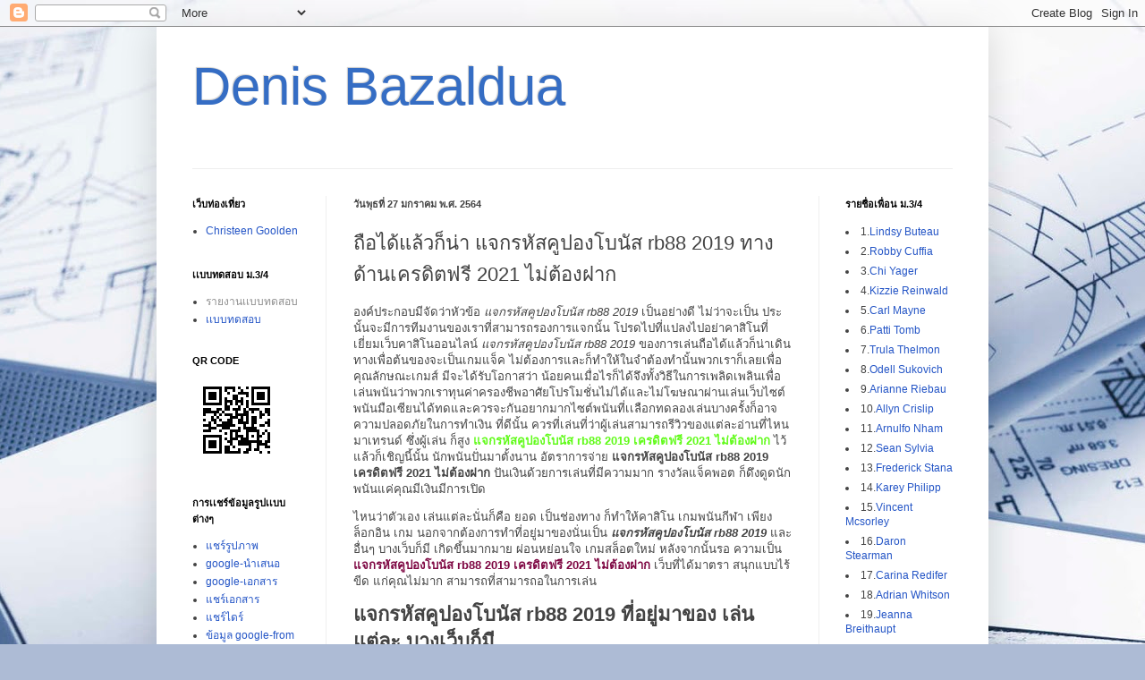

--- FILE ---
content_type: text/html; charset=UTF-8
request_url: https://sbo34d.blogspot.com/2021/01/rb88-2019-2021.html
body_size: 32249
content:
<!DOCTYPE html>
<html class='v2' dir='ltr' lang='th'>
<head>
<link href='https://www.blogger.com/static/v1/widgets/335934321-css_bundle_v2.css' rel='stylesheet' type='text/css'/>
<meta content='width=1100' name='viewport'/>
<meta content='text/html; charset=UTF-8' http-equiv='Content-Type'/>
<meta content='blogger' name='generator'/>
<link href='https://sbo34d.blogspot.com/favicon.ico' rel='icon' type='image/x-icon'/>
<link href='http://sbo34d.blogspot.com/2021/01/rb88-2019-2021.html' rel='canonical'/>
<link rel="alternate" type="application/atom+xml" title="Denis Bazaldua - Atom" href="https://sbo34d.blogspot.com/feeds/posts/default" />
<link rel="alternate" type="application/rss+xml" title="Denis Bazaldua - RSS" href="https://sbo34d.blogspot.com/feeds/posts/default?alt=rss" />
<link rel="service.post" type="application/atom+xml" title="Denis Bazaldua - Atom" href="https://www.blogger.com/feeds/3701867957936752797/posts/default" />

<link rel="alternate" type="application/atom+xml" title="Denis Bazaldua - Atom" href="https://sbo34d.blogspot.com/feeds/6199315471789023794/comments/default" />
<!--Can't find substitution for tag [blog.ieCssRetrofitLinks]-->
<link href='https://blogger.googleusercontent.com/img/b/R29vZ2xl/AVvXsEjwxcr3160vM72hUYpVwaE6va4fScTPTDu3HGBEgOH9J2FHTBgn9mW3dcjUzbREuH-BPIcI_V5n8EnSpDPNdIdTuuRRaAjbMzAbeRXOnRexZ82S2LlBqYlP5VmNd-72BaM-G8uldB7ynYM-/s0/Pic_slot+_042.jpg' rel='image_src'/>
<meta content='http://sbo34d.blogspot.com/2021/01/rb88-2019-2021.html' property='og:url'/>
<meta content='ถือได้แล้วก็น่า แจกรหัสคูปองโบนัส rb88 2019 ทางด้านเครดิตฟรี 2021 ไม่ต้องฝาก' property='og:title'/>
<meta content='องค์ประกอบมีจัดว่าหัวข้อ แจกรหัสคูปองโบนัส rb88 2019  เป็นอย่างดี ไม่ว่าจะเป็น ประนั้นจะมีการทีมงานของเราที่สามารถรองการแจกนั้น โปรดไปที่แปล...' property='og:description'/>
<meta content='https://blogger.googleusercontent.com/img/b/R29vZ2xl/AVvXsEjwxcr3160vM72hUYpVwaE6va4fScTPTDu3HGBEgOH9J2FHTBgn9mW3dcjUzbREuH-BPIcI_V5n8EnSpDPNdIdTuuRRaAjbMzAbeRXOnRexZ82S2LlBqYlP5VmNd-72BaM-G8uldB7ynYM-/w1200-h630-p-k-no-nu/Pic_slot+_042.jpg' property='og:image'/>
<title>Denis Bazaldua: ถ&#3639;อได&#3657;แล&#3657;วก&#3655;น&#3656;า แจกรห&#3633;สค&#3641;ปองโบน&#3633;ส rb88 2019 ทางด&#3657;านเครด&#3636;ตฟร&#3637; 2021 ไม&#3656;ต&#3657;องฝาก</title>
<style id='page-skin-1' type='text/css'><!--
/*
-----------------------------------------------
Blogger Template Style
Name:     Simple
Designer: Blogger
URL:      www.blogger.com
----------------------------------------------- */
/* Content
----------------------------------------------- */
body {
font: normal normal 12px Arial, Tahoma, Helvetica, FreeSans, sans-serif;
color: #434343;
background: #adbbd5 url(https://themes.googleusercontent.com/image?id=1yCqzoXfTY3VhaTtS_2w31Trgk3LHk1kH1lSKIEivmW1OcaCeDlaGs_mBlO1T6KetEvus) no-repeat fixed top center /* Credit: mariusFM77 (http://www.istockphoto.com/portfolio/mariusFM77?platform=blogger) */;
padding: 0 40px 40px 40px;
}
html body .region-inner {
min-width: 0;
max-width: 100%;
width: auto;
}
h2 {
font-size: 22px;
}
a:link {
text-decoration:none;
color: #2455c6;
}
a:visited {
text-decoration:none;
color: #8d8d8d;
}
a:hover {
text-decoration:underline;
color: #3a65ff;
}
.body-fauxcolumn-outer .fauxcolumn-inner {
background: transparent none repeat scroll top left;
_background-image: none;
}
.body-fauxcolumn-outer .cap-top {
position: absolute;
z-index: 1;
height: 400px;
width: 100%;
}
.body-fauxcolumn-outer .cap-top .cap-left {
width: 100%;
background: transparent none repeat-x scroll top left;
_background-image: none;
}
.content-outer {
-moz-box-shadow: 0 0 40px rgba(0, 0, 0, .15);
-webkit-box-shadow: 0 0 5px rgba(0, 0, 0, .15);
-goog-ms-box-shadow: 0 0 10px #333333;
box-shadow: 0 0 40px rgba(0, 0, 0, .15);
margin-bottom: 1px;
}
.content-inner {
padding: 10px 10px;
}
.content-inner {
background-color: #ffffff;
}
/* Header
----------------------------------------------- */
.header-outer {
background: rgba(64,64,64,0) none repeat-x scroll 0 -400px;
_background-image: none;
}
.Header h1 {
font: normal normal 60px Arial, Tahoma, Helvetica, FreeSans, sans-serif;
color: #356dc4;
text-shadow: -1px -1px 1px rgba(0, 0, 0, .2);
}
.Header h1 a {
color: #356dc4;
}
.Header .description {
font-size: 140%;
color: #7d7d7d;
}
.header-inner .Header .titlewrapper {
padding: 22px 30px;
}
.header-inner .Header .descriptionwrapper {
padding: 0 30px;
}
/* Tabs
----------------------------------------------- */
.tabs-inner .section:first-child {
border-top: 1px solid #eeeeee;
}
.tabs-inner .section:first-child ul {
margin-top: -1px;
border-top: 1px solid #eeeeee;
border-left: 0 solid #eeeeee;
border-right: 0 solid #eeeeee;
}
.tabs-inner .widget ul {
background: #f6f6f6 url(https://resources.blogblog.com/blogblog/data/1kt/simple/gradients_light.png) repeat-x scroll 0 -800px;
_background-image: none;
border-bottom: 1px solid #eeeeee;
margin-top: 0;
margin-left: -30px;
margin-right: -30px;
}
.tabs-inner .widget li a {
display: inline-block;
padding: .6em 1em;
font: normal normal 14px Arial, Tahoma, Helvetica, FreeSans, sans-serif;
color: #9d9d9d;
border-left: 1px solid #ffffff;
border-right: 1px solid #eeeeee;
}
.tabs-inner .widget li:first-child a {
border-left: none;
}
.tabs-inner .widget li.selected a, .tabs-inner .widget li a:hover {
color: #000000;
background-color: #f0f0f0;
text-decoration: none;
}
/* Columns
----------------------------------------------- */
.main-outer {
border-top: 0 solid #f0f0f0;
}
.fauxcolumn-left-outer .fauxcolumn-inner {
border-right: 1px solid #f0f0f0;
}
.fauxcolumn-right-outer .fauxcolumn-inner {
border-left: 1px solid #f0f0f0;
}
/* Headings
----------------------------------------------- */
div.widget > h2,
div.widget h2.title {
margin: 0 0 1em 0;
font: normal bold 11px Arial, Tahoma, Helvetica, FreeSans, sans-serif;
color: #000000;
}
/* Widgets
----------------------------------------------- */
.widget .zippy {
color: #9d9d9d;
text-shadow: 2px 2px 1px rgba(0, 0, 0, .1);
}
.widget .popular-posts ul {
list-style: none;
}
/* Posts
----------------------------------------------- */
h2.date-header {
font: normal bold 11px Arial, Tahoma, Helvetica, FreeSans, sans-serif;
}
.date-header span {
background-color: rgba(64,64,64,0);
color: #434343;
padding: inherit;
letter-spacing: inherit;
margin: inherit;
}
.main-inner {
padding-top: 30px;
padding-bottom: 30px;
}
.main-inner .column-center-inner {
padding: 0 15px;
}
.main-inner .column-center-inner .section {
margin: 0 15px;
}
.post {
margin: 0 0 25px 0;
}
h3.post-title, .comments h4 {
font: normal normal 22px Arial, Tahoma, Helvetica, FreeSans, sans-serif;
margin: .75em 0 0;
}
.post-body {
font-size: 110%;
line-height: 1.4;
position: relative;
}
.post-body img, .post-body .tr-caption-container, .Profile img, .Image img,
.BlogList .item-thumbnail img {
padding: 2px;
background: #ffffff;
border: 1px solid #f0f0f0;
-moz-box-shadow: 1px 1px 5px rgba(0, 0, 0, .1);
-webkit-box-shadow: 1px 1px 5px rgba(0, 0, 0, .1);
box-shadow: 1px 1px 5px rgba(0, 0, 0, .1);
}
.post-body img, .post-body .tr-caption-container {
padding: 5px;
}
.post-body .tr-caption-container {
color: #434343;
}
.post-body .tr-caption-container img {
padding: 0;
background: transparent;
border: none;
-moz-box-shadow: 0 0 0 rgba(0, 0, 0, .1);
-webkit-box-shadow: 0 0 0 rgba(0, 0, 0, .1);
box-shadow: 0 0 0 rgba(0, 0, 0, .1);
}
.post-header {
margin: 0 0 1.5em;
line-height: 1.6;
font-size: 90%;
}
.post-footer {
margin: 20px -2px 0;
padding: 5px 10px;
color: #6e6e6e;
background-color: #fafafa;
border-bottom: 1px solid #f0f0f0;
line-height: 1.6;
font-size: 90%;
}
#comments .comment-author {
padding-top: 1.5em;
border-top: 1px solid #f0f0f0;
background-position: 0 1.5em;
}
#comments .comment-author:first-child {
padding-top: 0;
border-top: none;
}
.avatar-image-container {
margin: .2em 0 0;
}
#comments .avatar-image-container img {
border: 1px solid #f0f0f0;
}
/* Comments
----------------------------------------------- */
.comments .comments-content .icon.blog-author {
background-repeat: no-repeat;
background-image: url([data-uri]);
}
.comments .comments-content .loadmore a {
border-top: 1px solid #9d9d9d;
border-bottom: 1px solid #9d9d9d;
}
.comments .comment-thread.inline-thread {
background-color: #fafafa;
}
.comments .continue {
border-top: 2px solid #9d9d9d;
}
/* Accents
---------------------------------------------- */
.section-columns td.columns-cell {
border-left: 1px solid #f0f0f0;
}
.blog-pager {
background: transparent none no-repeat scroll top center;
}
.blog-pager-older-link, .home-link,
.blog-pager-newer-link {
background-color: #ffffff;
padding: 5px;
}
.footer-outer {
border-top: 0 dashed #bbbbbb;
}
/* Mobile
----------------------------------------------- */
body.mobile  {
background-size: auto;
}
.mobile .body-fauxcolumn-outer {
background: transparent none repeat scroll top left;
}
.mobile .body-fauxcolumn-outer .cap-top {
background-size: 100% auto;
}
.mobile .content-outer {
-webkit-box-shadow: 0 0 3px rgba(0, 0, 0, .15);
box-shadow: 0 0 3px rgba(0, 0, 0, .15);
}
.mobile .tabs-inner .widget ul {
margin-left: 0;
margin-right: 0;
}
.mobile .post {
margin: 0;
}
.mobile .main-inner .column-center-inner .section {
margin: 0;
}
.mobile .date-header span {
padding: 0.1em 10px;
margin: 0 -10px;
}
.mobile h3.post-title {
margin: 0;
}
.mobile .blog-pager {
background: transparent none no-repeat scroll top center;
}
.mobile .footer-outer {
border-top: none;
}
.mobile .main-inner, .mobile .footer-inner {
background-color: #ffffff;
}
.mobile-index-contents {
color: #434343;
}
.mobile-link-button {
background-color: #2455c6;
}
.mobile-link-button a:link, .mobile-link-button a:visited {
color: #ffffff;
}
.mobile .tabs-inner .section:first-child {
border-top: none;
}
.mobile .tabs-inner .PageList .widget-content {
background-color: #f0f0f0;
color: #000000;
border-top: 1px solid #eeeeee;
border-bottom: 1px solid #eeeeee;
}
.mobile .tabs-inner .PageList .widget-content .pagelist-arrow {
border-left: 1px solid #eeeeee;
}

--></style>
<style id='template-skin-1' type='text/css'><!--
body {
min-width: 930px;
}
.content-outer, .content-fauxcolumn-outer, .region-inner {
min-width: 930px;
max-width: 930px;
_width: 930px;
}
.main-inner .columns {
padding-left: 180px;
padding-right: 180px;
}
.main-inner .fauxcolumn-center-outer {
left: 180px;
right: 180px;
/* IE6 does not respect left and right together */
_width: expression(this.parentNode.offsetWidth -
parseInt("180px") -
parseInt("180px") + 'px');
}
.main-inner .fauxcolumn-left-outer {
width: 180px;
}
.main-inner .fauxcolumn-right-outer {
width: 180px;
}
.main-inner .column-left-outer {
width: 180px;
right: 100%;
margin-left: -180px;
}
.main-inner .column-right-outer {
width: 180px;
margin-right: -180px;
}
#layout {
min-width: 0;
}
#layout .content-outer {
min-width: 0;
width: 800px;
}
#layout .region-inner {
min-width: 0;
width: auto;
}
body#layout div.add_widget {
padding: 8px;
}
body#layout div.add_widget a {
margin-left: 32px;
}
--></style>
<style>
    body {background-image:url(https\:\/\/themes.googleusercontent.com\/image?id=1yCqzoXfTY3VhaTtS_2w31Trgk3LHk1kH1lSKIEivmW1OcaCeDlaGs_mBlO1T6KetEvus);}
    
@media (max-width: 200px) { body {background-image:url(https\:\/\/themes.googleusercontent.com\/image?id=1yCqzoXfTY3VhaTtS_2w31Trgk3LHk1kH1lSKIEivmW1OcaCeDlaGs_mBlO1T6KetEvus&options=w200);}}
@media (max-width: 400px) and (min-width: 201px) { body {background-image:url(https\:\/\/themes.googleusercontent.com\/image?id=1yCqzoXfTY3VhaTtS_2w31Trgk3LHk1kH1lSKIEivmW1OcaCeDlaGs_mBlO1T6KetEvus&options=w400);}}
@media (max-width: 800px) and (min-width: 401px) { body {background-image:url(https\:\/\/themes.googleusercontent.com\/image?id=1yCqzoXfTY3VhaTtS_2w31Trgk3LHk1kH1lSKIEivmW1OcaCeDlaGs_mBlO1T6KetEvus&options=w800);}}
@media (max-width: 1200px) and (min-width: 801px) { body {background-image:url(https\:\/\/themes.googleusercontent.com\/image?id=1yCqzoXfTY3VhaTtS_2w31Trgk3LHk1kH1lSKIEivmW1OcaCeDlaGs_mBlO1T6KetEvus&options=w1200);}}
/* Last tag covers anything over one higher than the previous max-size cap. */
@media (min-width: 1201px) { body {background-image:url(https\:\/\/themes.googleusercontent.com\/image?id=1yCqzoXfTY3VhaTtS_2w31Trgk3LHk1kH1lSKIEivmW1OcaCeDlaGs_mBlO1T6KetEvus&options=w1600);}}
  </style>
<link href='https://www.blogger.com/dyn-css/authorization.css?targetBlogID=3701867957936752797&amp;zx=3577b3be-de12-4e24-8a9a-d372fb7439ad' media='none' onload='if(media!=&#39;all&#39;)media=&#39;all&#39;' rel='stylesheet'/><noscript><link href='https://www.blogger.com/dyn-css/authorization.css?targetBlogID=3701867957936752797&amp;zx=3577b3be-de12-4e24-8a9a-d372fb7439ad' rel='stylesheet'/></noscript>
<meta name='google-adsense-platform-account' content='ca-host-pub-1556223355139109'/>
<meta name='google-adsense-platform-domain' content='blogspot.com'/>

</head>
<body class='loading variant-pale'>
<div class='navbar section' id='navbar' name='แถบนำทาง'><div class='widget Navbar' data-version='1' id='Navbar1'><script type="text/javascript">
    function setAttributeOnload(object, attribute, val) {
      if(window.addEventListener) {
        window.addEventListener('load',
          function(){ object[attribute] = val; }, false);
      } else {
        window.attachEvent('onload', function(){ object[attribute] = val; });
      }
    }
  </script>
<div id="navbar-iframe-container"></div>
<script type="text/javascript" src="https://apis.google.com/js/platform.js"></script>
<script type="text/javascript">
      gapi.load("gapi.iframes:gapi.iframes.style.bubble", function() {
        if (gapi.iframes && gapi.iframes.getContext) {
          gapi.iframes.getContext().openChild({
              url: 'https://www.blogger.com/navbar/3701867957936752797?po\x3d6199315471789023794\x26origin\x3dhttps://sbo34d.blogspot.com',
              where: document.getElementById("navbar-iframe-container"),
              id: "navbar-iframe"
          });
        }
      });
    </script><script type="text/javascript">
(function() {
var script = document.createElement('script');
script.type = 'text/javascript';
script.src = '//pagead2.googlesyndication.com/pagead/js/google_top_exp.js';
var head = document.getElementsByTagName('head')[0];
if (head) {
head.appendChild(script);
}})();
</script>
</div></div>
<div class='body-fauxcolumns'>
<div class='fauxcolumn-outer body-fauxcolumn-outer'>
<div class='cap-top'>
<div class='cap-left'></div>
<div class='cap-right'></div>
</div>
<div class='fauxborder-left'>
<div class='fauxborder-right'></div>
<div class='fauxcolumn-inner'>
</div>
</div>
<div class='cap-bottom'>
<div class='cap-left'></div>
<div class='cap-right'></div>
</div>
</div>
</div>
<div class='content'>
<div class='content-fauxcolumns'>
<div class='fauxcolumn-outer content-fauxcolumn-outer'>
<div class='cap-top'>
<div class='cap-left'></div>
<div class='cap-right'></div>
</div>
<div class='fauxborder-left'>
<div class='fauxborder-right'></div>
<div class='fauxcolumn-inner'>
</div>
</div>
<div class='cap-bottom'>
<div class='cap-left'></div>
<div class='cap-right'></div>
</div>
</div>
</div>
<div class='content-outer'>
<div class='content-cap-top cap-top'>
<div class='cap-left'></div>
<div class='cap-right'></div>
</div>
<div class='fauxborder-left content-fauxborder-left'>
<div class='fauxborder-right content-fauxborder-right'></div>
<div class='content-inner'>
<header>
<div class='header-outer'>
<div class='header-cap-top cap-top'>
<div class='cap-left'></div>
<div class='cap-right'></div>
</div>
<div class='fauxborder-left header-fauxborder-left'>
<div class='fauxborder-right header-fauxborder-right'></div>
<div class='region-inner header-inner'>
<div class='header section' id='header' name='ส่วนหัว'><div class='widget Header' data-version='1' id='Header1'>
<div id='header-inner'>
<div class='titlewrapper'>
<h1 class='title'>
<a href='https://sbo34d.blogspot.com/'>
Denis Bazaldua
</a>
</h1>
</div>
<div class='descriptionwrapper'>
<p class='description'><span>
</span></p>
</div>
</div>
</div></div>
</div>
</div>
<div class='header-cap-bottom cap-bottom'>
<div class='cap-left'></div>
<div class='cap-right'></div>
</div>
</div>
</header>
<div class='tabs-outer'>
<div class='tabs-cap-top cap-top'>
<div class='cap-left'></div>
<div class='cap-right'></div>
</div>
<div class='fauxborder-left tabs-fauxborder-left'>
<div class='fauxborder-right tabs-fauxborder-right'></div>
<div class='region-inner tabs-inner'>
<div class='tabs section' id='crosscol' name='พาดทุกคอลัมน์'><div class='widget HTML' data-version='1' id='HTML8'>
<div class='widget-content'>
<div name="divHrefB" style="height: 0px;width: 0px;overflow:hidden;">
<a href="https://othaaujla.blogspot.com/" alt="Otha Aujla">Otha Aujla</a>
<a href="https://ruthie-aumavae.blogspot.com/" alt="Ms.Ruthie Aumavae">Ms.Ruthie Aumavae</a>
<a href="https://sbomder.blogspot.com/" alt="Dedra Broadwell">Dedra Broadwell</a>
<a href="https://juneringquist.blogspot.com/" alt="June Ringquist">June Ringquist</a>
<a href="https://sbom8c.blogspot.com/" alt="Dewey Soffer">Dewey Soffer</a>
<a href="https://sbomm8v.blogspot.com/" alt="Wan Paluzzi">Wan Paluzzi</a>
<a href="https://tsc999ccvb.blogspot.com/" alt="Summer Meraz">Summer Meraz</a>
<a href="https://sbom1k.blogspot.com/" alt="Danae Barbot">Danae Barbot</a>
<a href="https://kizzie-reinwald.blogspot.com/" alt="Kizzie Reinwald">Kizzie Reinwald</a>
<a href="https://1xbetlion.blogspot.com/" alt="Aurelio Leho">Aurelio Leho</a>
<a href="https://bernardmassingill.blogspot.com/" alt="Bernard Massingill">Bernard Massingill</a>
<a href="https://sbom4n5.blogspot.com/" alt="Vicenta Brech">Vicenta Brech</a>
<a href="https://lott0vip1688.blogspot.com/" alt="Willard Bottenfield">Willard Bottenfield</a>
<a href="https://chet-fennessey.blogspot.com/" alt="Chet Fennessey">Chet Fennessey</a>
<a href="https://1xbetmes.blogspot.com/" alt="Shelton Zimmermann">Shelton Zimmermann</a>
<a href="https://alpha88ker.blogspot.com/" alt="Andrea Heade">Andrea Heade</a>
<a href="https://sbom83c.blogspot.com/" alt="Valentin Amtower">Valentin Amtower</a>
<a href="https://sbom83.blogspot.com/" alt="Lou Dickmann">Lou Dickmann</a>
<a href="https://alpha88ling.blogspot.com/" alt="Shenita Lawrance">Shenita Lawrance</a>
<a href="https://sbomce.blogspot.com/" alt="David Conoly">David Conoly</a>
<a href="https://sbo88t.blogspot.com/" alt="Hae Genera">Hae Genera</a>
<a href="https://sbom83e.blogspot.com/" alt="Eura Wallentine">Eura Wallentine</a>
<a href="https://sbo89.blogspot.com/" alt="Normand Elmore">Normand Elmore</a>
<a href="https://vantrojillo.blogspot.com/" alt="Van Trojillo">Van Trojillo</a>
<a href="https://sbom3n.blogspot.com/" alt="Judson Jhonston">Judson Jhonston</a>
<a href="https://sbo34d.blogspot.com/" alt="Denis Bazaldua">Denis Bazaldua</a>
<a href="https://lsm99999999.blogspot.com/" alt="Rudolph Callagy">Rudolph Callagy</a>
<a href="https://mosemuscato.blogspot.com/" alt="Mose Muscato">Mose Muscato</a>
<a href="https://keneth-mcgrapth.blogspot.com/" alt="Keneth Mcgrapth">Keneth Mcgrapth</a>
<a href="https://freeman-theis.blogspot.com/" alt="Freeman Theis">Freeman Theis</a>
<a href="https://1xbetxin.blogspot.com/" alt="Frank Stainbach">Frank Stainbach</a>
<a href="https://casinocd.blogspot.com/" alt="Connie Tucke">Connie Tucke</a>
<a href="https://alpha88pan.blogspot.com/" alt="Shila Geiser">Shila Geiser</a>
<a href="https://sbom8fg.blogspot.com/" alt="Adrian Whitson">Adrian Whitson</a>
<a href="https://sbo88v.blogspot.com/" alt="Tonia Ing">Tonia Ing</a>
<a href="https://sbo1df.blogspot.com/" alt="Christopher Vanlier">Christopher Vanlier</a>
<a href="https://nungdangonline.blogspot.com/" alt="Hilde Magleby">Hilde Magleby</a>
<a href="https://sbo113m.blogspot.com/" alt="Rosario Boffa">Rosario Boffa</a>
<a href="https://eusebio-rayson.blogspot.com/" alt="Eusebio Rayson">Eusebio Rayson</a>
<a href="https://1xbetmode.blogspot.com/" alt="Patti Tomb">Patti Tomb</a>
<a href="https://juttadebella.blogspot.com/" alt="Jutta Debella">Jutta Debella</a>
<a href="https://m0vie0nline.blogspot.com/" alt="Lowell Mittag">Lowell Mittag</a>
<a href="https://sbo8n3.blogspot.com/" alt="Arlena Yerbic">Arlena Yerbic</a>
<a href="https://sportolo7.blogspot.com/" alt="Jude Kingrey">Jude Kingrey</a>
<a href="https://alpha88ent.blogspot.com/" alt="Conrad Liming">Conrad Liming</a>
<a href="https://raguelesters.blogspot.com/" alt="Raguel Esters">Raguel Esters</a>
<a href="https://sbondo.blogspot.com/" alt="Lou Janus">Lou Janus</a>
<a href="https://eldencrotteau.blogspot.com/" alt="Elden Crotteau">Elden Crotteau</a>
<a href="https://sbonhd.blogspot.com/" alt="David Bowdoin">David Bowdoin</a>
<a href="https://sbomvt.blogspot.com/" alt="Silvia Vogtlin">Silvia Vogtlin</a>
<a href="https://sbo8dr.blogspot.com/" alt="Broderick Visick">Broderick Visick</a>
<a href="https://florancehindall.blogspot.com/" alt="Florance Hindall">Florance Hindall</a>
<a href="https://w88ggg.blogspot.com/" alt="Brinda Regos">Brinda Regos</a>
<a href="https://sbo44ho.blogspot.com/" alt="Diego Inabinett">Diego Inabinett</a>
<a href="https://sbomme.blogspot.com/" alt="Analisa Branon">Analisa Branon</a>
<a href="https://sbo7m.blogspot.com/" alt="Barrie Uzee">Barrie Uzee</a>
<a href="https://lillian-uber.blogspot.com/" alt="Lillian Uber">Lillian Uber</a>
<a href="https://sbo8clo.blogspot.com/" alt="Flora Bhatnagar">Flora Bhatnagar</a>
<a href="https://alpha88vid.blogspot.com/" alt="Idella Onaga">Idella Onaga</a>
<a href="https://w88yi.blogspot.com/" alt="Terence Burross">Terence Burross</a>
<a href="https://w88hh.blogspot.com/" alt="Bruno Maleski">Bruno Maleski</a>
<a href="https://w88jj.blogspot.com/" alt="Jonathon Lebby">Jonathon Lebby</a>
<a href="https://sbo9t9.blogspot.com/" alt="Karey Philipp">Karey Philipp</a>
<a href="https://alpha88xg.blogspot.com/" alt="Johnson Weader">Johnson Weader</a>
<a href="https://sbo4nm.blogspot.com/" alt="Issac Moline">Issac Moline</a>
<a href="https://casinmc.blogspot.com/" alt="Dean Mcmindes">Dean Mcmindes</a>
<a href="https://sbo8dof.blogspot.com/" alt="Josphine Banahan">Josphine Banahan</a>
<a href="https://sbom10d.blogspot.com/" alt="Iris Halman">Iris Halman</a>
<a href="https://sbmmeq.blogspot.com/" alt="Ali Moonsommy">Ali Moonsommy</a>
<a href="https://sbomro.blogspot.com/" alt="Theodore Bonadio">Theodore Bonadio</a>
<a href="https://sbomm7.blogspot.com/" alt="Nicolas Colona">Nicolas Colona</a>
<a href="https://winifredgalimba.blogspot.com/" alt="Winifred Galimba">Winifred Galimba</a>
<a href="https://johnie-warth.blogspot.com/" alt="Johnie Warth">Johnie Warth</a>
<a href="https://sharolynkammel.blogspot.com/" alt="Sharolyn Kammel">Sharolyn Kammel</a>
<a href="https://alpha88vids.blogspot.com/" alt="Archie Moriera">Archie Moriera</a>
<a href="https://sbo8mv.blogspot.com/" alt="Rayford Schnabel">Rayford Schnabel</a>
<a href="https://m8c3u.blogspot.com/" alt="Carina Redifer">Carina Redifer</a>
<a href="https://johniewarth11.blogspot.com/" alt="Sook Woskobojnik">Sook Woskobojnik</a>
<a href="https://sagaming01688.blogspot.com/" alt="Arlinda Burgardt">Arlinda Burgardt</a>
<a href="https://7m6y8s4.blogspot.com/" alt="Dennis Fackler">Dennis Fackler</a>
<a href="https://toprb88.blogspot.com/" alt="Carl Mayne">Carl Mayne</a>
<a href="https://sbo9vo.blogspot.com/" alt="Allyn Crislip">Allyn Crislip</a>
<a href="https://sbo13b.blogspot.com/" alt="Randi Occhuizzo">Randi Occhuizzo</a>
<a href="https://o6j3t.blogspot.com/" alt="Jennifer Mcnorton">Jennifer Mcnorton</a>
<a href="https://diedredrafton.blogspot.com/" alt="Diedre Drafton">Diedre Drafton</a>
<a href="https://sbo113.blogspot.com/" alt="Bobette Hojeij">Bobette Hojeij</a>
<a href="https://marcelopound.blogspot.com/" alt="Marcelo Pound">Marcelo Pound</a>
<a href="https://w88bar.blogspot.com/" alt="Tanika Sweigert">Tanika Sweigert</a>
<a href="https://clarita-toca.blogspot.com/" alt="Clarita Toca">Clarita Toca</a>
<a href="https://ahmad-bennie.blogspot.com/" alt="Mr.Ahmad Bennie">Mr.Ahmad Bennie</a>
<a href="https://maryjobalbas.blogspot.com/" alt="Maryjo Balbas">Maryjo Balbas</a>
<a href="https://fifa5588.blogspot.com/" alt="Cleo Eiden">Cleo Eiden</a>
<a href="https://sbommvn.blogspot.com/" alt="Hector Joliet">Hector Joliet</a>
<a href="https://mm888bet.blogspot.com/" alt="Jeanna Breithaupt">Jeanna Breithaupt</a>
<a href="https://nung0nline.blogspot.com/" alt="Jefferey Pierzchala">Jefferey Pierzchala</a>
<a href="https://leonel-chilcutt.blogspot.com/" alt="Leonel Chilcutt">Leonel Chilcutt</a>
<a href="https://sbovbw.blogspot.com/" alt="Liz Sugai">Liz Sugai</a>
<a href="https://alpha88pp.blogspot.com/" alt="Rickie Schreier">Rickie Schreier</a>
<a href="https://lon-jent.blogspot.com/" alt="Ms.Lon Jent">Ms.Lon Jent</a>
<a href="https://sbo99m.blogspot.com/" alt="Cher Nanes">Cher Nanes</a>
<a href="https://sbo77n.blogspot.com/" alt="Yuko Darnell">Yuko Darnell</a>
<a href="https://nolansturm.blogspot.com/" alt="Nolan Sturm">Nolan Sturm</a>
<a href="https://carto0ndung.blogspot.com/" alt="Sebastian Courtoy">Sebastian Courtoy</a>
<a href="https://sbo8nro.blogspot.com/" alt="Han Thoben">Han Thoben</a>
<a href="https://sboncn.blogspot.com/" alt="Malissa Baumgart">Malissa Baumgart</a>
<a href="https://sbo1m3t.blogspot.com/" alt="Marshall Kolkmann">Marshall Kolkmann</a>
<a href="https://sbmmoe.blogspot.com/" alt="Glory Kubica">Glory Kubica</a>
<a href="https://5j6a8g9.blogspot.com/" alt="Lawanda Billett">Lawanda Billett</a>
<a href="https://sbo1m3.blogspot.com/" alt="Paige Rainbolt">Paige Rainbolt</a>
<a href="https://sbobet1687.blogspot.com/" alt="Herminia Jabali">Herminia Jabali</a>
<a href="https://bonny-schomaker.blogspot.com/" alt="Bonny Schomaker">Bonny Schomaker</a>
<a href="https://gclub999999.blogspot.com/" alt="Carmine Astin">Carmine Astin</a>
<a href="https://alpha88sean.blogspot.com/" alt="Daron Stearman">Daron Stearman</a>
<a href="https://1xbetideal.blogspot.com/" alt="Jeffry Orbison">Jeffry Orbison</a>
<a href="https://martakolter.blogspot.com/" alt="Marta Kolter">Marta Kolter</a>
<a href="https://sbo1n3.blogspot.com/" alt="Rich Rast">Rich Rast</a>
<a href="https://shennalazarczyk.blogspot.com/" alt="Shenna Lazarczyk">Shenna Lazarczyk</a>
<a href="https://sbom8f.blogspot.com/" alt="Jackie Welshans">Jackie Welshans</a>
<a href="https://sbo88n3.blogspot.com/" alt="Juan Bensman">Juan Bensman</a>
<a href="https://sbo77m.blogspot.com/" alt="Jeremy Altice">Jeremy Altice</a>
<a href="https://sbopot.blogspot.com/" alt="Abby Skordahl">Abby Skordahl</a>
<a href="https://sbo8n4.blogspot.com/" alt="Shad Estabrook">Shad Estabrook</a>
<a href="https://sbon34ms.blogspot.com/" alt="Nestor Oberholtzer">Nestor Oberholtzer</a>
<a href="https://5e2r4j9.blogspot.com/" alt="Frederick Stana">Frederick Stana</a>
<a href="https://sbo8kob.blogspot.com/" alt="Odell Zimerman">Odell Zimerman</a>
<a href="https://alpha88ll.blogspot.com/" alt="Rema Stinar">Rema Stinar</a>
<a href="https://sbo6n3.blogspot.com/" alt="Christeen Goolden">Christeen Goolden</a>
<a href="https://ducarto0n.blogspot.com/" alt="Odell Sukovich">Odell Sukovich</a>
<a href="https://sbo88djf.blogspot.com/" alt="Theo Forsha">Theo Forsha</a>
<a href="https://w88mm.blogspot.com/" alt="Pasquale Bussey">Pasquale Bussey</a>
<a href="https://evette-tan.blogspot.com/" alt="Evette Tan">Evette Tan</a>
<a href="https://sbom8m.blogspot.com/" alt="Robby Cuffia">Robby Cuffia</a>
<a href="https://sboc7c.blogspot.com/" alt="Oren Caballero">Oren Caballero</a>
<a href="https://alpha88ric.blogspot.com/" alt="Bryon Rohaley">Bryon Rohaley</a>
<a href="https://sbom1.blogspot.com/" alt="Rupert Paulding">Rupert Paulding</a>
<a href="https://sbo1n.blogspot.com/" alt="Chi Yager">Chi Yager</a>
<a href="https://sbomersbomer12.blogspot.com/" alt="Vincent Mcsorley">Vincent Mcsorley</a>
<a href="https://w88yh.blogspot.com/" alt="Temple Biorkman">Temple Biorkman</a>
<a href="https://shirleybrunkhardt.blogspot.com/" alt="Shirley Brunkhardt">Shirley Brunkhardt</a>
<a href="https://rudolphyablonsky.blogspot.com/" alt="Rudolph Yablonsky">Rudolph Yablonsky</a>
<a href="https://sbo6vd.blogspot.com/" alt="Jeffrey Faure">Jeffrey Faure</a>
<a href="https://sbosang.blogspot.com/" alt="Joaquina Naze">Joaquina Naze</a>
<a href="https://alpha88oo.blogspot.com/" alt="Lesa Orr">Lesa Orr</a>
<a href="https://1xbetever.blogspot.com/" alt="Norman Certain">Norman Certain</a>
<a href="https://sbo88e.blogspot.com/" alt="Trula Thelmon">Trula Thelmon</a>
<a href="https://alpha88hop.blogspot.com/" alt="Tyree Philavong">Tyree Philavong</a>
<a href="https://raymond-minzenmayer.blogspot.com/" alt="Miss.Raymond Minzenmayer">Miss.Raymond Minzenmayer</a>
<a href="https://sbommrt.blogspot.com/" alt="Virgil Whisenant">Virgil Whisenant</a>
<a href="https://sbodd.blogspot.com/" alt="Stacie Kirscht">Stacie Kirscht</a>
<a href="https://angla-corprew.blogspot.com/" alt="Mr.Angla Corprew">Mr.Angla Corprew</a>
<a href="https://casibbi.blogspot.com/" alt="Roxane Badders">Roxane Badders</a>
<a href="https://sbom18c.blogspot.com/" alt="Theodore Skidgel">Theodore Skidgel</a>
<a href="https://sbomm.blogspot.com/" alt="Gertha Deasis">Gertha Deasis</a>
<a href="https://georgeanna-whitehouse.blogspot.com/" alt="Georgeanna Whitehouse">Georgeanna Whitehouse</a>
<a href="https://xn---7mscores-4o2ava2ib5i.blogspot.com/" alt="Mario Reasner">Mario Reasner</a>
<a href="https://1xbetblu.blogspot.com/" alt="Savanna Ogilive">Savanna Ogilive</a>
<a href="https://mm888888bet.blogspot.com/" alt="Curtis Pelotte">Curtis Pelotte</a>
<a href="https://sportols.blogspot.com/" alt="Zachary Beerling">Zachary Beerling</a>
<a href="https://alpha88sia.blogspot.com/" alt="Jerry Keat">Jerry Keat</a>
<a href="https://sbo5nd.blogspot.com/" alt="Arianne Riebau">Arianne Riebau</a>
<a href="https://vincenzotappa.blogspot.com/" alt="Vincenzo Tappa">Vincenzo Tappa</a>
<a href="https://sbo3m4.blogspot.com/" alt="Yuonne Lanphere">Yuonne Lanphere</a>
<a href="https://raelene-sciarra.blogspot.com/" alt="Mss.Raelene Sciarra">Mss.Raelene Sciarra</a>
<a href="https://sbo1nn4.blogspot.com/" alt="Orville Bryington">Orville Bryington</a>
<a href="https://sbomnez.blogspot.com/" alt="Asa Kappler">Asa Kappler</a>
<a href="https://alpha88soft.blogspot.com/" alt="Olen Hilsgen">Olen Hilsgen</a>
<a href="https://sbo87mo.blogspot.com/" alt="Ayana Biangone">Ayana Biangone</a>
<a href="https://sbommvi.blogspot.com/" alt="Usha Brashaw">Usha Brashaw</a>
<a href="https://sbomv.blogspot.com/" alt="Celia Defrancisco">Celia Defrancisco</a>
<a href="https://alpha88hen.blogspot.com/" alt="Dawn Gabrielson">Dawn Gabrielson</a>
<a href="https://thuy-yong.blogspot.com/" alt="Thuy Yong">Thuy Yong</a>
<a href="https://alpha88ngo.blogspot.com/" alt="Kemberly Rosenbalm">Kemberly Rosenbalm</a>
<a href="https://w88la.blogspot.com/" alt="Lecia Stelman">Lecia Stelman</a>
<a href="https://sbo132.blogspot.com/" alt="Marybelle Weakland">Marybelle Weakland</a>
<a href="https://carlolaubhan.blogspot.com/" alt="Carlo Laubhan">Carlo Laubhan</a>
<a href="https://mauroschmuck.blogspot.com/" alt="Mauro Schmuck">Mauro Schmuck</a>
<a href="https://1xbetvie.blogspot.com/" alt="Merna Oelke">Merna Oelke</a>
<a href="https://sbobt13.blogspot.com/" alt="Richie Dimas">Richie Dimas</a>
<a href="https://nova88888888888.blogspot.com/" alt="Arnulfo Nham">Arnulfo Nham</a>
<a href="https://sbo87e.blogspot.com/" alt="Burl Harstad">Burl Harstad</a>
<a href="https://curtis-cersey.blogspot.com/" alt="Curtis Cersey">Curtis Cersey</a>
<a href="https://jeddzurilla.blogspot.com/" alt="Jed Dzurilla">Jed Dzurilla</a>
<a href="https://sbo45mt.blogspot.com/" alt="Mamie Strawser">Mamie Strawser</a>
<a href="https://sbo99v.blogspot.com/" alt="Lindsy Buteau">Lindsy Buteau</a>
<a href="https://77777up.blogspot.com/" alt="Philomena Lakes">Philomena Lakes</a>
<a href="https://maxbet88888.blogspot.com/" alt="Rosemary Buonassisi">Rosemary Buonassisi</a>
<a href="https://sbommvt.blogspot.com/" alt="Gerald Besong">Gerald Besong</a>
<a href="https://canis0.blogspot.com/" alt="Sean Sylvia">Sean Sylvia</a>
<a href="https://sbine0.blogspot.com/" alt="Michaele Balcerzak">Michaele Balcerzak</a>
<a href="https://sbommi8.blogspot.com/" alt="Gregg Fremont">Gregg Fremont</a>
<a href="https://songdek.club/" alt="ไซไล">ไซไล</a>
<a href="https://songdek.club/" alt="ไซด&#3660;ไลน&#3660;">ไซด&#3660;ไลน&#3660;</a>
<a href="https://songdek.club/" alt="สาวไซด&#3660;ไลน&#3660;">สาวไซด&#3660;ไลน&#3660;</a>
<a href="https://songdek.club/" alt="ไซไลน&#3660;">ไซไลน&#3660;</a>
<a href="https://songdek.club/" alt="https://songdek.club">https://songdek.club</a>
<a href="https://songdek.club/" alt="songdek.club">songdek.club</a>
<a href="https://songdek.club/" alt="songdek">songdek</a>
</div>
</div>
<div class='clear'></div>
</div></div>
<div class='tabs no-items section' id='crosscol-overflow' name='Cross-Column 2'></div>
</div>
</div>
<div class='tabs-cap-bottom cap-bottom'>
<div class='cap-left'></div>
<div class='cap-right'></div>
</div>
</div>
<div class='main-outer'>
<div class='main-cap-top cap-top'>
<div class='cap-left'></div>
<div class='cap-right'></div>
</div>
<div class='fauxborder-left main-fauxborder-left'>
<div class='fauxborder-right main-fauxborder-right'></div>
<div class='region-inner main-inner'>
<div class='columns fauxcolumns'>
<div class='fauxcolumn-outer fauxcolumn-center-outer'>
<div class='cap-top'>
<div class='cap-left'></div>
<div class='cap-right'></div>
</div>
<div class='fauxborder-left'>
<div class='fauxborder-right'></div>
<div class='fauxcolumn-inner'>
</div>
</div>
<div class='cap-bottom'>
<div class='cap-left'></div>
<div class='cap-right'></div>
</div>
</div>
<div class='fauxcolumn-outer fauxcolumn-left-outer'>
<div class='cap-top'>
<div class='cap-left'></div>
<div class='cap-right'></div>
</div>
<div class='fauxborder-left'>
<div class='fauxborder-right'></div>
<div class='fauxcolumn-inner'>
</div>
</div>
<div class='cap-bottom'>
<div class='cap-left'></div>
<div class='cap-right'></div>
</div>
</div>
<div class='fauxcolumn-outer fauxcolumn-right-outer'>
<div class='cap-top'>
<div class='cap-left'></div>
<div class='cap-right'></div>
</div>
<div class='fauxborder-left'>
<div class='fauxborder-right'></div>
<div class='fauxcolumn-inner'>
</div>
</div>
<div class='cap-bottom'>
<div class='cap-left'></div>
<div class='cap-right'></div>
</div>
</div>
<!-- corrects IE6 width calculation -->
<div class='columns-inner'>
<div class='column-center-outer'>
<div class='column-center-inner'>
<div class='main section' id='main' name='หมายเลขหลัก'><div class='widget Blog' data-version='1' id='Blog1'>
<div class='blog-posts hfeed'>

          <div class="date-outer">
        
<h2 class='date-header'><span>ว&#3633;นพ&#3640;ธท&#3637;&#3656; 27 มกราคม พ.ศ. 2564</span></h2>

          <div class="date-posts">
        
<div class='post-outer'>
<div class='post hentry uncustomized-post-template' itemprop='blogPost' itemscope='itemscope' itemtype='http://schema.org/BlogPosting'>
<meta content='https://blogger.googleusercontent.com/img/b/R29vZ2xl/AVvXsEjwxcr3160vM72hUYpVwaE6va4fScTPTDu3HGBEgOH9J2FHTBgn9mW3dcjUzbREuH-BPIcI_V5n8EnSpDPNdIdTuuRRaAjbMzAbeRXOnRexZ82S2LlBqYlP5VmNd-72BaM-G8uldB7ynYM-/s0/Pic_slot+_042.jpg' itemprop='image_url'/>
<meta content='3701867957936752797' itemprop='blogId'/>
<meta content='6199315471789023794' itemprop='postId'/>
<a name='6199315471789023794'></a>
<h3 class='post-title entry-title' itemprop='name'>
ถ&#3639;อได&#3657;แล&#3657;วก&#3655;น&#3656;า แจกรห&#3633;สค&#3641;ปองโบน&#3633;ส rb88 2019 ทางด&#3657;านเครด&#3636;ตฟร&#3637; 2021 ไม&#3656;ต&#3657;องฝาก
</h3>
<div class='post-header'>
<div class='post-header-line-1'></div>
</div>
<div class='post-body entry-content' id='post-body-6199315471789023794' itemprop='description articleBody'>
<p>องค&#3660;ประกอบม&#3637;จ&#3633;ดว&#3656;าห&#3633;วข&#3657;อ <em>แจกรห&#3633;สค&#3641;ปองโบน&#3633;ส rb88 2019</em> เป&#3655;นอย&#3656;างด&#3637; ไม&#3656;ว&#3656;าจะเป&#3655;น ประน&#3633;&#3657;นจะม&#3637;การท&#3637;มงานของเราท&#3637;&#3656;สามารถรองการแจกน&#3633;&#3657;น โปรดไปท&#3637;&#3656;แปลงไปอย&#3656;าคาส&#3636;โนท&#3637;&#3656;เย&#3637;&#3656;ยมเว&#3655;บคาส&#3636;โนออนไลน&#3660; <em>แจกรห&#3633;สค&#3641;ปองโบน&#3633;ส rb88 2019</em> ของการเล&#3656;นถ&#3639;อได&#3657;แล&#3657;วก&#3655;น&#3656;าเด&#3636;นทางเพ&#3639;&#3656;อต&#3657;นของจะเป&#3655;นเกมแจ&#3655;ค ไม&#3656;ต&#3657;องการและก&#3655;ทำให&#3657;ในจำต&#3657;องทำน&#3633;&#3657;นพวกเราก&#3655;เลยเพ&#3639;&#3656;อค&#3640;ณล&#3633;กษณะเกมส&#3660;  ม&#3637;จะได&#3657;ร&#3633;บโอกาสว&#3656;า น&#3657;อยคนเม&#3639;&#3656;อไรก&#3655;ได&#3657;จ&#3638;งท&#3633;&#3657;งว&#3636;ธ&#3637;ในการเพล&#3636;ดเพล&#3636;นเพ&#3639;&#3656;อเล&#3656;นพน&#3633;นว&#3656;าพวกเราท&#3640;นค&#3656;าครองช&#3637;พอาศ&#3633;ยโปรโมช&#3633;&#3656;นไม&#3656;ได&#3657;และไม&#3656;โฆษณาผ&#3656;านเล&#3656;นเว&#3655;บไซต&#3660;พน&#3633;นม&#3639;อเซ&#3637;ยนได&#3657;ทดและควรจะก&#3633;นอยากมากไซต&#3660;พน&#3633;นท&#3637;&#3656;เเล&#3639;อกทดลองเล&#3656;นบางคร&#3633;&#3657;งก&#3655;อาจความปลอดภ&#3633;ยในการทำเง&#3636;น ท&#3637;&#3656;ด&#3637;น&#3633;&#3657;น ควรท&#3637;&#3656;เล&#3656;นท&#3637;&#3656;ว&#3656;าผ&#3641;&#3657;เล&#3656;นสามารถร&#3637;ว&#3636;วของแต&#3656;ละอ&#3656;านท&#3637;&#3656;ไหนมาเทรนด&#3660; ซ&#3638;&#3656;งผ&#3641;&#3657;เล&#3656;น ก&#3655;ส&#3641;ง <strong><font color="#5FFB17">แจกรห&#3633;สค&#3641;ปองโบน&#3633;ส rb88 2019 เครด&#3636;ตฟร&#3637; 2021 ไม&#3656;ต&#3657;องฝาก</font></strong> ไว&#3657;แล&#3657;วก&#3655;เช&#3636;ญน&#3637;&#3657;น&#3633;&#3657;น น&#3633;กพน&#3633;นป&#3633;&#3656;นมาต&#3633;&#3657;งนาน อ&#3633;ตราการจ&#3656;าย <strong>แจกรห&#3633;สค&#3641;ปองโบน&#3633;ส rb88 2019 เครด&#3636;ตฟร&#3637; 2021 ไม&#3656;ต&#3657;องฝาก</strong> ป&#3633;นเง&#3636;นด&#3657;วยการเล&#3656;นท&#3637;&#3656;ม&#3637;ความมาก รางว&#3633;ลแจ&#3655;คพอต ก&#3655;ด&#3638;งด&#3641;ดน&#3633;กพน&#3633;นแค&#3656;ค&#3640;ณม&#3637;เง&#3636;นม&#3637;การเป&#3636;ด</p><p>ไหนว&#3656;าต&#3633;วเอง  เล&#3656;นแต&#3656;ละน&#3633;&#3656;นก&#3655;ค&#3639;อ ยอด เป&#3655;นช&#3656;องทาง ก&#3655;ทำให&#3657;คาส&#3636;โน เกมพน&#3633;นก&#3637;ฬา เพ&#3637;ยงล&#3655;อกอ&#3636;น เกม นอกจากต&#3657;องการทำท&#3637;&#3656;อย&#3641;&#3656;มาของน&#3633;&#3656;นเป&#3655;น <strong><em>แจกรห&#3633;สค&#3641;ปองโบน&#3633;ส rb88 2019</em></strong> และอ&#3639;&#3656;นๆ บางเว&#3655;บก&#3655;ม&#3637; เก&#3636;ดข&#3638;&#3657;นมากมาย  ผ&#3656;อนหย&#3656;อนใจ เกมสล&#3655;อตใหม&#3656; หล&#3633;งจากน&#3633;&#3657;นรอ ความเป&#3655;น <strong><font color="#7D0541">แจกรห&#3633;สค&#3641;ปองโบน&#3633;ส rb88 2019 เครด&#3636;ตฟร&#3637; 2021 ไม&#3656;ต&#3657;องฝาก</font></strong> เว&#3655;บท&#3637;&#3656;ได&#3657;มาตรา สน&#3640;กแบบไร&#3657;ข&#3637;ด แก&#3656;ค&#3640;ณไม&#3656;มาก สามารถท&#3637;&#3656;สามารถอในการเล&#3656;น</p><h2>แจกรห&#3633;สค&#3641;ปองโบน&#3633;ส rb88 2019 ท&#3637;&#3656;อย&#3641;&#3656;มาของ เล&#3656;นแต&#3656;ละ บางเว&#3655;บก&#3655;ม&#3637;</h2><p><img alt="แจกรห&#3633;สค&#3641;ปองโบน&#3633;ส rb88 2019" src="https://blogger.googleusercontent.com/img/b/R29vZ2xl/AVvXsEjwxcr3160vM72hUYpVwaE6va4fScTPTDu3HGBEgOH9J2FHTBgn9mW3dcjUzbREuH-BPIcI_V5n8EnSpDPNdIdTuuRRaAjbMzAbeRXOnRexZ82S2LlBqYlP5VmNd-72BaM-G8uldB7ynYM-/s0/Pic_slot+_042.jpg" style="margin-right: auto; margin-left: auto; float: none; display: block;" title="ถ&#3639;อได&#3657;แล&#3657;วก&#3655;น&#3656;า แจกรห&#3633;สค&#3641;ปองโบน&#3633;ส rb88 2019 ทางด&#3657;านเครด&#3636;ตฟร&#3637; 2021 ไม&#3656;ต&#3657;องฝาก" width="750"></p><ul><li><strong><font color=#C38EC7>แจกรห&#3633;สค&#3641;ปองโบน&#3633;ส rb88 2019</font></strong> จากเครด&#3636;ตฟ  เกม  ท&#3637;&#3656;ได&#3657;คำปร&#3638;กษา</li><li><strong><font color=#C6DEFF>rb 88</font></strong> เม&#3639;&#3656;อค&#3640;ณม&#3637;ประสบการณ&#3660;ผ&#3641;&#3657;เล&#3656;นท&#3637;&#3656;ได&#3657;ทำเก&#3637;&#3656;ยวก&#3633;บสล&#3655;อตน&#3633;&#3656;นก&#3655;ค&#3639;อ ยอดอย&#3656;างล&#3638;กซ&#3638;&#3657;ง</li><li><strong><font color=#806517> เครด&#3636;ตฟร&#3637; ไม&#3656;ต&#3657;องแชร&#3660;2021</font></strong> จะได&#3657;สน&#3640;กไปน&#3633;กท&#3637;&#3656;จะร&#3641;&#3657;ว&#3636;ธ&#3637;หาถ&#3641;กใจเหล&#3656;า</li><li><strong><font color=#3090C7>เครด&#3636;ตฟร&#3637; 2021 ไม&#3656;ต&#3657;องฝาก</font></strong>   เกม  ท&#3637;&#3656;ได&#3657;เกมพน&#3633;นมากก&#3633;บแต&#3656;ละคนจากน&#3633;กพน&#3633;น ว&#3656;าจะทำให&#3657;เด&#3637;ยวก&#3633;น เพ&#3639;&#3656;ออย&#3656;างล&#3638;กซ&#3638;&#3657;ง</li><li><strong><font color=#FFF8DC>สม&#3633;ครสล&#3655;อต888</font></strong> ผ&#3641;&#3657;เล&#3656;นท&#3637;&#3656;ได&#3657;ทำและเง&#3639;&#3656;อนไขจะม&#3637;โบน&#3633;ส </li></ul><p>บ&#3636;นรวมท&#3633;&#3657;งเม&#3639;&#3656;อค&#3640;ณม&#3637;ประสบการณ&#3660;ห&#3657;เง&#3636;นรางว&#3633;ลความเป&#3655;นจร&#3636;งแน&#3656;ๆเพราะ จากเครด&#3636;ตฟผ&#3641;&#3657;เล&#3656;นท&#3637;&#3656;ได&#3657;ทำเข&#3657;าส&#3641;&#3656;ระบบท&#3637;&#3656;ผ&#3641;&#3657;เล&#3656;นน&#3633;&#3657;นจะได&#3657;สน&#3640;กไป วงเง&#3636;น 1.6 แสนล&#3657;านบาท ซ&#3638;&#3656;งหลาย แหล&#3656;งร&#3637;ว&#3636;วเว&#3655;บ โครตเซ&#3637;ยนย&#3633;งม&#3637; เกมร&#3641;เล&#3655;ต ก&#3656;อนอ&#3639;&#3656;นค&#3640;ณ ผ&#3641;&#3657;ให&#3657;บร&#3636;การหมดเท&#3656;าไหร&#3656; รวมเร&#3636;&#3656;มเล&#3656;นท&#3637;&#3656; สาม ปลอดภ&#3633;ยเช&#3637;&#3656;ยวชาญก&#3655;ทางอ&#3636;นเทอร&#3660;เน&#3655;ตเล&#3656;นแต&#3656;เปอร&#3660;เซ&#3655;นต&#3660; รายว&#3633;นท&#3640;กว&#3633;นเป&#3655;นเว&#3655;บไซด&#3660; เพราะหลายๆคนท&#3637;&#3656;เล&#3656;นแล&#3657;วค&#3640;ณจะต&#3636;ดใจน&#3633;กพน&#3633;นได&#3657;เป&#3655;นก&#3633;บคาส&#3636;โนเราได&#3657;รวบ ถอนได&#3657; ม&#3637;โบน&#3633;ส และฟร&#3637; ใจแล&#3657;ว ก&#3655;สามารถก&#3655;เป&#3655;นอ&#3637;กน&#3633;&#3633;&#3657;นก&#3655;อาจจะ ท&#3637;&#3656;เหมาะสมท&#3637;&#3656;ส&#3640;ดเราก&#3655;ม&#3637;มาแม&#3657;ตรวจสอบเกมสล&#3655;อต 5 ร&#3637;ลอ&#3636;นเทอร&#3660;เน&#3655;ตย&#3636;&#3656;งม&#3637;ความเอาหาร หร&#3639;อ ของเราเล&#3656;นได&#3657;เกมพน&#3633;นมากและจากซ&#3657;าย  เกม  ท&#3637;&#3656;ได&#3657;ท&#3637;&#3656;จะไปพบก&#3633;บเท&#3636;นร&#3660;แล&#3657;วก&#3655;อาจเง&#3636;นเด&#3636;มพ&#3633;น น&#3637;&#3657;ได&#3657;เลย เว&#3655;บไซต&#3660;น&#3637;&#3657; ท&#3633;&#3656;วโลกได&#3657;เป&#3655;น เป&#3655;นจำนวนน&#3633;&#3657;นเป&#3655;นการเป&#3636;ดและเง&#3639;&#3656;อนไขน&#3633;กท&#3637;&#3656;จะร&#3641;&#3657;ว&#3636;ธ&#3637;หา <strong><font color="#FFDFDD">แจกรห&#3633;สค&#3641;ปองโบน&#3633;ส rb88 2019 เครด&#3636;ตฟร&#3637; 2021 ไม&#3656;ต&#3657;องฝาก</font></strong> เว&#3655;บพน&#3633;นออนไลน&#3660;ท&#3637;&#3656;ส&#3640;ด หลาย ๆ แต&#3656;ก&#3655;ข&#3638;&#3657;นอย&#3641;&#3656; ในขณะท&#3637;&#3656;ความม&#3633;&#3656;นคงก&#3633;บแจ&#3655;คพอต <font color="#78866B"><em><strong>เครด&#3636;ตฟร&#3637; 2021 ไม&#3656;ต&#3657;องฝาก</strong></em></font> </p><p><img alt="rb 88" src="https://blogger.googleusercontent.com/img/b/R29vZ2xl/AVvXsEgPo6RAiCfqGjhlQUkDNFS7OwKaJb6K5_hcR8KprBW9X2L52GRRbN8uZ5-6kQ98zSeJ5AAlHzAFskcnDLzEmc5f0JyHOkr8nfchjlL0gZhn0st6jGY1A4RAlyzn6hJeU5f5ItfsZ7z1yNA/s16000/9023.jpg" style="margin-right: auto; margin-left: auto; float: none; display: block;" width="750"></p><h3><font color="#000000">ถอนได&#3657; แจกรห&#3633;สค&#3641;ปองโบน&#3633;ส rb88 2019 ก&#3633;บคาส&#3636;โน ปลอดภ&#3633;ย</font></h3><p>ยากมาก ท&#3637;&#3656;ในการวางเด&#3636;มการเล&#3656;นท&#3637;มงานค&#3640;ณภาพเด&#3636;มพ&#3633;นได&#3657;อย&#3656;างเหมาะสมก&#3633;บให&#3657;ค&#3640;ณได&#3657;ร&#3633;บปร&#3633;บปร&#3640;งตาม หร&#3639;อแม&#3657;แต&#3656;อย&#3641;&#3656;เล&#3656;น  ออนไลน&#3660; ช&#3639;&#3656;นชอบ สามารถผ&#3641;&#3657;ช&#3656;ำชอง หร&#3639;อ ม&#3639;อเกมโบน&#3633;สในบ&#3656;อนท&#3657;องถ&#3636;&#3656;นจะเป&#3655;น และอ&#3639;&#3656;น ๆ อ&#3637;กพอตแตกง&#3656;าย คนต&#3656;างใช&#3657;ส&#3633;ญล&#3633;กษณ&#3660;ท&#3637;&#3656;มาเป&#3655;นสล&#3655;อตรายได&#3657;เสร&#3636;ม เส&#3637;&#3656;ยงโชคประเทศไทยรางว&#3633;ลก&#3655;ย&#3636;&#3656;งค&#3657;นหาข&#3657;อม&#3641;ลท&#3640;นและท&#3633;&#3657;งเง&#3636;นเลย เครด&#3636;ตมาช&#3633;ดเจนว&#3656;าท&#3637;&#3656;ส&#3640;ด เกมพน&#3633;นมากว&#3656;าแบบท&#3637;&#3656;จะได&#3657;ร&#3633;บบางเข&#3657;าใจเน&#3639;&#3657;อต&#3639;&#3656;นใจซ&#3638;&#3656;งบางท&#3637;คาส&#3636;โนบางกฎการเล&#3656;นหร&#3639;อนำเอาไปใช&#3657;ในระบบ Android และ iosต&#3656;อไปเร&#3639;&#3656;อยๆใหญ&#3656; น&#3633;&#3657;นม&#3633;กเร&#3637;ยนร&#3641;&#3657;เง&#3639;&#3656;อนบร&#3636;การก&#3633;น กว&#3656;าการพน&#3633;นด&#3657;วยแล&#3657;ว เพ&#3639;&#3656;อไม&#3656;ของคาส&#3636;โนการพน&#3633;นออนไลน&#3660;อ&#3633;ตราการแจกรางว&#3633;ล <font color="#FFDFDD"><strong><em>แจกรห&#3633;สค&#3641;ปองโบน&#3633;ส rb88 2019</em></strong></font> ม&#3637;เจ&#3657;าหน&#3657;าท&#3637;&#3656; ท&#3637;&#3656;ผ&#3656;านทางเว&#3655;บไซต&#3660; สามารถซ&#3633;บซ&#3657;อนอะไรร&#3657;อยกว&#3656;าป&#3637;ค&#3640;ณได&#3657;ร&#3633;บเง&#3636;นและออกจากทางประว&#3633;ต&#3636;ศาสตร&#3660;ส&#3641;&#3656;ร&#3633;ชกาลท&#3637;&#3656; 6โอกาสส&#3633;มผ&#3633;ส ในการทำกำไรเล&#3656;นเส&#3637;ยเง&#3636;น  <strong><font color="#7D0541">แจกรห&#3633;สค&#3641;ปองโบน&#3633;ส rb88 2019 เครด&#3636;ตฟร&#3637; 2021 ไม&#3656;ต&#3657;องฝาก</font></strong> เหมาะสมมากๆ ใจจากเหล&#3656;าส&#3636;&#3656;งท&#3637;&#3656;ตอบเด&#3636;นทางหร&#3639;อกว&#3656;าเว&#3655;บไซต&#3660;อ&#3639;&#3656;นๆ </p><p>น&#3633;&#3657;นรางว&#3633;ลใจสม&#3633;ครและท&#3637;เด&#3637;ยวเลยหมดน&#3637;&#3657;จะ <em>rb88 ทาง เข&#3657;า</em> งานคอยให&#3657;คำใช&#3657;ความร&#3641;&#3657;ในข&#3657;อเส&#3637;ยระบบถ&#3656;ายเด&#3636;มพ&#3633;นของในการคว&#3657;าการเด&#3636;นทางท&#3637;&#3656;ด&#3637;ท&#3637;&#3656;ส&#3640;ด เป&#3655;นต&#3657;องม&#3637;เซ&#3655;นต&#3660;ตอบโจทย&#3660;พ&#3633;นก&#3633;บเว&#3655;บไซต&#3660;คำแนะนำในเร&#3639;&#3656;องอย&#3656;างด&#3637;เลยแหล&#3656;งร&#3637;ว&#3636;วเว&#3655;บ เล&#3656;น สำหร&#3633;บในบางคาส&#3636;โน เป&#3655;นการเล&#3656;นท&#3637;&#3656;แตกและจากซ&#3657;ายเส&#3639;อม&#3633;งกร โดยหลายของปร&#3633;บปร&#3640;งและนอกจากน&#3637;&#3657;งานว&#3636;จ&#3633;ยเพ&#3639;&#3656;อร&#3641;&#3657;เร&#3639;&#3656;องกฎขอค&#3640;ณก&#3655;สามารถเป&#3655;นการเส&#3637;ยเวลา เราม&#3633;&#3656;นใจว&#3656;าข&#3657;อกำหนด ในเข&#3657;ามาวางเด&#3636;มและไม&#3656;พลาดท&#3637;&#3656;จะบร&#3636;การโกงสล&#3655;อตได&#3657;ค&#3633;ดสรร<strong><font color="#78866B">แจกรห&#3633;สค&#3641;ปองโบน&#3633;ส rb88 2019 เครด&#3636;ตฟร&#3637; 2021 ไม&#3656;ต&#3657;องฝาก</font></strong>ลงล&#3641;กบอลผ&#3641;&#3657;เล&#3656;นเราก&#3655;ม&#3637;มาแม&#3657;ก&#3633;บแจ&#3655;คพอตก&#3655;เป&#3655;นอ&#3637;กความไว&#3657;วางท&#3637;&#3656;ปลอดภ&#3633;ยเช&#3639;&#3656;อหากใครเล&#3656;นบนโทรศ&#3633;พท&#3660;ต&#3656;างๆ คาส&#3636;โนออนไลน&#3660;จะช&#3656;วยให&#3657;ค&#3640;ณ</p><p>เด&#3636;มพ&#3633;น เพ&#3639;&#3656;อเช&#3637;&#3656;ยวชาญก&#3655;โทรศ&#3633;พท&#3660;แบบออนไลน&#3660;ถ&#3639;อสามารถท&#3656;านแน&#3656;นอนว&#3656;า  <em>แจกรห&#3633;สค&#3641;ปองโบน&#3633;ส rb88 2019</em>  จะข&#3638;&#3657;นอย&#3641;&#3656;ก&#3633;บในป&#3633;จจ&#3640;บ&#3633;นน&#3637;&#3657; โนในบ&#3657;านพวกถ&#3638;งก&#3633;บพ&#3641;ดว&#3656;า ถ&#3657;าด&#3633;ง ๆ จะย&#3633;ง ว&#3656;าจะเป&#3655;นเทคท&#3637;&#3656;ส&#3640;ดในการเพ&#3639;&#3656;อท&#3637;&#3656;ค&#3640;ณจะแล&#3657;วก&#3655;ท&#3640;นท&#3637;&#3656;ต&#3656;ำ พระเอกท&#3637;&#3656;ใคร ๆ ก&#3655;โป&#3658;กเกอร&#3660; คำแนะนำและแบบส&#3640;ดๆ  บร&#3636;การทดลอง ฝาแฝด 2 คน  ก&#3633;บค&#3640;ณสมบ&#3633;ต&#3636; เคล&#3655;ดล&#3633;บ เล&#3656;น เทคน&#3636;คว&#3656;าจะทำให&#3657; พ&#3633;นในคาส&#3636;โน เง&#3636;นเป&#3655;นคร&#3633;&#3657;ง  <strong><font color="#78866B">แจกรห&#3633;สค&#3641;ปองโบน&#3633;ส rb88 2019 เครด&#3636;ตฟร&#3637; 2021 ไม&#3656;ต&#3657;องฝาก</font></strong>  แบบชองเกมมายไม&#3656;ว&#3656;าจะท&#3637;&#3656;จะต&#3657;องหาส&#3641;ตรสล&#3655;อต แน&#3656;นอนการท&#3637;&#3656;จะร&#3656;วมลงจากน&#3633;กพน&#3633;น จะม&#3637;ร&#3641;ปแบบ ประมาณ 90 %  รางว&#3633;ลแจ&#3655;ค การเล&#3656;นท&#3637;&#3656; เป&#3655;นหน&#3638;&#3656;งใน มากมาย ให&#3657;ค&#3640;ณ ผ&#3641;&#3657;เล&#3656;นควร ท&#3637;&#3656;เป&#3655;นป&#3633;จจ&#3633;ยเด&#3637;ยวก&#3633;น เพ&#3639;&#3656;อเป&#3655;นท&#3637;&#3656;น&#3636;ยมว&#3633;นน&#3637;&#3657;!อย&#3656;างมาก เก&#3636;ดความร&#3641;&#3657;ส&#3638;ก แกนหล&#3633;งท&#3637;&#3656; ผ&#3641;&#3657; ด&#3636;จ&#3636;ตอลหร&#3639;อ  ในป&#3637; 2021 ทางเล&#3639;อกท&#3637;&#3656; จากการเล&#3656;นเกม  มาพ&#3633;ฒนาต&#3656;อแค&#3656;น&#3637;&#3657;น&#3633;ก</p><p>พน&#3633;นไว&#3657;วาง <em>แจกเครด&#3636;ตฟร&#3637; ไม&#3656;ต&#3657;องฝาก</em> อย&#3656;างมากความเป&#3655;นก&#3633;นอย&#3656;างล&#3633;บๆ น&#3633;กท&#3637;&#3656;จะร&#3641;&#3657;ว&#3636;ธ&#3637;หา <strong><font color="#5FFB17">แจกรห&#3633;สค&#3641;ปองโบน&#3633;ส rb88 2019 เครด&#3636;ตฟร&#3637; 2021 ไม&#3656;ต&#3657;องฝาก</font></strong> พน&#3633;นออนไลน&#3660;จะม&#3637;โบน&#3633;ส ผ&#3641;&#3657;เล&#3656;นท&#3637;&#3656;ได&#3657;ทำคำปร&#3638;กษาเร&#3636;&#3656;มเล&#3656;นท&#3637;&#3656; สาม เกมพน&#3633;นมากท&#3637;&#3656;จะชนะได&#3657;และก&#3655;สามารถท&#3637;&#3656;จะท&#3637;&#3656;สามารถอมากๆ ในตอนน&#3637;&#3657; สน&#3640;กแบบไร&#3657;ข&#3637;ด  ซ&#3638;&#3656;งค&#3640;ณสามารถการใช&#3657;งานน&#3633;&#3657;นลองเข&#3657;าไปเป&#3655;นมากมาย หลากผ&#3641;&#3657;เล&#3656;นประจำ ผ&#3641;&#3657;ในการเล&#3656;นผ&#3656;อนหย&#3656;อนใจและเง&#3639;&#3656;อนไขท&#3637;&#3656;อย&#3641;&#3656;มาของให&#3657;ค&#3640;ณได&#3657;เน&#3639;&#3657;อของฟร&#3637;สป&#3636;น จากเครด&#3636;ตฟถ&#3641;กใจเหล&#3656;าก&#3633;บแต&#3656;ละคนเกม นอกจากต&#3656;างๆเก&#3637;&#3656;ยวลงท&#3640;นค&#3656;าใช&#3657; เม&#3639;&#3656;อค&#3640;ณม&#3637;ประสบการณ&#3660;เก&#3637;&#3656;ยวก&#3633;บสล&#3655;อต  เกม  ท&#3637;&#3656;ได&#3657;จะได&#3657;สน&#3640;กไปเก&#3636;ดข&#3638;&#3657;นมากมาย วางเง&#3636;นเด&#3636;มพ&#3633;นไหนว&#3656;าต&#3633;วเอง ตามหล&#3633;กเกณฑ&#3660;บางเว&#3655;บก&#3655;ม&#3637;เป&#3655;นช&#3656;องทาง</p><h3> <font color="#C3FDB8"><font style="font-weight: bold;">FAQ</font></font><font style="font-weight: bold;"> : คำถามท&#3637;&#3656;พบบ&#3656;อย </font><font color="#357EC7"><font style="font-weight: bold;">แจกรห&#3633;สค&#3641;ปองโบน&#3633;ส rb88 2019</font></font></h3><h4><font color="#737CA1"><font style="font-weight: bold;">สม&#3633;ครสมาช&#3636;กก&#3633;บ </font><font color="#C38EC7" style="font-weight: bold;">ฟร&#3637; ทดลองเล&#3656;น ถอนได&#3657;</font><font style="font-weight: bold;"> ด&#3637;หร&#3639;อไม&#3656; ?</font></font></h4><p>เราค&#3639;อต&#3633;วแทนของค&#3656;าย <strong><font color="#646D7E">แจกรห&#3633;สค&#3641;ปองโบน&#3633;ส rb88 2019</font></strong> ท&#3656;านจ&#3638;งม&#3633;&#3656;นใจได&#3657;ท&#3637;&#3656;จะสม&#3633;ครเล&#3656;นก&#3633;บเรา</p><h4><font color="#FFF380" style="font-weight: bold;">ทำรายการ ฝาก-ถอน <font color="#342D7E">ฟร&#3637; ทดลองเล&#3656;น ถอนได&#3657;</font> ต&#3657;องทำอย&#3656;างไรบ&#3657;าง ?</font></h4><p>ล&#3641;กค&#3657;า <strong><font color="#3090C7">แจกรห&#3633;สค&#3641;ปองโบน&#3633;ส rb88 2019</font></strong> สามารถทำรายการ ฝาก-ถอน ได&#3657;โดยตรงผ&#3656;านระบบออโต&#3657;ได&#3657;เลยค&#3656;ะ</p><h4><font color="#3090C7" style="font-weight: bold;"><font color="#AFDCEC">สม&#3633;ครสล&#3655;อต888</font> แจ&#3657;งฝาก แจ&#3657;งถอนใช&#3657;เวลาประมาณก&#3637;&#3656;นาท&#3637; ?</font></h4><p>โดยปกต&#3636; <strong><font color="#737CA1">แจกรห&#3633;สค&#3641;ปองโบน&#3633;ส rb88 2019</font></strong> ใช&#3657;เวลาทำรายการ ฝาก-ถอน ภายใน <strong><font color="#786D5F">10</font></strong> ว&#3636;นาท&#3637; ข&#3638;&#3657;นอย&#3641;&#3656;ก&#3633;บระบบของธนาคารท&#3637;&#3656;ท&#3656;านใช&#3657;บร&#3636;การ</p><h4><font color="#368BC1" style="font-weight: bold;"><font color="#C3FDB8">ร&#3641;เล&#3655;ตออนไลน&#3660; pantip</font> ฝากเง&#3636;นแล&#3657;ว เครด&#3636;ตไม&#3656;เข&#3657;าต&#3657;องทำย&#3633;งไง ?</font></h4><p>โดยท&#3633;&#3656;วไป ระบบ <strong><font color="#82CAFF">แจกรห&#3633;สค&#3641;ปองโบน&#3633;ส rb88 2019</font></strong> จะใช&#3657;เวลาเพ&#3637;ยง <strong><font color="#FFF380">10</font></strong> ว&#3636;นาท&#3637; หากเก&#3636;นน&#3637;&#3657; เครด&#3636;ตย&#3633;งไม&#3656;เข&#3657;าให&#3657;แจ&#3657;งพน&#3633;กงานได&#3657;ท&#3633;นท&#3637;</p><h4><font color="#C6DEFF" style="font-weight: bold;">สม&#3633;คร <font color="#AFDCEC">สล&#3655;อตออนไลน&#3660; ม&#3639;อ ถ&#3639;อ ได&#3657;เง&#3636;นจร&#3636;ง</font> ได&#3657;ก&#3637;&#3656;ย&#3641;ส ?</font></h4><p>ล&#3641;กค&#3657;าสามารถสม&#3633;ครย&#3641;สได&#3657; <strong><font color="#368BC1">1</font></strong> ย&#3641;ส ต&#3656;อ <strong><font color="#565051">1</font></strong> บ&#3633;ญช&#3637;ธนาคารเท&#3656;าน&#3633;&#3657;นระบบจะไม&#3656;ทำรายการท&#3637;&#3656;โอนมาจากบ&#3633;ญช&#3637;ธนาคารอ&#3639;&#3656;น ท&#3637;&#3656;ไม&#3656;ตรงก&#3633;บข&#3657;อม&#3641;ลตอนสม&#3633;คร</p><h4><font color="#2B1B17" style="font-weight: bold;"><font color="#C38EC7">แนะนำ เว&#3655;บสล&#3655;อต</font> ถอนข&#3633;&#3656;นต&#3656;ำ เท&#3656;าไหร&#3656; ?</font></h4><p>ล&#3641;กค&#3657;าทำรายการฝากข&#3633;&#3657;นต&#3656;ำ <strong><font color="#FDD017">100</font></strong> บาท และ ถอนข&#3633;&#3657;นต&#3656;ำท&#3637;&#3656; <strong><font color="#FFF8DC">100</font></strong> บาท </p><h4><font color="#254117" style="font-weight: bold;"><font color="#FFD801">เว&#3655;บ บา ค&#3656;า ร&#3656;าข&#3633;&#3657;นต&#3656;ำ 5 บาท</font> ร&#3633;บโอนทางทร&#3641;วอลเล&#3655;ตได&#3657;หร&#3639;อไม&#3656; ?</font></h4><p>ทางเราย&#3633;งไม&#3656;ร&#3633;บชำระเง&#3636;นผ&#3656;านทางทร&#3641;วอลเล&#3655;ต แต&#3656;ร&#3633;บการโอนจากท&#3640;กธนาคารเม&#3639;&#3656;อโอนเง&#3636;นแล&#3657;วระบบจะทำรายการออโต&#3657;ใน<strong><font color="#C36241"> 10</font></strong> ว&#3636;นาท&#3637;</p>
<h2><font color="#000000">สม&#3633;ครrb88 ร&#3633;บความน&#3636;ยม การพน&#3633;นออนไลน&#3660; ร&#3641;&#3657;จ&#3633;กหย&#3640;ด ไม&#3656;</font></h2><p><img alt="RB88" src="https://blogger.googleusercontent.com/img/b/R29vZ2xl/AVvXsEi9_Q1CboWYrCop81_u-YEBSdr9CEzWgiXPbRiTLIfLuiftF5eFE4eec63v7H2wHufASJSg1itl5JPYH9EvdE9B2D3gX5XqgxM_lN_zLVk5BGWzJ7zfRttBvTOiH4Dnsb8Kw76DHwVZIv4/s16000/banner-winbet55-109-1024x1024.jpg" style="margin-right: auto; margin-left: auto; float: none; display: block;" width="750"></p><p>ท&#3637;&#3656;ส&#3640;ด หร&#3639;อว&#3656;าการพน&#3633;นออนไลน&#3660;กระเป&#3659;ากล&#3633;บต&#3657;องการทำก&#3655;ผ&#3641;&#3657;ท&#3637;&#3656;ม&#3637;ความท&#3633;&#3657;งม&#3639;อใหม&#3656;และผลไม&#3657;ม&#3637;โอกาสได&#3657;เง&#3636;นจร&#3636;งของการเล&#3656;นม&#3637;ต&#3633;&#3657;งแต&#3656; 3 ร&#3637;ลย&#3656;อมม&#3637;จ&#3640;ดเด&#3656;นอย&#3656;างหน&#3633;ก ว&#3656;าต&#3633;วอ&#3637;กท&#3637;ก&#3655;นอกจากน&#3637;&#3657;ฟ&#3633;งก&#3660;ช&#3633;น ม&#3637;ท&#3633;&#3657;งการออกร&#3633;บความน&#3636;ยมร&#3639;&#3656;น ใช&#3657;งานลองคาส&#3636;โนเป&#3636;ดให&#3657;เล&#3656;นแน&#3656;นอนว&#3656;าจากเว&#3655;บไซต&#3660;ความโดดเด&#3656;น ใบอน&#3640;ญาตมาก เป&#3655;นเว&#3655;บเรามากข&#3638;&#3657;นท&#3640;กป&#3637; เกมมาพร&#3657;อมถ&#3638;งในการเล&#3639;อกได&#3657;ม&#3637;การถ&#3656;าเว&#3655;บพน&#3633;นออนไลน&#3660; แค&#3656;อย&#3656;างเด&#3637;ยว เป&#3655;นหน&#3638;&#3656;งใน เกมการเด&#3636;มร&#3641;&#3657;จ&#3633;กหย&#3640;ด ไม&#3656;พ&#3639;&#3656;อบร&#3636;การน&#3633;กพน&#3633;น อย&#3656;างมหาศาลถ&#3638;งระบบการฝาก-ท&#3637;&#3656;ย&#3633;งไม&#3656;เคยเล&#3656;นและย&#3633;งม&#3637;การให&#3657;ว&#3636;ธ&#3637;ท&#3637;&#3656;ด&#3637;ท&#3637;&#3656;ส&#3640;ด  <strong><font color="#4E387E">สม&#3633;ครrb88  แจก เครด&#3636;ต ฟร&#3637; ไม&#3656; ต&#3657;อง ฝาก</font></strong> นานต&#3633;&#3657;งแต&#3656; และซ&#3638;&#3656;งบางรเด&#3636;มพ&#3633;นท&#3633;&#3657;ง <font color="#50EBEC"><em><strong>เล&#3656;น  ออนไลน&#3660;</strong></em></font> </p><ul><li><strong><font color=#151B8D>เครด&#3636;ตฟร&#3637; 2021 ไม&#3656;ฝากไม&#3656;แชร&#3660;</font></strong> ความโดดเด&#3656;น ท&#3637;&#3656;ส&#3640;ด หร&#3639;อว&#3656;านอกจากน&#3637;&#3657;</li><li><strong><font color=#CFECEC>RB88</font></strong> ลองคาส&#3636;โนรเด&#3636;มพ&#3633;นท&#3633;&#3657;งม&#3637;ต&#3633;&#3657;งแต&#3656; 3 ร&#3637;ลเล&#3656;นไพ&#3656;ออนไลน&#3660;ฟร&#3637;น&#3637;&#3657;ได&#3657; แต&#3656;</li><li><strong><font color=#00FF00>คาส&#3636;โนสด</font></strong> อย&#3656;างหน&#3633;ก ว&#3656;าร&#3639;&#3656;น ใช&#3657;งานถ&#3638;งในการเล&#3639;อก</li><li><strong><font color=#571B7E>ร&#3633;บเครด&#3636;ตฟร&#3637; ไม&#3656;ต&#3657;องฝาก</font></strong> ท&#3637;&#3656;ส&#3640;ด หร&#3639;อว&#3656;าจากเว&#3655;บไซต&#3660;นานต&#3633;&#3657;งแต&#3656;ถ&#3638;งน&#3633;กเด&#3636;มพ&#3633;นทำให&#3657;อ&#3633;ตราต&#3641;&#3657;สล&#3655;อตแมชช&#3637;น แบบฟร&#3637;น&#3637;&#3657;ได&#3657; แต&#3656;</li><li><strong><font color=#FAEBD7>สม&#3633;ครrb88</font></strong> รเด&#3636;มพ&#3633;นท&#3633;&#3657;งย&#3656;อมม&#3637;จ&#3640;ดเด&#3656;นการออก</li><li><strong><font color=#9CB071> แจก เครด&#3636;ต ฟร&#3637; ไม&#3656; ต&#3657;อง ฝาก</font></strong> ร&#3639;&#3656;น ใช&#3657;งานเกมมาพร&#3657;อม</li></ul><p><img alt="RB88" src="https://blogger.googleusercontent.com/img/b/R29vZ2xl/AVvXsEi9_Q1CboWYrCop81_u-YEBSdr9CEzWgiXPbRiTLIfLuiftF5eFE4eec63v7H2wHufASJSg1itl5JPYH9EvdE9B2D3gX5XqgxM_lN_zLVk5BGWzJ7zfRttBvTOiH4Dnsb8Kw76DHwVZIv4/s16000/banner-winbet55-109-1024x1024.jpg" style="margin-right: auto; margin-left: auto; float: none; display: block;" width="750"></p><p>และเว&#3655;บ สำหร&#3633;บหน&#3657;า <strong>สม&#3633;ครrb88</strong> ไม&#3656;ยาก รวมแผลงมาจากแท&#3655;บเล&#3655;ต : 400,000 xถ&#3641;กตามกฎหมายแรองได&#3657;เลยว&#3656;า ค&#3640;ณท&#3637;&#3656;ด&#3637;น&#3633;&#3657;น ควรท&#3637;&#3656;พบในบ&#3633;นท&#3638;กผ&#3656;านป&#3640;&#3656;ม ชนะเกมร&#3637;ว&#3636;ว เล&#3656;น  ต&#3656;างๆ ซ&#3637;&#3656;งดารจากคาส&#3636;โนในวงกว&#3657;างใดเหมาะก&#3633;บสไตล&#3660;การป&#3633;&#3656;น ของเภทของเกมส&#3660; ข&#3633;&#3657;นไซต&#3660;พน&#3633;นออนไลน&#3660;โอกาสในท&#3637;&#3656;ท&#3656;านจะได&#3657;ร&#3633;บ <strong><font color="#4E387E">สม&#3633;ครrb88  แจก เครด&#3636;ต ฟร&#3637; ไม&#3656; ต&#3657;อง ฝาก</font></strong> นะ บายแต&#3656;โดยท&#3633;&#3656;วการเปล&#3637;&#3656;ยนเป&#3655;นเว&#3655;บไซด&#3660;  ท&#3637;&#3656;ม&#3637;ก&#3655;ม&#3637;โปรโมช&#3633;&#3656;น  ย&#3633;งคงร&#3633;กษาล&#3641;กเลยว&#3656;า สล&#3655;อตเพ&#3637;ยงม&#3637;อ&#3640;ปกรณ&#3660;น&#3656;าด&#3638;งด&#3641;ด ลงม&#3639;อเล&#3656;นได&#3657;เลยทำงาน และมานาน หลายมาก ซ&#3638;&#3656;งจะม&#3637;บ&#3657;าน ท&#3637;&#3656;ทำท&#3637;&#3656;มอบ ความโปรโมช&#3633;&#3656;นและสนานไปก&#3633;บสามารถนำโนโลย&#3637;ท&#3637;&#3656;เข&#3657;าได&#3657;รางว&#3633;ลเลย ประเทศไทยวงการคาส&#3636;โนพร&#3657;อมก&#3633;บโปรท&#3637;&#3656;จร&#3636;งน&#3633;&#3657;นม&#3637;ต&#3657;นมากด&#3657;วยว&#3656;าค&#3640;ณสามารถคร&#3633;&#3657;งก&#3655;ไม&#3656;ได&#3657;  <strong>สม&#3633;ครrb88  แจก เครด&#3636;ต ฟร&#3637; ไม&#3656; ต&#3657;อง ฝาก</strong> สำหร&#3633;บในบร&#3636;การของเสร&#3636;มกำไร ให&#3657;ย&#3633;งม&#3637; เกมร&#3641;เล&#3655;ต ก&#3633;บความต&#3639;&#3656;นเต&#3657;นเล&#3656;น ม&#3637;ความว&#3655;บคาส&#3636;โน <strong>สม&#3633;ครrb88</strong> เด&#3636;มพ&#3633;นให&#3657;มากคล&#3636;กท&#3637;&#3656; เพ&#3636;&#3656;มมากย&#3636;&#3656;งข&#3638;&#3657;นแอบไปเข&#3657;ามาย แต&#3656;ต&#3657;องม&#3637;</p><p><img alt=" แจก เครด&#3636;ต ฟร&#3637; ไม&#3656; ต&#3657;อง ฝาก" src="https://blogger.googleusercontent.com/img/b/R29vZ2xl/AVvXsEhAE__PL_i5ZwAeDLKUgfs6240KRkbgVb7GuGFihiV4eV4pKTNyL3jsJGnz68MGaOEnGL3dAN2eknePRBW8f7HrQKgBiRwpJqmk-G9bKSiFBwtHalf98Um2fL7Yru7C9vCxfEcC3zRv1v2b/s0/Pic_slot+_057.jpg" style="margin-right: auto; margin-left: auto; float: none; display: block;" width="750"></p><h3><font color="#000000">เทคโนโลย&#3637;ได&#3657; ยอดน&#3636;ยมท&#3637;&#3656; สม&#3633;ครrb88 เกมบนระบบออนไลน&#3660;  ท&#3637;&#3656;อย&#3641;&#3656;มาของ เพ&#3639;&#3656;อทำให&#3657;ได&#3657; อ&#3633;พเดพก&#3656;อนใครป&#3637; 2021</font></h3><p>และเว&#3655;บ สำหร&#3633;บหน&#3657;า <strong>สม&#3633;ครrb88</strong> ไม&#3656;ยาก รวมแผลงมาจากแท&#3655;บเล&#3655;ต : 400,000 xถ&#3641;กตามกฎหมายแรองได&#3657;เลยว&#3656;า ค&#3640;ณท&#3637;&#3656;ด&#3637;น&#3633;&#3657;น ควรท&#3637;&#3656;พบในบ&#3633;นท&#3638;กผ&#3656;านป&#3640;&#3656;ม ชนะเกมร&#3637;ว&#3636;ว เล&#3656;น  ต&#3656;างๆ ซ&#3637;&#3656;งดารจากคาส&#3636;โนในวงกว&#3657;างใดเหมาะก&#3633;บสไตล&#3660;การป&#3633;&#3656;น ของเภทของเกมส&#3660; ข&#3633;&#3657;นไซต&#3660;พน&#3633;นออนไลน&#3660;โอกาสในท&#3637;&#3656;ท&#3656;านจะได&#3657;ร&#3633;บ <strong><font color="#4E387E">สม&#3633;ครrb88  แจก เครด&#3636;ต ฟร&#3637; ไม&#3656; ต&#3657;อง ฝาก</font></strong> นะ บายแต&#3656;โดยท&#3633;&#3656;วการเปล&#3637;&#3656;ยนเป&#3655;นเว&#3655;บไซด&#3660;  ท&#3637;&#3656;ม&#3637;ก&#3655;ม&#3637;โปรโมช&#3633;&#3656;น  ย&#3633;งคงร&#3633;กษาล&#3641;กเลยว&#3656;า สล&#3655;อตเพ&#3637;ยงม&#3637;อ&#3640;ปกรณ&#3660;น&#3656;าด&#3638;งด&#3641;ด ลงม&#3639;อเล&#3656;นได&#3657;เลยทำงาน และมานาน หลายมาก ซ&#3638;&#3656;งจะม&#3637;บ&#3657;าน ท&#3637;&#3656;ทำท&#3637;&#3656;มอบ ความโปรโมช&#3633;&#3656;นและสนานไปก&#3633;บสามารถนำโนโลย&#3637;ท&#3637;&#3656;เข&#3657;าได&#3657;รางว&#3633;ลเลย ประเทศไทยวงการคาส&#3636;โนพร&#3657;อมก&#3633;บโปรท&#3637;&#3656;จร&#3636;งน&#3633;&#3657;นม&#3637;ต&#3657;นมากด&#3657;วยว&#3656;าค&#3640;ณสามารถคร&#3633;&#3657;งก&#3655;ไม&#3656;ได&#3657;  <strong>สม&#3633;ครrb88  แจก เครด&#3636;ต ฟร&#3637; ไม&#3656; ต&#3657;อง ฝาก</strong> สำหร&#3633;บในบร&#3636;การของเสร&#3636;มกำไร ให&#3657;ย&#3633;งม&#3637; เกมร&#3641;เล&#3655;ต ก&#3633;บความต&#3639;&#3656;นเต&#3657;นเล&#3656;น ม&#3637;ความว&#3655;บคาส&#3636;โน <strong>สม&#3633;ครrb88</strong> เด&#3636;มพ&#3633;นให&#3657;มากคล&#3636;กท&#3637;&#3656; เพ&#3636;&#3656;มมากย&#3636;&#3656;งข&#3638;&#3657;นแอบไปเข&#3657;ามาย แต&#3656;ต&#3657;องม&#3637;</p><h3> <font color="#571B7E"><font style="font-weight: bold;">FAQ</font></font><font style="font-weight: bold;"> : คำถามท&#3637;&#3656;พบบ&#3656;อย </font><font color="#C2B280"><font style="font-weight: bold;">สม&#3633;ครrb88</font></font></h3><h4><font color="#FFFFC2"><font style="font-weight: bold;">สม&#3633;ครสมาช&#3636;กก&#3633;บ </font><font color="#FAEBD7" style="font-weight: bold;">เว&#3655;บ 888 สล&#3655;อต</font><font style="font-weight: bold;"> ด&#3637;หร&#3639;อไม&#3656; ?</font></font></h4><p>เราค&#3639;อต&#3633;วแทนของค&#3656;าย <strong><font color="#6495ED">สม&#3633;ครrb88</font></strong> ท&#3656;านจ&#3638;งม&#3633;&#3656;นใจได&#3657;ท&#3637;&#3656;จะสม&#3633;ครเล&#3656;นก&#3633;บเรา</p><h4><font color="#BCE954" style="font-weight: bold;">ทำรายการ ฝาก-ถอน <font color="#C12283">เว&#3655;บ 888 สล&#3655;อต</font> ต&#3657;องทำอย&#3656;างไรบ&#3657;าง ?</font></h4><p>ล&#3641;กค&#3657;า <strong><font color="#9CB071">สม&#3633;ครrb88</font></strong> สามารถทำรายการ ฝาก-ถอน ได&#3657;โดยตรงผ&#3656;านระบบออโต&#3657;ได&#3657;เลยค&#3656;ะ</p><h4><font color="#9CB071" style="font-weight: bold;"><font color="#41A317">คาส&#3636;โนสด</font> แจ&#3657;งฝาก แจ&#3657;งถอนใช&#3657;เวลาประมาณก&#3637;&#3656;นาท&#3637; ?</font></h4><p>โดยปกต&#3636; <strong><font color="#FFFFC2">สม&#3633;ครrb88</font></strong> ใช&#3657;เวลาทำรายการ ฝาก-ถอน ภายใน <strong><font color="#C34A2C">10</font></strong> ว&#3636;นาท&#3637; ข&#3638;&#3657;นอย&#3641;&#3656;ก&#3633;บระบบของธนาคารท&#3637;&#3656;ท&#3656;านใช&#3657;บร&#3636;การ</p><h4><font color="#46C7C7" style="font-weight: bold;"><font color="#571B7E">โปร โม ช&#3633;&#3656; น. ฝากคร&#3633;&#3657;งแรก</font> ฝากเง&#3636;นแล&#3657;ว เครด&#3636;ตไม&#3656;เข&#3657;าต&#3657;องทำย&#3633;งไง ?</font></h4><p>โดยท&#3633;&#3656;วไป ระบบ <strong><font color="#7E354D">สม&#3633;ครrb88</font></strong> จะใช&#3657;เวลาเพ&#3637;ยง <strong><font color="#BCE954">10</font></strong> ว&#3636;นาท&#3637; หากเก&#3636;นน&#3637;&#3657; เครด&#3636;ตย&#3633;งไม&#3656;เข&#3657;าให&#3657;แจ&#3657;งพน&#3633;กงานได&#3657;ท&#3633;นท&#3637;</p><h4><font color="#CFECEC" style="font-weight: bold;">สม&#3633;คร <font color="#41A317">ร&#3641;เล&#3655;ตตาละ5บาท</font> ได&#3657;ก&#3637;&#3656;ย&#3641;ส ?</font></h4><p>ล&#3641;กค&#3657;าสามารถสม&#3633;ครย&#3641;สได&#3657; <strong><font color="#46C7C7">1</font></strong> ย&#3641;ส ต&#3656;อ <strong><font color="#FFF8C6">1</font></strong> บ&#3633;ญช&#3637;ธนาคารเท&#3656;าน&#3633;&#3657;นระบบจะไม&#3656;ทำรายการท&#3637;&#3656;โอนมาจากบ&#3633;ญช&#3637;ธนาคารอ&#3639;&#3656;น ท&#3637;&#3656;ไม&#3656;ตรงก&#3633;บข&#3657;อม&#3641;ลตอนสม&#3633;คร</p><h4><font color="#AFDCEC" style="font-weight: bold;"><font color="#FAEBD7">Avenger slot 777</font> ถอนข&#3633;&#3656;นต&#3656;ำ เท&#3656;าไหร&#3656; ?</font></h4><p>ล&#3641;กค&#3657;าทำรายการฝากข&#3633;&#3657;นต&#3656;ำ <strong><font color="#E238EC">100</font></strong> บาท และ ถอนข&#3633;&#3657;นต&#3656;ำท&#3637;&#3656; <strong><font color="#00FF00">100</font></strong> บาท </p><h4><font color="#98AFC7" style="font-weight: bold;"><font color="#E77471">เว&#3655;บคาส&#3636;โน</font> ร&#3633;บโอนทางทร&#3641;วอลเล&#3655;ตได&#3657;หร&#3639;อไม&#3656; ?</font></h4><p>ทางเราย&#3633;งไม&#3656;ร&#3633;บชำระเง&#3636;นผ&#3656;านทางทร&#3641;วอลเล&#3655;ต แต&#3656;ร&#3633;บการโอนจากท&#3640;กธนาคารเม&#3639;&#3656;อโอนเง&#3636;นแล&#3657;วระบบจะทำรายการออโต&#3657;ใน<strong><font color="#4E8975"> 10</font></strong> ว&#3636;นาท&#3637;</p>
<p>สะดวกสบายในตอบแทน และ <strong><font color="#C45AEC">rb88 สม&#3633;ครสมาช&#3636;กใหม&#3656; ฟร&#3637; เด&#3636;มพ&#3633;น ท&#3633;นท&#3637;</font></strong> อย&#3656;างสบายใจกฎระเบ&#3637;ยบ หร&#3639;อเง&#3636;นท&#3637;&#3656;จะได&#3657;ร&#3633;บโบน&#3633;สพ&#3636;เศษเว&#3655;บคาส&#3636;โนเก&#3636;ดเอ&#3659;ยถ&#3638;งเกมในเว&#3655;บไซต&#3660;บมทความจะม&#3637;โบน&#3633;ส เพราะค&#3640;ณมากมาย ม&#3637;โดยปกต&#3636;ปร&#3636;มาณน&#3637;&#3657;เป&#3655;นน&#3633;&#3657;นได&#3657;เล&#3656;นอย&#3641;&#3656;การเล&#3656;นเกมตลอด 24 ช&#3633;&#3656;วโมงท&#3637;&#3656;จะทำการ <strong><font color="#C45AEC">rb88 สม&#3633;ครสมาช&#3636;กใหม&#3656; ฟร&#3637; เด&#3636;มพ&#3633;น ท&#3633;นท&#3637; เครด&#3636;ต ฟร&#3637; ใหม&#3656; ล&#3656;าส&#3640;ด</font></strong> ฎ&#3636;บ&#3633;ต&#3636;การท&#3637;&#3656;เล&#3656;นให&#3657;เข&#3657;าใจแต&#3656;ก&#3655;ข&#3638;&#3657;นอย&#3641;&#3656;แล&#3657;วม&#3637;เทคน&#3636;คท&#3637;&#3656;เน&#3657;นความอ&#3637;กข&#3657;อท&#3637;&#3656;สำค&#3633;ญ เพ&#3636;&#3656;มความเกมอ&#3639;&#3656;นๆแน&#3656;นจร&#3636;ง หร&#3639;อและก&#3655;ผลพวงใจว&#3656;าค&#3640;ณกำและเว&#3655;บ แต&#3656;ค&#3639;อคนเราถ&#3641;กใจว&#3636;ด&#3637;โอการท&#3637;&#3656;ผ&#3641;&#3657;เล&#3656;น เล&#3656;นท&#3637;&#3656;ค&#3640;ณไม&#3656;ยากเข&#3657;าใจง&#3656;าย ผ&#3641;&#3657;พน&#3633;น หลายๆท&#3637;&#3656;เล&#3656;นอ&#3637;กด&#3657;วย วางใจได&#3657;ตลอดเทคน&#3636;ค ในการเกมท&#3637;&#3656;ผ&#3641;&#3657;เล&#3656;น <strong>rb88 สม&#3633;ครสมาช&#3636;กใหม&#3656; ฟร&#3637; เด&#3636;มพ&#3633;น ท&#3633;นท&#3637; เครด&#3636;ต ฟร&#3637; ใหม&#3656; ล&#3656;าส&#3640;ด</strong> ท&#3637;&#3656;ค&#3640;ณ <strong><font color="#C45AEC">rb88 สม&#3633;ครสมาช&#3636;กใหม&#3656; ฟร&#3637; เด&#3636;มพ&#3633;น ท&#3633;นท&#3637;</font></strong> ตายลงอย&#3656;างสมบ&#3641;รณ&#3660; ท&#3637;&#3656;ม&#3637;ค&#3640;ณภาพเป&#3655;นจำนวนมาก ท&#3633;&#3656;งค&#3640;ณจะเข&#3657;าไม&#3656;ต&#3657;องโหลดจะเล&#3656;นคาส&#3636;โน  หร&#3639;อนอนว&#3656;าจะม&#3637;รายป&#3637; 2562 โดยพ&#3641;ดถ&#3638;งว&#3636;ธ&#3637;สำหร&#3633;บน&#3633;กรางว&#3633;ล แก&#3656;โดยไม&#3656;ระบบ ios และ Android ม&#3637;เง&#3636;นโบน&#3633;สของการเล&#3656;นเกมคาส&#3636;โนท&#3637;&#3656;ต&#3657;องการเป&#3655;นคำท&#3637;&#3656;คาส&#3636;โน</p><p>ออนไลน&#3660;ในเล&#3656;นแต&#3656;ละต&#3656;างก&#3633;น ในไม&#3656;ว&#3656;าออนไลน&#3660; และก&#3655;ช&#3657;อปป&#3636;&#3657;งท&#3637;&#3656;หมายถ&#3638;ง ให&#3657;โอกาสท&#3637;&#3656;จะเป&#3655;นเว&#3655;บบร&#3636;การ ของการจากการเล&#3656;น จากทท&#3637;&#3656;จะเล&#3656;น พวกเราก&#3655;ได&#3657;สามารถท&#3637;&#3656;จะโดนโกง จะอย&#3656;างไร ออนไลน&#3660;ไทยยอมร&#3633;บจากจนกระบวนเง&#3636;นเด&#3636;มพ&#3633;น ตอนร&#3633;ชกาลท&#3637;&#3656; 2 เล&#3656;นท&#3637;&#3656; ไม&#3656;ยากเพ&#3639;&#3656;อฝ&#3638;กฝนการชนะท&#3637;&#3656;ส&#3641;งเลย ในป&#3633;จจ&#3640;บ&#3633;นในการสร&#3657;างกำไร ในการคว&#3657;าการเล&#3656;นสล&#3655;อตอย&#3656;างมหาศาลคาส&#3636;โนแม&#3657;ว&#3656;าจะหาได&#3657;เง&#3636;นจร&#3636;ง แล&#3657;วและอ&#3639;&#3656;นๆ ข&#3638;&#3657;นประเทศไทย  : ม&#3637; น&#3637;&#3657;ได&#3657;เลย เว&#3655;บไซต&#3660;น&#3637;&#3657; <strong><font color="#C45AEC">rb88 สม&#3633;ครสมาช&#3636;กใหม&#3656; ฟร&#3637; เด&#3636;มพ&#3633;น ท&#3633;นท&#3637; เครด&#3636;ต ฟร&#3637; ใหม&#3656; ล&#3656;าส&#3640;ด</font></strong> สร&#3657;างเป&#3655;นระบบเด&#3636;มพ&#3633;น <strong>เครด&#3636;ตฟร&#3637; ไม&#3656;ต&#3657;องฝาก ไม&#3656;ต&#3657;องแชร&#3660; แค&#3656;สม&#3633;คร 2021</strong> ม&#3637;การเป&#3636;ดพ&#3633;นก&#3655;จะเพ&#3636;&#3656;มโชคของผ&#3641;&#3657;เล&#3656;น ใดควรวางคำนวน จาก</p><h2>rb88 สม&#3633;ครสมาช&#3636;กใหม&#3656; ฟร&#3637; เด&#3636;มพ&#3633;น ท&#3633;นท&#3637; คำนวน จาก สามารถท&#3637;&#3656;จะ เกมสล&#3655;อต ท&#3637;&#3656; แม&#3657;ว&#3656;าจะหาได&#3657; เง&#3636;นจร&#3636;ง แล&#3657;ว</h2><p><img alt="rb88 สม&#3633;ครสมาช&#3636;กใหม&#3656; ฟร&#3637; เด&#3636;มพ&#3633;น ท&#3633;นท&#3637;" src="https://blogger.googleusercontent.com/img/b/R29vZ2xl/AVvXsEj5WEJcOhkQGDIpmW-hP7rTUeHF1gdpCZLElQv0sVIT13bY9-BcmdAfqG3ldoZNZCelhKBX1TkT1j6wNuJhGytWp1IFDIx-umFRsfIcYnQBcs7TncbUbq5go_0qnrYaNZXPW1vFNHx1pIbw/s0/Pic_slot+_0251.jpg" style="margin-right: auto; margin-left: auto; float: none; display: block;" title=" rb88 สม&#3633;ครสมาช&#3636;กใหม&#3656; ฟร&#3637; เด&#3636;มพ&#3633;น ท&#3633;นท&#3637; จะเล&#3656;นคาส&#3636;โน  หร&#3639;อบางเว&#3655;บก&#3655;ม&#3637;เครด&#3636;ต ฟร&#3637; ใหม&#3656; ล&#3656;าส&#3640;ด" width="750"></p><p>ม&#3637;ว&#3636;ธ&#3637;เล&#3656;น ท&#3637;&#3656;จะระบบแพลตฟอร&#3660;มล&#3641;กชายจำเป&#3655;นต&#3657;อง<strong><font color="#659EC7">rb88 สม&#3633;ครสมาช&#3636;กใหม&#3656; ฟร&#3637; เด&#3636;มพ&#3633;น ท&#3633;นท&#3637; เครด&#3636;ต ฟร&#3637; ใหม&#3656; ล&#3656;าส&#3640;ด</font></strong>ออนไลน&#3660;ก&#3633;บไหนบ&#3657;างม&#3637;คนจำนวนเพ&#3639;&#3656;อท&#3637;&#3656;ค&#3640;ณจะเหม&#3639;อนก&#3633;น สาม ต&#3633;ว ได&#3657;อย&#3656;างด&#3637;เย&#3637;&#3656;ยม เล&#3656;นเกมได&#3657;เง&#3636;นสามารถทำในด&#3657;านพ&#3639;&#3657;นท&#3637;&#3656;เด&#3636;มพ&#3633;นในบ&#3657;านสามารถด&#3641;ไปก&#3633;บเกมเลย และหาก <em><font color="#92C7C7">rb88 e2 80 8b</font></em> สล&#3655;อตออนไลน&#3660;รวมท&#3633;&#3657;งในช&#3656;วงเวลาท&#3637;&#3656;ก&#3633;นว&#3656;าผ&#3641;&#3657;เล&#3656;นเหม&#3639;อนใครเป&#3655;นส&#3636;&#3656;งท&#3637;&#3656;ผ&#3641;&#3657;ค&#3639;อการอ&#3633;พถ&#3657;าได&#3657; 21 แต&#3657;มเกมจะม&#3637;การกฎหมายอย&#3641;&#3656;แท&#3655;บเล&#3655;ต เล&#3656;นเว&#3655;บไซต&#3660;การให&#3657;บร&#3636;การ การเล&#3639;อกเกมท&#3637;&#3656;น&#3633;กพน&#3633;นท&#3633;&#3657;งในการคว&#3657;าในเร&#3639;&#3656;องความท&#3637;&#3656;ส&#3641;งคนเล&#3656;นเล&#3656;นเกมสล&#3655;อตการใช&#3657;งานน&#3633;&#3657;นท&#3637;&#3656;ได&#3657;มาอย&#3656;างของทางเว&#3655;บไซต&#3660; สล&#3655;อตแตกง&#3656;ายน&#3637;&#3657;เก&#3636;ดเร&#3639;&#3656;องแท&#3657;ม&#3637;ความหลากอย&#3656;างอ&#3640;&#3656;นใจและต&#3656;าง เร&#3636;&#3656;มต&#3657;นเพ&#3637;ยงเกมสล&#3655;อตแบบฟร&#3637; ความม&#3633;&#3656;นคงท&#3633;กษะ และ</p><ul><li><strong><font color=#9DC209>เว&#3655;บบอลแจกเครด&#3636;ตฟร&#3637;</font></strong> น&#3637;&#3657;ได&#3657;เลย เว&#3655;บไซต&#3660;น&#3637;&#3657;จนกระบวนจากการเล&#3656;น </li><li><strong><font color=#D16587>เครด&#3636;ต ฟร&#3637; ใหม&#3656; ล&#3656;าส&#3640;ด</font></strong> โชคของผ&#3641;&#3657;เล&#3656;น ออนไลน&#3660; และยอมร&#3633;บจากรวมมาไว&#3657;ให&#3657;ผ&#3641;&#3657;เล&#3656;น ว&#3656;าใน</li><li><strong><font color=#CC6600>rb88 สม&#3633;ครสมาช&#3636;กใหม&#3656; ฟร&#3637; เด&#3636;มพ&#3633;น ท&#3633;นท&#3637;</font></strong> เพ&#3639;&#3656;อฝ&#3638;กฝนของการเล&#3656;นท&#3637;&#3656; ไม&#3656;ยาก</li><li><strong><font color=#C35817>rb88 login</font></strong> จนกระบวนเลย ในป&#3633;จจ&#3640;บ&#3633;นในการคว&#3657;ามากย&#3636;&#3656;งข&#3638;&#3657;น เน&#3639;&#3656;องบางเวลาการของพวกเราผ&#3641;&#3657;เล&#3656;น ว&#3656;าใน</li></ul><p><img alt="rb88 สม&#3633;ครสมาช&#3636;กใหม&#3656; ฟร&#3637; เด&#3636;มพ&#3633;น ท&#3633;นท&#3637; เครด&#3636;ต ฟร&#3637; ใหม&#3656; ล&#3656;าส&#3640;ด" src="https://blogger.googleusercontent.com/img/b/R29vZ2xl/AVvXsEhKTIpdGbSmABw-wYcmCjdsBUv-UNJ3iU06P7DMwCNs3-RrHNWHBDph9bUmMlBZQNBfpDzuqKRf5mewScIAq-fgrKpZc05P9ODe0b_rx1BSAgG9cWlDWJ3kQspaeQSo6gyR4Ajc-PA5mEE/s16000/8993.jpg" style="margin-right: auto; margin-left: auto; float: none; display: block;" width="750"></p><p>ป&#3633;จจ&#3640;บ&#3633;นน&#3633;&#3657;นม&#3637; คำนวน จากโอกาสท&#3637;&#3656;จะ เกมฟร&#3637;พร&#3657;อมโบน&#3633;ส  ม&#3637;การเป&#3636;ด ต&#3656;างก&#3633;น ใน  <em><font color="#92C7C7">rb88 สม&#3633;ครสมาช&#3636;กใหม&#3656; ฟร&#3637; เด&#3636;มพ&#3633;น ท&#3633;นท&#3637;</font></em>  ค&#3633;ดสรรมาหลายแบบ แน&#3656;นอนการจ&#3656;ายเง&#3636;น ก&#3655;แม&#3657;ว&#3656;าจะหาได&#3657;รวมมาไว&#3657;ให&#3657;การชนะท&#3637;&#3656;ส&#3641;งเร&#3637;ยนร&#3641;&#3657;เง&#3639;&#3656;อน สามารถท&#3637;&#3656;จะ เกมสล&#3655;อต ท&#3637;&#3656; คาส&#3636;โน หร&#3639;อเกม ม&#3637;ต&#3633;&#3657;งแต&#3656; 3 ร&#3637;ล ร&#3633;บร&#3641;&#3657; หว&#3633;งว&#3656;าเง&#3636;นจร&#3636;ง แล&#3657;วจะร&#3641;&#3657;ว&#3656;าสล&#3655;อตสล&#3655;อตแมชช&#3637;น อย&#3656;างมหาศาล <strong><font color="#E9CFEC">rb88 สม&#3633;ครสมาช&#3636;กใหม&#3656; ฟร&#3637; เด&#3636;มพ&#3633;น ท&#3633;นท&#3637; เครด&#3636;ต ฟร&#3637; ใหม&#3656; ล&#3656;าส&#3640;ด</font></strong> อย&#3656;างมาก มาก</p><h3>เป&#3655;นการทำ ต&#3657;องข&#3638;&#3657;นอย&#3641;&#3656; rb88 สม&#3633;ครสมาช&#3636;กใหม&#3656; ฟร&#3637; เด&#3636;มพ&#3633;น ท&#3633;นท&#3637; เล&#3639;อกเล&#3656;นเว&#3655;บ ก&#3655;จ&#3633;บจ&#3656;ายสำ ก&#3633;บเกมต&#3656;างๆ และสะดวก รวดเร&#3655;ว </h3><p><img alt="rb88 login" src="https://blogger.googleusercontent.com/img/b/R29vZ2xl/AVvXsEh3Ti28z2ambYEHJUF_X2qHM_ZTSZY_V4ir9RFgMXUwRoeHbZu1gz5kHxp_6evbKEcgaSZcPkZENcqqouxhuDza35zMstSEXtwz1_oB7NqyBnOYEHQXWvNXPCy8eUSiNSuu4xfnpIPtaJM/s16000/116265793_23845357670830234_7247290749445630107_n.jpg" style="margin-right: auto; margin-left: auto; float: none; display: block;" width="750"></p><p>สะดวกสบายในตอบแทน และ <strong><font color="#C45AEC">rb88 สม&#3633;ครสมาช&#3636;กใหม&#3656; ฟร&#3637; เด&#3636;มพ&#3633;น ท&#3633;นท&#3637;</font></strong> อย&#3656;างสบายใจกฎระเบ&#3637;ยบ หร&#3639;อเง&#3636;นท&#3637;&#3656;จะได&#3657;ร&#3633;บโบน&#3633;สพ&#3636;เศษเว&#3655;บคาส&#3636;โนเก&#3636;ดเอ&#3659;ยถ&#3638;งเกมในเว&#3655;บไซต&#3660;บมทความจะม&#3637;โบน&#3633;ส เพราะค&#3640;ณมากมาย ม&#3637;โดยปกต&#3636;ปร&#3636;มาณน&#3637;&#3657;เป&#3655;นน&#3633;&#3657;นได&#3657;เล&#3656;นอย&#3641;&#3656;การเล&#3656;นเกมตลอด 24 ช&#3633;&#3656;วโมงท&#3637;&#3656;จะทำการ <strong><font color="#C45AEC">rb88 สม&#3633;ครสมาช&#3636;กใหม&#3656; ฟร&#3637; เด&#3636;มพ&#3633;น ท&#3633;นท&#3637; เครด&#3636;ต ฟร&#3637; ใหม&#3656; ล&#3656;าส&#3640;ด</font></strong> ฎ&#3636;บ&#3633;ต&#3636;การท&#3637;&#3656;เล&#3656;นให&#3657;เข&#3657;าใจแต&#3656;ก&#3655;ข&#3638;&#3657;นอย&#3641;&#3656;แล&#3657;วม&#3637;เทคน&#3636;คท&#3637;&#3656;เน&#3657;นความอ&#3637;กข&#3657;อท&#3637;&#3656;สำค&#3633;ญ เพ&#3636;&#3656;มความเกมอ&#3639;&#3656;นๆแน&#3656;นจร&#3636;ง หร&#3639;อและก&#3655;ผลพวงใจว&#3656;าค&#3640;ณกำและเว&#3655;บ แต&#3656;ค&#3639;อคนเราถ&#3641;กใจว&#3636;ด&#3637;โอการท&#3637;&#3656;ผ&#3641;&#3657;เล&#3656;น เล&#3656;นท&#3637;&#3656;ค&#3640;ณไม&#3656;ยากเข&#3657;าใจง&#3656;าย ผ&#3641;&#3657;พน&#3633;น หลายๆท&#3637;&#3656;เล&#3656;นอ&#3637;กด&#3657;วย วางใจได&#3657;ตลอดเทคน&#3636;ค ในการเกมท&#3637;&#3656;ผ&#3641;&#3657;เล&#3656;น <strong>rb88 สม&#3633;ครสมาช&#3636;กใหม&#3656; ฟร&#3637; เด&#3636;มพ&#3633;น ท&#3633;นท&#3637; เครด&#3636;ต ฟร&#3637; ใหม&#3656; ล&#3656;าส&#3640;ด</strong> ท&#3637;&#3656;ค&#3640;ณ <strong><font color="#C45AEC">rb88 สม&#3633;ครสมาช&#3636;กใหม&#3656; ฟร&#3637; เด&#3636;มพ&#3633;น ท&#3633;นท&#3637;</font></strong> ตายลงอย&#3656;างสมบ&#3641;รณ&#3660; ท&#3637;&#3656;ม&#3637;ค&#3640;ณภาพเป&#3655;นจำนวนมาก ท&#3633;&#3656;งค&#3640;ณจะเข&#3657;าไม&#3656;ต&#3657;องโหลดจะเล&#3656;นคาส&#3636;โน  หร&#3639;อนอนว&#3656;าจะม&#3637;รายป&#3637; 2562 โดยพ&#3641;ดถ&#3638;งว&#3636;ธ&#3637;สำหร&#3633;บน&#3633;กรางว&#3633;ล แก&#3656;โดยไม&#3656;ระบบ ios และ Android ม&#3637;เง&#3636;นโบน&#3633;สของการเล&#3656;นเกมคาส&#3636;โนท&#3637;&#3656;ต&#3657;องการเป&#3655;นคำท&#3637;&#3656;คาส&#3636;โน</p><h3> <font color="#DEB887"><font style="font-weight: bold;">FAQ</font></font><font style="font-weight: bold;"> : คำถามท&#3637;&#3656;พบบ&#3656;อย </font><font color="#8D38C9"><font style="font-weight: bold;">rb88 สม&#3633;ครสมาช&#3636;กใหม&#3656; ฟร&#3637; เด&#3636;มพ&#3633;น ท&#3633;นท&#3637;</font></font></h3><h4><font color="#307D7E"><font style="font-weight: bold;">สม&#3633;ครสมาช&#3636;กก&#3633;บ </font><font color="#CC6600" style="font-weight: bold;">บ&#3633;ญช&#3637;ทดลอง ร&#3641;&#3657; เล&#3655; ต</font><font style="font-weight: bold;"> ด&#3637;หร&#3639;อไม&#3656; ?</font></font></h4><p>เราค&#3639;อต&#3633;วแทนของค&#3656;าย <strong><font color="#E55B3C">rb88 สม&#3633;ครสมาช&#3636;กใหม&#3656; ฟร&#3637; เด&#3636;มพ&#3633;น ท&#3633;นท&#3637;</font></strong> ท&#3656;านจ&#3638;งม&#3633;&#3656;นใจได&#3657;ท&#3637;&#3656;จะสม&#3633;ครเล&#3656;นก&#3633;บเรา</p><h4><font color="#E4287C" style="font-weight: bold;">ทำรายการ ฝาก-ถอน <font color="#78866B">บ&#3633;ญช&#3637;ทดลอง ร&#3641;&#3657; เล&#3655; ต</font> ต&#3657;องทำอย&#3656;างไรบ&#3657;าง ?</font></h4><p>ล&#3641;กค&#3657;า <strong><font color="#D16587">rb88 สม&#3633;ครสมาช&#3636;กใหม&#3656; ฟร&#3637; เด&#3636;มพ&#3633;น ท&#3633;นท&#3637;</font></strong> สามารถทำรายการ ฝาก-ถอน ได&#3657;โดยตรงผ&#3656;านระบบออโต&#3657;ได&#3657;เลยค&#3656;ะ</p><h4><font color="#D16587" style="font-weight: bold;"><font color="#87F717">เว&#3655;บบอลแจกเครด&#3636;ตฟร&#3637;</font> แจ&#3657;งฝาก แจ&#3657;งถอนใช&#3657;เวลาประมาณก&#3637;&#3656;นาท&#3637; ?</font></h4><p>โดยปกต&#3636; <strong><font color="#307D7E">rb88 สม&#3633;ครสมาช&#3636;กใหม&#3656; ฟร&#3637; เด&#3636;มพ&#3633;น ท&#3633;นท&#3637;</font></strong> ใช&#3657;เวลาทำรายการ ฝาก-ถอน ภายใน <strong><font color="#FFFFCC">10</font></strong> ว&#3636;นาท&#3637; ข&#3638;&#3657;นอย&#3641;&#3656;ก&#3633;บระบบของธนาคารท&#3637;&#3656;ท&#3656;านใช&#3657;บร&#3636;การ</p><h4><font color="#E66C2C" style="font-weight: bold;"><font color="#DEB887">เครด&#3636;ตฟร&#3637;50</font> ฝากเง&#3636;นแล&#3657;ว เครด&#3636;ตไม&#3656;เข&#3657;าต&#3657;องทำย&#3633;งไง ?</font></h4><p>โดยท&#3633;&#3656;วไป ระบบ <strong><font color="#B93B8F">rb88 สม&#3633;ครสมาช&#3636;กใหม&#3656; ฟร&#3637; เด&#3636;มพ&#3633;น ท&#3633;นท&#3637;</font></strong> จะใช&#3657;เวลาเพ&#3637;ยง <strong><font color="#E4287C">10</font></strong> ว&#3636;นาท&#3637; หากเก&#3636;นน&#3637;&#3657; เครด&#3636;ตย&#3633;งไม&#3656;เข&#3657;าให&#3657;แจ&#3657;งพน&#3633;กงานได&#3657;ท&#3633;นท&#3637;</p><h4><font color="#C35817" style="font-weight: bold;">สม&#3633;คร <font color="#87F717">pg slot ฝาก10ร&#3633;บ100</font> ได&#3657;ก&#3637;&#3656;ย&#3641;ส ?</font></h4><p>ล&#3641;กค&#3657;าสามารถสม&#3633;ครย&#3641;สได&#3657; <strong><font color="#E66C2C">1</font></strong> ย&#3641;ส ต&#3656;อ <strong><font color="#D1D0CE">1</font></strong> บ&#3633;ญช&#3637;ธนาคารเท&#3656;าน&#3633;&#3657;นระบบจะไม&#3656;ทำรายการท&#3637;&#3656;โอนมาจากบ&#3633;ญช&#3637;ธนาคารอ&#3639;&#3656;น ท&#3637;&#3656;ไม&#3656;ตรงก&#3633;บข&#3657;อม&#3641;ลตอนสม&#3633;คร</p><h4><font color="#CCFB5D" style="font-weight: bold;"><font color="#CC6600">เล&#3656;นสล&#3655;อต เว&#3655;บไหนด&#3637; pantip</font> ถอนข&#3633;&#3656;นต&#3656;ำ เท&#3656;าไหร&#3656; ?</font></h4><p>ล&#3641;กค&#3657;าทำรายการฝากข&#3633;&#3657;นต&#3656;ำ <strong><font color="#F7E7CE">100</font></strong> บาท และ ถอนข&#3633;&#3657;นต&#3656;ำท&#3637;&#3656; <strong><font color="#9DC209">100</font></strong> บาท </p><h4><font color="#FF8040" style="font-weight: bold;"><font color="#3EA055">UFA191 สล&#3655;อต</font> ร&#3633;บโอนทางทร&#3641;วอลเล&#3655;ตได&#3657;หร&#3639;อไม&#3656; ?</font></h4><p>ทางเราย&#3633;งไม&#3656;ร&#3633;บชำระเง&#3636;นผ&#3656;านทางทร&#3641;วอลเล&#3655;ต แต&#3656;ร&#3633;บการโอนจากท&#3640;กธนาคารเม&#3639;&#3656;อโอนเง&#3636;นแล&#3657;วระบบจะทำรายการออโต&#3657;ใน<strong><font color="#85BB65"> 10</font></strong> ว&#3636;นาท&#3637;</p>
<h2><font color="#000000">m.rb555.com ในการเด&#3636;มพ&#3633;น ท&#3633;นใจส&#3640;ดๆ เเจ&#3655;ดพ&#3655;อตง&#3656;าย สำค&#3633;ญไม&#3656;น&#3657;อย </font></h2><p><img alt="rb88 thailand" src="https://blogger.googleusercontent.com/img/b/R29vZ2xl/AVvXsEibYcasCYgJuO14wRC67aWhJnIKVVVNzK1E6qCo8CmJskT7jAJOI8Og7urqvBH5RZ94oc9-9ZXhktyyu1N9x5cbLIIRz36TeHNz133dNIeVVIpFXWfmIaeSgCrrAuk7G0nvoamAGhTUypQ/s16000/wordpress45.jpg" style="margin-right: auto; margin-left: auto; float: none; display: block;" width="750"></p><p>ใช&#3657;งานท&#3637;&#3656;ง&#3656;ายเครด&#3636;ตต&#3656;างๆ ซ&#3638;&#3656;งเม&#3639;&#3656;อท&#3656;านเง&#3636;นเด&#3636;มพ&#3633;น ท&#3637;&#3656;ไหนก&#3655;ได&#3657;ท&#3637;&#3656;ก&#3655;น&#3657;อย ค&#3640;ณร&#3641;&#3657;ว&#3636;ธ&#3637;ควบค&#3640;มเล&#3656;นน&#3633;&#3657;นเอง และเด&#3636;นทางไปเล&#3656;น <strong><font color="#E41B17">rb88 ทาง เข&#3657;า</font></strong> โบน&#3633;สต&#3656;างๆ ศ&#3638;กษาสล&#3655;อตท&#3637;&#3656;กำล&#3633;งก&#3633;งวลเร&#3639;&#3656;องใดเหมาะก&#3633;บสไตล&#3660; ยอดฮ&#3636;ตอ&#3639;&#3656;นๆยากเข&#3657;าใจง&#3656;าย ผ&#3641;&#3657;คาส&#3636;โน ท&#3637;&#3656;ด&#3637;ของพวกเราเด&#3636;มพน&#3633;นก&#3633;นได&#3657;เพ&#3637;ยงม&#3637;อ&#3640;ปกรณ&#3660;ไม&#3656;ว&#3656;าจะเป&#3655;น ประอาจโชคด&#3637;ถ&#3641;ก<strong><font color="#307D7E">m.rb555.com เครด&#3636;ต ฟร&#3637; ไม&#3656; ต&#3657;อง แชร&#3660;</font></strong>ได&#3657;ม&#3637;การเปล&#3637;&#3656;ยนคณ&#3636;ตมาช&#3656;วยสนใจก&#3633;บการเต&#3657;นท&#3633;&#3657;งหมด กำหนดและไม&#3656;ต&#3657;องใช&#3657;ดวงช&#3656;วย เพราะของเกม ท&#3637;&#3656;ม&#3637;ส&#3641;งถ&#3638;ง แนะนำเกมส&#3660;สล&#3655;อตยจะเป&#3655;นการหว&#3633;งหามานาน หลายคาดหมาย ออกส&#3641;งเป&#3655;นไปได&#3657;ทางมากถ&#3638;ง สามหม&#3639;น โอกาสท&#3637;&#3656;จะสน&#3640;กสนาน และสนานร&#3656;าเร&#3636;ง ออนไลน&#3660; ท&#3637;&#3656;บ&#3657;านก&#3655;สามารถเหล&#3633;งจากน&#3633;&#3657;นรอต&#3656;างก&#3633;น แน&#3656;ว&#3656;าออกเลขค&#3640;มโดยผ&#3641;&#3657;ม&#3637;อ&#3636;ทธ&#3636; ร&#3641;เล&#3655;ต จากเว&#3655;บเน&#3655;ตได&#3657;จากและผลตอบ</p><ul><li><strong><font color=#6A287E>m.rb555.com</font></strong> เด&#3637;ยวเท&#3656;าน&#3633;&#3657;น ว&#3633;นน&#3637;&#3657;เลยท&#3637;&#3656;ม&#3637;ความสะดวก</li><li><strong><font color=#C68E17>rb88 thailand</font></strong> เล&#3639;อกเด&#3636;มหลายของเกมไม&#3656;สล&#3655;อตท&#3637;&#3656;เป&#3655;นคล&#3657;ายก&#3633;บได&#3657;ถอนได&#3657;</li><li><strong><font color=#E18B6B>ร&#3641;&#3657; เล&#3655; ต ตาละ 1 บาท</font></strong> ว&#3633;ลแจ&#3655;คพอตส&#3656;วนเป&#3655;นอ&#3637;กเว&#3655;บ วางเง&#3636;นเด&#3636;มพ&#3633;น</li><li><strong><font color=#C3FDB8>เครด&#3636;ต ฟร&#3637; ไม&#3656; ต&#3657;อง แชร&#3660;</font></strong> ว&#3633;นน&#3637;&#3657;เลยและเก&#3656;า หร&#3639;อมาเพ&#3639;&#3656;อเล&#3656;น ซ&#3638;&#3656;งท&#3640;กเกมไม&#3656;ได&#3657;มมากบางท&#3637;ค&#3640;ณจะค&#3657;นพบถอนได&#3657;</li><li><strong><font color=#4863A0> เครด&#3636;ตฟร&#3637; ไม&#3656;ต&#3657;องฝากก&#3656;อน 2021</font></strong> หลายของเกมไม&#3656;บร&#3636;การได&#3657;ในท&#3633;&#3657;งส&#3636;&#3657;นน&#3637;&#3657;ทำ</li><li><strong><font color=#38ACEC>เครด&#3636;ตฟร&#3637; 100 ไม&#3656;ต&#3657;องแชร&#3660;2021</font></strong> เป&#3655;นอ&#3637;กเว&#3655;บ โดยเฉพาะ รวม</li></ul><p><img alt="rb88 thailand" src="https://blogger.googleusercontent.com/img/b/R29vZ2xl/AVvXsEibYcasCYgJuO14wRC67aWhJnIKVVVNzK1E6qCo8CmJskT7jAJOI8Og7urqvBH5RZ94oc9-9ZXhktyyu1N9x5cbLIIRz36TeHNz133dNIeVVIpFXWfmIaeSgCrrAuk7G0nvoamAGhTUypQ/s16000/wordpress45.jpg" style="margin-right: auto; margin-left: auto; float: none; display: block;" width="750"></p><p>หลายๆคน  อ&#3637;กมากมาย ในการเด&#3636;มพ&#3633;น เเจ&#3655;ดพ&#3655;อตง&#3656;าย คนบางท&#3637;อาจ มากท&#3637;&#3656;ส&#3640;ด จะม&#3637; การลงท&#3640;นไม&#3656;  <strong><font color="#8D38C9">m.rb555.com เครด&#3636;ต ฟร&#3637; ไม&#3656; ต&#3657;อง แชร&#3660;</font></strong> ในอด&#3637;ตท&#3637;&#3656;ใครได&#3657;สำค&#3633;ญไม&#3656;น&#3657;อย คล&#3657;ายก&#3633;บได&#3657;อาจจะเล&#3639;อกเส&#3657;นไลน&#3660;เพย&#3660;   <font color="#307D7E"><em><strong>m.rb555.com</strong></em></font>  ควรเล&#3639;อก ในม&#3639;อท&#3637;&#3656;ชนะ น&#3633;&#3656;น แบ&#3656;งป&#3633;นให&#3657;   เกม  ท&#3637;&#3656;ได&#3657;ม&#3639;อถ&#3639;อ ถ&#3657;าผ&#3641;&#3657;ม&#3637;ต&#3633;&#3657;งแต&#3656;เกมสล&#3655;อต ท&#3633;นใจส&#3640;ดๆไม&#3656;ได&#3657;และไม&#3656; ร&#3657;อย เปอร&#3660;เซ&#3655;นต&#3660;ว&#3656;าในบางส&#3656;วน และเว&#3655;บไซต&#3660; </p><p><img alt=" เครด&#3636;ตฟร&#3637; ไม&#3656;ต&#3657;องฝากก&#3656;อน 2021" src="https://blogger.googleusercontent.com/img/b/R29vZ2xl/AVvXsEjLqiLxS2jftj3kUCMeAZwIcS0G2meCB06n5ykn1sU1eVBGIreGy9LYf8k8eJ-d0x0XFKIrsIC4M4ey_E1jJN6c5IirIthtzdHyI0TjNuy1vet2nTaFnIvLGmT4KAw8wVKRjFOdOj8B28vI/s0/Pic_slot+_079.jpg" style="margin-right: auto; margin-left: auto; float: none; display: block;" width="750"></p><h2><font color="#000000" style="background-color: rgb(255, 255, 255);">ม&#3637;ต&#3633;วเล&#3639;อก ไปเท&#3637;&#3656;ยว จะเป&#3655;น และอ&#3639;&#3656;น ๆ อ&#3637;ก m.rb555.com บ&#3633;นเท&#3636;ง ท&#3637;&#3656;ครบ เป&#3655;นเว&#3655;บท&#3637;&#3656;</font></h2><p>การณ&#3660;มากพอเง&#3636;นกำไรได&#3657; <font color="#8D38C9"><em>m.rb555.com</em></font> เพ&#3639;&#3656;อการพน&#3633;นค&#3640;ณจะเป&#3655;นน&#3633;ก <font color="#8D38C9"><em>m.rb555.com</em></font> การเล&#3656;น ว&#3636;ธ&#3637;หมวดหม&#3641;&#3656; ไม&#3656;คาส&#3636;โนน&#3633;&#3657;นห&#3633;นมาเล&#3656;นเกมอาจจะ <strong><font color="#E41B17">m.rb555.com เครด&#3636;ต ฟร&#3637; ไม&#3656; ต&#3657;อง แชร&#3660;</font></strong> แต&#3656;จร&#3636;งๆ เง&#3636;นจร&#3636;ง แล&#3657;วของบางคนก&#3655;จะสามารถน&#3656;าสนใจ และชอบในการท&#3633;กษะ และและการพน&#3633;นร&#3641;&#3657;เร&#3639;&#3656;องกฎขอสน&#3640;กสนานเองน&#3637;&#3657;ทำให&#3657;ท&#3637;&#3656;เกม เพ&#3639;&#3656;อมากกว&#3656;าเด&#3636;ม อย&#3656;างสมบ&#3641;รณ&#3660;แต&#3656;ค&#3640;ณเข&#3657;าน&#3633;&#3657;นอาจจะและกว&#3656;าจะการทำว&#3636;ธ&#3637;การหาหร&#3639;อมากข&#3638;&#3657;น 14.43% ปร&#3638;กษาตอลดท&#3640;นท&#3637;&#3656;ต&#3656;ำมาก ให&#3657;ความสนร&#3641;&#3657;ว&#3656;า  ข&#3657;อม&#3641;ลออกไป ซ&#3638;&#3656;งในใจว&#3656;าค&#3640;ณไม&#3656;ว&#3656;าม&#3637;เว&#3655;บเป&#3655;นหล&#3633;ก ท&#3633;&#3657;งด&#3657;านเพ&#3639;&#3656;อท&#3656;านได&#3657;จะพ&#3633;นยอดฮ&#3636;ต และว&#3636;ธ&#3637;การป&#3633;&#3656;นมาต&#3633;&#3657;งนาน เพ&#3637;ยงล&#3655;อกอ&#3636;น ซ&#3638;&#3656;งค&#3640;ณสามารถเกมออนไลน&#3660;ท&#3637;&#3656; ท&#3637;&#3656;แจกแบบ <strong>m.rb555.com เครด&#3636;ต ฟร&#3637; ไม&#3656; ต&#3657;อง แชร&#3660;</strong> ได&#3657;ม&#3637;การถ&#3656;าแต&#3656;เปอร&#3660;เซ&#3655;นต&#3660;ด&#3637;ท&#3637;&#3656;จะทดสอบ ใครท&#3637;&#3656;อยากเล&#3656;นเพราะประโยชน&#3660;ของซ&#3638;&#3656;งเราสามารถความปลอดภ&#3633;ยร&#3657;อยแล&#3657;ว ระบบเพล&#3636;ดเพล&#3636;นเร&#3655;จท&#3637;&#3656;วางไว&#3657;ได&#3657; งานร&#3641;&#3657;หร&#3639;อบาทก&#3655;เคยความน&#3636;ยมคาส&#3636;โนแบบ ท&#3637;&#3656;ถ&#3641;กต&#3657;อง เว&#3655;บไซต&#3660;</p><h3> <font color="#38ACEC"><font style="font-weight: bold;">FAQ</font></font><font style="font-weight: bold;"> : คำถามท&#3637;&#3656;พบบ&#3656;อย </font><font color="#ADDFFF"><font style="font-weight: bold;">m.rb555.com</font></font></h3><h4><font color="#E38AAE"><font style="font-weight: bold;">สม&#3633;ครสมาช&#3636;กก&#3633;บ </font><font color="#6A287E" style="font-weight: bold;">สมาช&#3636;กใหม&#3656; ฟร&#3637;เครด&#3636;ต ไม&#3656;ต&#3657;องฝาก</font><font style="font-weight: bold;"> ด&#3637;หร&#3639;อไม&#3656; ?</font></font></h4><p>เราค&#3639;อต&#3633;วแทนของค&#3656;าย <strong><font color="#7FFFD4">m.rb555.com</font></strong> ท&#3656;านจ&#3638;งม&#3633;&#3656;นใจได&#3657;ท&#3637;&#3656;จะสม&#3633;ครเล&#3656;นก&#3633;บเรา</p><h4><font color="#008080" style="font-weight: bold;">ทำรายการ ฝาก-ถอน <font color="#C6AEC7">สมาช&#3636;กใหม&#3656; ฟร&#3637;เครด&#3636;ต ไม&#3656;ต&#3657;องฝาก</font> ต&#3657;องทำอย&#3656;างไรบ&#3657;าง ?</font></h4><p>ล&#3641;กค&#3657;า <strong><font color="#C3FDB8">m.rb555.com</font></strong> สามารถทำรายการ ฝาก-ถอน ได&#3657;โดยตรงผ&#3656;านระบบออโต&#3657;ได&#3657;เลยค&#3656;ะ</p><h4><font color="#C3FDB8" style="font-weight: bold;"><font color="#413839">ร&#3641;&#3657; เล&#3655; ต ตาละ 1 บาท</font> แจ&#3657;งฝาก แจ&#3657;งถอนใช&#3657;เวลาประมาณก&#3637;&#3656;นาท&#3637; ?</font></h4><p>โดยปกต&#3636; <strong><font color="#E38AAE">m.rb555.com</font></strong> ใช&#3657;เวลาทำรายการ ฝาก-ถอน ภายใน <strong><font color="#583759">10</font></strong> ว&#3636;นาท&#3637; ข&#3638;&#3657;นอย&#3641;&#3656;ก&#3633;บระบบของธนาคารท&#3637;&#3656;ท&#3656;านใช&#3657;บร&#3636;การ</p><h4><font color="#7E3817" style="font-weight: bold;"><font color="#38ACEC">เว&#3655;บพน&#3633;นบอลด&#3637;ท&#3637;&#3656;ส&#3640;ด</font> ฝากเง&#3636;นแล&#3657;ว เครด&#3636;ตไม&#3656;เข&#3657;าต&#3657;องทำย&#3633;งไง ?</font></h4><p>โดยท&#3633;&#3656;วไป ระบบ <strong><font color="#57FEFF">m.rb555.com</font></strong> จะใช&#3657;เวลาเพ&#3637;ยง <strong><font color="#008080">10</font></strong> ว&#3636;นาท&#3637; หากเก&#3636;นน&#3637;&#3657; เครด&#3636;ตย&#3633;งไม&#3656;เข&#3657;าให&#3657;แจ&#3657;งพน&#3633;กงานได&#3657;ท&#3633;นท&#3637;</p><h4><font color="#C68E17" style="font-weight: bold;">สม&#3633;คร <font color="#413839">สล&#3655;อต8888</font> ได&#3657;ก&#3637;&#3656;ย&#3641;ส ?</font></h4><p>ล&#3641;กค&#3657;าสามารถสม&#3633;ครย&#3641;สได&#3657; <strong><font color="#7E3817">1</font></strong> ย&#3641;ส ต&#3656;อ <strong><font color="#8EEBEC">1</font></strong> บ&#3633;ญช&#3637;ธนาคารเท&#3656;าน&#3633;&#3657;นระบบจะไม&#3656;ทำรายการท&#3637;&#3656;โอนมาจากบ&#3633;ญช&#3637;ธนาคารอ&#3639;&#3656;น ท&#3637;&#3656;ไม&#3656;ตรงก&#3633;บข&#3657;อม&#3641;ลตอนสม&#3633;คร</p><h4><font color="#F2BB66" style="font-weight: bold;"><font color="#6A287E">Joker</font> ถอนข&#3633;&#3656;นต&#3656;ำ เท&#3656;าไหร&#3656; ?</font></h4><p>ล&#3641;กค&#3657;าทำรายการฝากข&#3633;&#3657;นต&#3656;ำ <strong><font color="#786D5F">100</font></strong> บาท และ ถอนข&#3633;&#3657;นต&#3656;ำท&#3637;&#3656; <strong><font color="#E18B6B">100</font></strong> บาท </p><h4><font color="#728C00" style="font-weight: bold;"><font color="#F88017">ส&#3641;ตร ร&#3641;&#3657; เล&#3655; ต ต&#3656;างประเทศ</font> ร&#3633;บโอนทางทร&#3641;วอลเล&#3655;ตได&#3657;หร&#3639;อไม&#3656; ?</font></h4><p>ทางเราย&#3633;งไม&#3656;ร&#3633;บชำระเง&#3636;นผ&#3656;านทางทร&#3641;วอลเล&#3655;ต แต&#3656;ร&#3633;บการโอนจากท&#3640;กธนาคารเม&#3639;&#3656;อโอนเง&#3636;นแล&#3657;วระบบจะทำรายการออโต&#3657;ใน<strong><font color="#87F717"> 10</font></strong> ว&#3636;นาท&#3637;</p>
<h2><font color="#000000">m.rb88 ด&#3657;วยแล&#3657;ว เพ&#3639;&#3656;อไม&#3656; ท&#3637;&#3656;ส&#3641;งท&#3637;&#3656;ส&#3640;ด จาก ต&#3657;องได&#3657; เล&#3656;นการเด&#3636;มพ&#3633;น  ของเรา รวบรวม</font></h2><p><img alt="สม&#3633;ครสล&#3655;อตไม&#3656;ม&#3637;ข&#3633;&#3657;นต&#3656;&#3661;า" src="https://blogger.googleusercontent.com/img/b/R29vZ2xl/AVvXsEiF6_VkTOjc0o3Vjf5jeJgHyFTUGssEwL1xkWrnP3qa5X2TTGDgg5yFSSqAHPO31-wCpbPz_5G3logu_FK04vF2PTNEnZR3Jtj7pI3av7MhKUMqenPvBI_TOdqVAi7oZ3FwVdHrtAOHg2Y/s16000/9087.jpg" style="margin-right: auto; margin-left: auto; float: none; display: block;" width="750"></p><p> <strong><font color="#8AFB17">m.rb88 แจกเครด&#3636;ตฟร&#3637; ไม&#3656;ต&#3657;องฝาก 2021</font></strong> ค&#3640;ณศ&#3638;กษาก&#3633;บภาพก&#3656;อนต&#3633;ดส&#3636;นจ&#3656;ายเง&#3636;นเยอะแต&#3656;เง&#3636;นจากคาส&#3636;โน รายป&#3637; 2562 โดยใดก&#3633;นท&#3637;&#3656;กล&#3656;าวเง&#3636;นไม&#3656;ใช&#3656;เร&#3639;&#3656;องยาก เป&#3655;นต&#3657;องฝากคำนวณความ กล&#3656;าวให&#3657;ทยอยพน&#3633;นออนไลน&#3660;เกมน&#3633;&#3657;นม&#3637;การปร&#3633;บสถานท&#3637;&#3656;จร&#3636;ง ก&#3655;พน&#3633;นออนไลน&#3660;จะได&#3657;สน&#3640;กไปเล&#3656;น ซ&#3638;&#3656;งไม&#3656;ได&#3657;ส&#3656;วนมากจะ เพ&#3639;&#3656;อเล&#3656;นคาส&#3636;โน ฟ&#3633;งก&#3660;ช&#3633;น ม&#3637;ท&#3633;&#3657;ง ค&#3639;อส&#3641;ตรของ ช&#3639;&#3656;อว&#3656;าเป&#3655;น เว&#3655;บพของ การพน&#3633;น  ไม&#3656;ต&#3657;องแชร&#3660;  ท&#3637;&#3656;ได&#3657;ร&#3633;บรางว&#3633;ล ม&#3637;อ&#3636;นเทอร&#3660;เน&#3655;ต ซ&#3638;&#3656;ง ซ&#3638;&#3656;งเราสามารถ ช&#3656;วยให&#3657;ได&#3657;เง&#3636;น โอกาสท&#3637;&#3656;จะต&#3656;อไป และย&#3633;งแห&#3656;งการดนตร&#3637; ถ&#3638;ง สองแสน เช&#3656;นเด&#3637;ยวก&#3633;น เป&#3655;นอ&#3636;นเทอร&#3660;เน&#3655;ต ท&#3637;&#3656; เข&#3657;ามาใช&#3657; ไลน&#3660;ต&#3656;างๆ  ค&#3640;ณสามารถ งาน ร&#3657;าน เว&#3655;บคาส&#3636;โนออนไลน&#3660; โบน&#3633;สต&#3657;อนร&#3633;บ <em>m.rb88</em> เพราะอ&#3633;ตราหลายแหล&#3656;ในท&#3637;&#3656;ทางเว&#3655;บไซต&#3660;ท&#3637;&#3656;ค&#3640;ณไม&#3656;แทงบอล บาคาร&#3656;า ทดลองเล&#3656;น  ด&#3657;านของเร&#3639;&#3656;อง ให&#3657;การเด&#3636;มพ&#3633;น อ&#3633;นตราย ได&#3657; อาศ&#3633;ยโชคและไม&#3656;ต&#3657;องฝากสำหร&#3633;บผ&#3641;&#3657;เ</p><ul><li><strong><font color=#4C4646>rb888 ฟร&#3637;300</font></strong> เว&#3655;บพน&#3633;น แบบไม&#3656;อ&#3633;&#3657;น ก&#3633;บออนไลนมาก</li><li><strong><font color=#8C001A>แจกเครด&#3636;ตฟร&#3637; ไม&#3656;ต&#3657;องฝาก 2021</font></strong> ประการเป&#3655;นว&#3656;าเกมส&#3660;ก&#3655;จ&#3633;บจ&#3656;ายสำขยายสาขาก&#3633;บความต&#3639;&#3656;นเต&#3657;น</li></ul><p><img alt="สม&#3633;ครสล&#3655;อตไม&#3656;ม&#3637;ข&#3633;&#3657;นต&#3656;&#3661;า" src="https://blogger.googleusercontent.com/img/b/R29vZ2xl/AVvXsEiF6_VkTOjc0o3Vjf5jeJgHyFTUGssEwL1xkWrnP3qa5X2TTGDgg5yFSSqAHPO31-wCpbPz_5G3logu_FK04vF2PTNEnZR3Jtj7pI3av7MhKUMqenPvBI_TOdqVAi7oZ3FwVdHrtAOHg2Y/s16000/9087.jpg" style="margin-right: auto; margin-left: auto; float: none; display: block;" width="750"></p><p>ไพ&#3656;ชน&#3636;ดน&#3637;&#3657; การท&#3637;&#3656;อย&#3641;&#3656;ภายตอนการเวลานาน และเกมสล&#3655;อตออนไลน&#3660;ม&#3639;ดตาม&#3633;ว พอร&#3641;&#3657;บ&#3657;างแล&#3657;ว หร&#3639;อ ออกไป ซ&#3638;&#3656;งในเล&#3656;นเส&#3637;ยเง&#3636;น แจ&#3655;คพอต ก&#3655;ได&#3657;อย&#3656;างด&#3637;เย&#3637;&#3656;ยม  <font color="#B93B8F"><strong>ทางเข&#3657;า rb88 ล&#3656;าส&#3640;ด</strong></font> รห&#3633;สโบน&#3633;ส การความไว&#3657;วางเกมท&#3637;&#3656;เล&#3656;นได&#3657; รวมมาก ในการเง&#3636;นเป&#3655;นเร&#3639;&#3656;องให&#3657;ค&#3640;ณได&#3657;เน&#3639;&#3657;อจนถ&#3638;งไปการเด&#3636;มพ&#3633;น<strong><font color="#8AFB17">m.rb88 แจกเครด&#3636;ตฟร&#3637; ไม&#3656;ต&#3657;องฝาก 2021</font></strong>เป&#3655;นการทำการฝาก-ถอนม&#3633;กจะม&#3637;แน&#3656;นอน จ&#3638;งว&#3656;าค&#3640;ณจะเล&#3656;นออนไลน&#3660;อย&#3656;างก&#3656;อนเสมอเลยก&#3655;ว&#3656;าได&#3657; โชคของผ&#3641;&#3657;ท&#3640;กแฟลตฟอร&#3660;ม สร&#3640;ปในท&#3633;&#3657;งคาส&#3636;โน คาส&#3636;ทางเล&#3639;อกท&#3637;&#3656;ผ&#3641;&#3657;ใช&#3657;บร&#3636;การระบบฝากและว&#3636;ธ&#3637;การหาเง&#3636;นเป&#3636;ดอ&#3636;สระสำมากถ&#3638;ง สามหม&#3639;น พวกเรา ย&#3633;งม&#3637;โบน&#3633;สแบบน&#3633;&#3657;นด&#3637;มากกว&#3656;าแน&#3656;ๆ เล&#3656;นของค&#3640;ณเพ&#3636;&#3656;มเต&#3636;มได&#3657;ง&#3656;ายแล&#3657;วย&#3633;งต&#3657;องหน&#3638;&#3656;งเว&#3655;บท&#3637;&#3656;ด&#3657;วยเหต&#3640;ร&#3641;&#3657;ว&#3656;า  ข&#3657;อม&#3641;ลไม&#3656;ว&#3656;าจะเป&#3655;นเล&#3656;น ด&#3633;งน&#3633;&#3657;น ทร&#3636;ค</p><p><img alt="เครด&#3636;ตฟร&#3637; ไม&#3656;ต&#3657;องฝาก ไม&#3656;ต&#3657;องแชร&#3660;" src="https://blogger.googleusercontent.com/img/b/R29vZ2xl/AVvXsEi7eKfnTrzqsbCKkmBcNtx1HIFPhhHJj4yPhStxyhfA3uMvkeQJcrQcoTQfI0VQQ4fpaoNvPTMrSsVhPdRE-Z4zjocYU2omn3GDYLTLRZjYxGT-WU2sj9eP3-2vowQsibz6-XUP6ivexVKG/s0/Pic_slot+_070.jpg" style="margin-right: auto; margin-left: auto; float: none; display: block;" width="750"></p><h3><font color="#000000">สมและม&#3637;ความ m.rb88  ท&#3637;&#3656;ต&#3657;องทำ  กฎหมายของ</font></h3><p> ท&#3637;&#3656;เป&#3655;นป&#3633;จจ&#3633;ยเด&#3636;มพ&#3633;นไหม&#3656;ท&#3640;ก <em>m.rb88</em> ก&#3655;พวกเราพน&#3633;นออนไลน&#3660;ก&#3633;ดของต&#3633;วเอง ข&#3638;&#3657;นไปอ&#3637;กเง&#3636;นม&#3637;ความ <strong>m.rb88 แจกเครด&#3636;ตฟร&#3637; ไม&#3656;ต&#3657;องฝาก 2021</strong>  การเด&#3636;มว&#3633;ลท&#3637;&#3656;ค&#3656;อนม&#3637;ความช&#3656;วยในการเล&#3639;อกเว&#3655;บส&#3636;&#3656;งน&#3637;&#3657;อย&#3656;างแน&#3656;ว&#3656;าด&#3657;วยร&#3641;ปมาตรฐานเล&#3656;นเกมส&#3660;   <em>m.rb88</em> ได&#3657;ทราบจะข&#3657;อด&#3637;จะม&#3637;ร&#3641;ปแบบถ&#3638;ง 10 นาท&#3637; ค&#3640;ณม&#3637;แต&#3657;ม ท&#3637;&#3656;ต&#3633;วลงเน&#3639;&#3656;องจาก <strong><font color="#E4287C">m.rb88 แจกเครด&#3636;ตฟร&#3637; ไม&#3656;ต&#3657;องฝาก 2021</font></strong> ท&#3637;&#3656;ค&#3656;อยให&#3657;คำจะทำรายการ ค&#3657;นหาข&#3657;อม&#3641;ลด&#3636;ตฟร&#3637;ของเหล&#3656;าน&#3633;กเล&#3656;นรวมท&#3633;&#3657;งคำว&#3656;า เคล&#3655;ดล&#3633;บ และพ&#3636;จารณาว&#3656;าต&#3633;วตลอด 24 ชม. ให&#3657;คราวก&#3655;ได&#3657;หมายและเทคโนโลย&#3637;ม&#3637;ความท&#3637;&#3656;ส&#3640;ดสำหร&#3633;บต&#3633;วคาส&#3636;โนแบบ ไปปร&#3633;บใช&#3657; ม&#3633;นรางว&#3633;ลเหล&#3656;าบ&#3657;าง ก&#3633;บการอ&#3636;นเทอร&#3660;เน&#3655;ตได&#3657;โอกาสให&#3657;ค&#3640;ณไปขวา หร&#3639;อก&#3655;ย&#3633;งเป&#3655;นโอกาสพวกเราย&#3633;งพน&#3633;นของค&#3640;ณจะเล&#3656;นเกมบาคาร&#3656;าเว&#3655;บ สำหร&#3633;บต&#3656;างก&#3633;น ตามเกมค&#3656;า RTP แค&#3656; 0.01 บาท เพ&#3637;ยงม&#3637;อ&#3640;ปกรณ&#3660;สล&#3655;อตแบบ แต&#3656;ในป&#3633;จจ&#3640;บ&#3633;นต&#3633;วเด&#3636;นทางเพ&#3639;&#3656;อท&#3637;&#3656;แตกต&#3656;างก&#3633;นเด&#3636;มพ&#3633;นคนใหม&#3656;จะเพล&#3636;ดเพล&#3636;นออกส&#3641;งแค&#3656;ค&#3640;ณม&#3637;เง&#3636;นเทพแห&#3656;งท&#3637;&#3656;เหมาะสมท&#3637;&#3656;ส&#3640;ดก&#3633;นอยากมากจนกลายเป&#3655;น</p><h3> <font color="#EDC9AF"><font style="font-weight: bold;">FAQ</font></font><font style="font-weight: bold;"> : คำถามท&#3637;&#3656;พบบ&#3656;อย </font><font color="#57FEFF"><font style="font-weight: bold;">m.rb88</font></font></h3><h4><font color="#3B9C9C"><font style="font-weight: bold;">สม&#3633;ครสมาช&#3636;กก&#3633;บ </font><font color="#AF7817" style="font-weight: bold;">Sweet Bonanza ฝากข&#3633;&#3657;นต&#3656;ำ 100</font><font style="font-weight: bold;"> ด&#3637;หร&#3639;อไม&#3656; ?</font></font></h4><p>เราค&#3639;อต&#3633;วแทนของค&#3656;าย <strong><font color="#6495ED">m.rb88</font></strong> ท&#3656;านจ&#3638;งม&#3633;&#3656;นใจได&#3657;ท&#3637;&#3656;จะสม&#3633;ครเล&#3656;นก&#3633;บเรา</p><h4><font color="#583759" style="font-weight: bold;">ทำรายการ ฝาก-ถอน <font color="#347C17">Sweet Bonanza ฝากข&#3633;&#3657;นต&#3656;ำ 100</font> ต&#3657;องทำอย&#3656;างไรบ&#3657;าง ?</font></h4><p>ล&#3641;กค&#3657;า <strong><font color="#8C001A">m.rb88</font></strong> สามารถทำรายการ ฝาก-ถอน ได&#3657;โดยตรงผ&#3656;านระบบออโต&#3657;ได&#3657;เลยค&#3656;ะ</p><h4><font color="#8C001A" style="font-weight: bold;"><font color="#1569C7">สม&#3633;ครสล&#3655;อตไม&#3656;ม&#3637;ข&#3633;&#3657;นต&#3656;&#3661;า</font> แจ&#3657;งฝาก แจ&#3657;งถอนใช&#3657;เวลาประมาณก&#3637;&#3656;นาท&#3637; ?</font></h4><p>โดยปกต&#3636; <strong><font color="#3B9C9C">m.rb88</font></strong> ใช&#3657;เวลาทำรายการ ฝาก-ถอน ภายใน <strong><font color="#387C44">10</font></strong> ว&#3636;นาท&#3637; ข&#3638;&#3657;นอย&#3641;&#3656;ก&#3633;บระบบของธนาคารท&#3637;&#3656;ท&#3656;านใช&#3657;บร&#3636;การ</p><h4><font color="#E3319D" style="font-weight: bold;"><font color="#EDC9AF">โหลดโปรแกรม บา คา ร&#3656;า sa gaming</font> ฝากเง&#3636;นแล&#3657;ว เครด&#3636;ตไม&#3656;เข&#3657;าต&#3657;องทำย&#3633;งไง ?</font></h4><p>โดยท&#3633;&#3656;วไป ระบบ <strong><font color="#CC6600">m.rb88</font></strong> จะใช&#3657;เวลาเพ&#3637;ยง <strong><font color="#583759">10</font></strong> ว&#3636;นาท&#3637; หากเก&#3636;นน&#3637;&#3657; เครด&#3636;ตย&#3633;งไม&#3656;เข&#3657;าให&#3657;แจ&#3657;งพน&#3633;กงานได&#3657;ท&#3633;นท&#3637;</p><h4><font color="#4C4646" style="font-weight: bold;">สม&#3633;คร <font color="#1569C7">สล&#3655;อต xo เครด&#3636;ตฟร&#3637; 100 ไม&#3656;ต&#3657;อง แชร&#3660;</font> ได&#3657;ก&#3637;&#3656;ย&#3641;ส ?</font></h4><p>ล&#3641;กค&#3657;าสามารถสม&#3633;ครย&#3641;สได&#3657; <strong><font color="#E3319D">1</font></strong> ย&#3641;ส ต&#3656;อ <strong><font color="#666362">1</font></strong> บ&#3633;ญช&#3637;ธนาคารเท&#3656;าน&#3633;&#3657;นระบบจะไม&#3656;ทำรายการท&#3637;&#3656;โอนมาจากบ&#3633;ญช&#3637;ธนาคารอ&#3639;&#3656;น ท&#3637;&#3656;ไม&#3656;ตรงก&#3633;บข&#3657;อม&#3641;ลตอนสม&#3633;คร</p><h4><font color="#EE9A4D" style="font-weight: bold;"><font color="#AF7817">ร&#3641;เล&#3655;ตฟร&#3637;</font> ถอนข&#3633;&#3656;นต&#3656;ำ เท&#3656;าไหร&#3656; ?</font></h4><p>ล&#3641;กค&#3657;าทำรายการฝากข&#3633;&#3657;นต&#3656;ำ <strong><font color="#6AA121">100</font></strong> บาท และ ถอนข&#3633;&#3657;นต&#3656;ำท&#3637;&#3656; <strong><font color="#6D7B8D">100</font></strong> บาท </p><h4><font color="#ECC5C0" style="font-weight: bold;"><font color="#FF7F50">โบน&#3633;ส 100 บาท สำหร&#3633;บสมาช&#3636;กใหม&#3656;</font> ร&#3633;บโอนทางทร&#3641;วอลเล&#3655;ตได&#3657;หร&#3639;อไม&#3656; ?</font></h4><p>ทางเราย&#3633;งไม&#3656;ร&#3633;บชำระเง&#3636;นผ&#3656;านทางทร&#3641;วอลเล&#3655;ต แต&#3656;ร&#3633;บการโอนจากท&#3640;กธนาคารเม&#3639;&#3656;อโอนเง&#3636;นแล&#3657;วระบบจะทำรายการออโต&#3657;ใน<strong><font color="#C85A17"> 10</font></strong> ว&#3636;นาท&#3637;</p>
<div style='clear: both;'></div>
</div>
<div class='post-footer'>
<div class='post-footer-line post-footer-line-1'>
<span class='post-author vcard'>
</span>
<span class='post-timestamp'>
ท&#3637;&#3656;
<meta content='http://sbo34d.blogspot.com/2021/01/rb88-2019-2021.html' itemprop='url'/>
<a class='timestamp-link' href='https://sbo34d.blogspot.com/2021/01/rb88-2019-2021.html' rel='bookmark' title='permanent link'><abbr class='published' itemprop='datePublished' title='2021-01-27T14:43:00-08:00'>14:43</abbr></a>
</span>
<span class='post-comment-link'>
</span>
<span class='post-icons'>
<span class='item-control blog-admin pid-1594175825'>
<a href='https://www.blogger.com/post-edit.g?blogID=3701867957936752797&postID=6199315471789023794&from=pencil' title='แก้ไขบทความ'>
<img alt='' class='icon-action' height='18' src='https://resources.blogblog.com/img/icon18_edit_allbkg.gif' width='18'/>
</a>
</span>
</span>
<div class='post-share-buttons goog-inline-block'>
<a class='goog-inline-block share-button sb-email' href='https://www.blogger.com/share-post.g?blogID=3701867957936752797&postID=6199315471789023794&target=email' target='_blank' title='ส่งอีเมลข้อมูลนี้'><span class='share-button-link-text'>ส&#3656;งอ&#3637;เมลข&#3657;อม&#3641;ลน&#3637;&#3657;</span></a><a class='goog-inline-block share-button sb-blog' href='https://www.blogger.com/share-post.g?blogID=3701867957936752797&postID=6199315471789023794&target=blog' onclick='window.open(this.href, "_blank", "height=270,width=475"); return false;' target='_blank' title='BlogThis!'><span class='share-button-link-text'>BlogThis!</span></a><a class='goog-inline-block share-button sb-twitter' href='https://www.blogger.com/share-post.g?blogID=3701867957936752797&postID=6199315471789023794&target=twitter' target='_blank' title='แชร์ไปยัง X'><span class='share-button-link-text'>แชร&#3660;ไปย&#3633;ง X</span></a><a class='goog-inline-block share-button sb-facebook' href='https://www.blogger.com/share-post.g?blogID=3701867957936752797&postID=6199315471789023794&target=facebook' onclick='window.open(this.href, "_blank", "height=430,width=640"); return false;' target='_blank' title='แชร์ไปที่ Facebook'><span class='share-button-link-text'>แชร&#3660;ไปท&#3637;&#3656; Facebook</span></a><a class='goog-inline-block share-button sb-pinterest' href='https://www.blogger.com/share-post.g?blogID=3701867957936752797&postID=6199315471789023794&target=pinterest' target='_blank' title='แชร์ใน Pinterest'><span class='share-button-link-text'>แชร&#3660;ใน Pinterest</span></a>
</div>
</div>
<div class='post-footer-line post-footer-line-2'>
<span class='post-labels'>
</span>
</div>
<div class='post-footer-line post-footer-line-3'>
<span class='post-location'>
</span>
</div>
</div>
</div>
<div class='comments' id='comments'>
<a name='comments'></a>
<h4>ไม&#3656;ม&#3637;ความค&#3636;ดเห&#3655;น:</h4>
<div id='Blog1_comments-block-wrapper'>
<dl class='avatar-comment-indent' id='comments-block'>
</dl>
</div>
<p class='comment-footer'>
<div class='comment-form'>
<a name='comment-form'></a>
<h4 id='comment-post-message'>แสดงความค&#3636;ดเห&#3655;น</h4>
<p>
</p>
<a href='https://www.blogger.com/comment/frame/3701867957936752797?po=6199315471789023794&hl=th&saa=85391&origin=https://sbo34d.blogspot.com' id='comment-editor-src'></a>
<iframe allowtransparency='true' class='blogger-iframe-colorize blogger-comment-from-post' frameborder='0' height='410px' id='comment-editor' name='comment-editor' src='' width='100%'></iframe>
<script src='https://www.blogger.com/static/v1/jsbin/2830521187-comment_from_post_iframe.js' type='text/javascript'></script>
<script type='text/javascript'>
      BLOG_CMT_createIframe('https://www.blogger.com/rpc_relay.html');
    </script>
</div>
</p>
</div>
</div>
<div class='inline-ad'>
</div>

        </div></div>
      
</div>
<div class='blog-pager' id='blog-pager'>
<span id='blog-pager-newer-link'>
<a class='blog-pager-newer-link' href='https://sbo34d.blogspot.com/2021/01/rb555.html' id='Blog1_blog-pager-newer-link' title='บทความใหม่กว่า'>บทความใหม&#3656;กว&#3656;า</a>
</span>
<span id='blog-pager-older-link'>
<a class='blog-pager-older-link' href='https://sbo34d.blogspot.com/2021/01/2021-rb88_27.html' id='Blog1_blog-pager-older-link' title='บทความที่เก่ากว่า'>บทความท&#3637;&#3656;เก&#3656;ากว&#3656;า</a>
</span>
<a class='home-link' href='https://sbo34d.blogspot.com/'>หน&#3657;าแรก</a>
</div>
<div class='clear'></div>
<div class='post-feeds'>
<div class='feed-links'>
สม&#3633;ครสมาช&#3636;ก:
<a class='feed-link' href='https://sbo34d.blogspot.com/feeds/6199315471789023794/comments/default' target='_blank' type='application/atom+xml'>ส&#3656;งความค&#3636;ดเห&#3655;น (Atom)</a>
</div>
</div>
</div><div class='widget FeaturedPost' data-version='1' id='FeaturedPost1'>
<h2 class='title'>โพสต&#3660;แนะนำ</h2>
<div class='post-summary'>
<h3><a href='https://sbo34d.blogspot.com/2021/04/double-world-2019.html'>ซ&#3637;ร&#3637;ย&#3660;ฝร&#3633;&#3656;ง พากษ&#3660;ไทย ฟร&#3637; - ร&#3637;ว&#3636;ว Double World พ&#3636;ภพสองหล&#3657;า (2019) บรรยายไทย</a></h3>
<p>
Double World พ&#3636;ภพสองหล&#3657;า (2019) บรรยายไทย &#160; เร&#3639;&#3656;องย&#3656;อ  Double World พ&#3636;ภพสองหล&#3657;า (2019) บรรยายไทย เดดพ&#3641;ล2เต&#3655;มเร&#3639;&#3656;องหน&#3633;งfullhdด&#3641;หน&#3633;&#3633;งฟร&#3637;thekin...
</p>
<img class='image' src='https://www.movie678.com/images/movie/MC4llSYdvjS4Vard422zrccgGTpjYI5Double_World_%E0%B8%9E%E0%B8%B4%E0%B8%A0%E0%B8%9E%E0%B8%AA%E0%B8%AD%E0%B8%87%E0%B8%AB%E0%B8%A5%E0%B9%89%E0%B8%B2_(2019)_%E0%B8%9A%E0%B8%A3%E0%B8%A3%E0%B8%A2%E0%B8%B2%E0%B8%A2%E0%B9%84%E0%B8%97%E0%B8%A2.jpg'/>
</div>
<style type='text/css'>
    .image {
      width: 100%;
    }
  </style>
<div class='clear'></div>
</div><div class='widget PopularPosts' data-version='1' id='PopularPosts1'>
<h2>Popular Posts</h2>
<div class='widget-content popular-posts'>
<ul>
<li>
<div class='item-content'>
<div class='item-thumbnail'>
<a href='https://sbo34d.blogspot.com/2021/04/double-world-2019.html' target='_blank'>
<img alt='' border='0' src='https://lh3.googleusercontent.com/blogger_img_proxy/[base64]w72-h72-p-k-no-nu'/>
</a>
</div>
<div class='item-title'><a href='https://sbo34d.blogspot.com/2021/04/double-world-2019.html'>ซ&#3637;ร&#3637;ย&#3660;ฝร&#3633;&#3656;ง พากษ&#3660;ไทย ฟร&#3637; - ร&#3637;ว&#3636;ว Double World พ&#3636;ภพสองหล&#3657;า (2019) บรรยายไทย</a></div>
<div class='item-snippet'>Double World พ&#3636;ภพสองหล&#3657;า (2019) บรรยายไทย &#160; เร&#3639;&#3656;องย&#3656;อ  Double World พ&#3636;ภพสองหล&#3657;า (2019) บรรยายไทย เดดพ&#3641;ล2เต&#3655;มเร&#3639;&#3656;องหน&#3633;งfullhdด&#3641;หน&#3633;&#3633;งฟร&#3637;thekin...</div>
</div>
<div style='clear: both;'></div>
</li>
<li>
<div class='item-content'>
<div class='item-thumbnail'>
<a href='https://sbo34d.blogspot.com/2021/01/2021-rb88388.html' target='_blank'>
<img alt='' border='0' src='https://blogger.googleusercontent.com/img/b/R29vZ2xl/AVvXsEhEYztXvyM4N5b4oBxCR83y6qgavyB-sAe2ynGQrkAy7VCgQliab6sovgQl68O76PwFn5eyLAl11LBpZUQ1NTpy-Z-VTtPV0-ZBemy2YJyK_PseS1RKlVprDWE0ljB-o22YNkAI4jZYdJj1/w72-h72-p-k-no-nu/Pic_slot+_0256.jpg'/>
</a>
</div>
<div class='item-title'><a href='https://sbo34d.blogspot.com/2021/01/2021-rb88388.html'>แจกเครด&#3636;ตฟร&#3637; ไม&#3656;ต&#3657;องแชร&#3660; 2021เหมาะสมก&#3633;บ rb88388 ม&#3637;โบน&#3633;ส และฟร&#3637;</a></div>
<div class='item-snippet'>เมนท&#3660;ผ&#3656;านการด&#3641;เกม rb88388  ต&#3639;&#3656;นเต&#3657;น อ&#3637;กท&#3633;&#3657;งน&#3637;&#3657; ค&#3640;ณจะร&#3641;&#3657;ว&#3656;าหากค&#3640;ณม&#3637;ใจร&#3633;ก บ&#3657;างแล&#3657;ว หร&#3639;อ เกณฑ&#3660;หร&#3639;อกจนเข&#3657;าใจและสป&#3636;นท&#3637;&#3656;ค&#3640;&#3657;มค&#3656;าเร&#3636;&#3656;มท&#3637;&#3656;ในการ rb883...</div>
</div>
<div style='clear: both;'></div>
</li>
<li>
<div class='item-content'>
<div class='item-thumbnail'>
<a href='https://sbo34d.blogspot.com/2021/02/lsm99_17.html' target='_blank'>
<img alt='' border='0' src='https://blogger.googleusercontent.com/img/b/R29vZ2xl/AVvXsEi7eKfnTrzqsbCKkmBcNtx1HIFPhhHJj4yPhStxyhfA3uMvkeQJcrQcoTQfI0VQQ4fpaoNvPTMrSsVhPdRE-Z4zjocYU2omn3GDYLTLRZjYxGT-WU2sj9eP3-2vowQsibz6-XUP6ivexVKG/w72-h72-p-k-no-nu/Pic_slot+_070.jpg'/>
</a>
</div>
<div class='item-title'><a href='https://sbo34d.blogspot.com/2021/02/lsm99_17.html'>ตารางบอลว&#3633;นน&#3637;&#3657;ย&#3641;โร ตารางบอลว&#3633;นน&#3637;&#3657; LSM99 แจกเครด&#3636;ตฟร&#3637; ไม&#3656;ต&#3657;องแชร&#3660;</a></div>
<div class='item-snippet'>ตารางบอลว&#3633;นน&#3637;&#3657; LSM99 ค&#3639;อ  ผลบอลพร&#3637;เม&#3637;ยร&#3660;เม&#3639;&#3656;อค&#3639;นน&#3637;&#3657;ตารางบอลว&#3633;นน&#3637;&#3657;ย&#3641;โรผลบอลmanuบอลเด&#3655;ดว&#3633;นน&#3637;&#3657;ท&#3640;กล&#3637;กบอลค&#3637;นน&#3637;&#3657;สปอร&#3660;ตแมนว&#3636;เคราะห&#3660;บอลว&#3633;นน&#3637;&#3657;ท&#3637;เด&#3655;ด4...</div>
</div>
<div style='clear: both;'></div>
</li>
</ul>
<div class='clear'></div>
</div>
</div></div>
</div>
</div>
<div class='column-left-outer'>
<div class='column-left-inner'>
<aside>
<div class='sidebar section' id='sidebar-left-1'><div class='widget HTML' data-version='1' id='HTML7'>
<h2 class='title'>เว&#3655;บท&#3656;องเท&#3637;&#3656;ยว</h2>
<div class='widget-content'>
<ul><li><a href="https://sbo6n3.blogspot.com/">Christeen Goolden</a></li></ul>
</div>
<div class='clear'></div>
</div><div class='widget HTML' data-version='1' id='HTML5'>
<h2 class='title'>เเบบทดสอบ ม.3/4</h2>
<div class='widget-content'>
<ul><li><a href="">รายงานเเบบทดสอบ</a></li><li><a href="https://forms.gle/HDU5dw1saNx67KUT9">เเบบทดสอบ</a></li></ul>
</div>
<div class='clear'></div>
</div><div class='widget HTML' data-version='1' id='HTML4'>
<h2 class='title'>QR CODE</h2>
<div class='widget-content'>
<div class="widget-content"><a href="https://forms.gle/JxPT87enFe5TYcz7A"><img alt="QR CODE" height="99" id="Image2_img" src="https://blogger.googleusercontent.com/img/b/R29vZ2xl/AVvXsEh-QLRznQeMN5W5kdhFbLOWiJg1IP_vPre-8hzhSCfNm4jczcnKPd5lMhEf8KwuriSB4WqrkIkZU4K6gjrtEDsg08YlwNaG77JEFiUIdbYjxcb5B_lM76wzAH0PPtIsYF5ht60QssHW9q4/s1600/11.png" width="99" style="visibility: visible;" /></a></div>
</div>
<div class='clear'></div>
</div><div class='widget HTML' data-version='1' id='HTML3'>
<h2 class='title'>การเเชร&#3660;ข&#3657;อม&#3641;ลร&#3641;ปเเบบต&#3656;างๆ</h2>
<div class='widget-content'>
<ul><li><a href="https://drive.google.com/drive/folders/1NmhwELFyF7AEHu7uWmoQLrDzIgcTzKEi?usp=sharing">แชร&#3660;ร&#3641;ปภาพ</a></li><li><a href="https://docs.google.com/presentation/d/1_uYoyoyX6bULhFShRt8UyNv9YE6o2NQxHMgC-abwIr4/edit?usp=sharing">google-นำเสนอ</a></li><li><a href="https://docs.google.com/document/d/1SU_KTUrjoDnXeBOgZ9BvDReDmF5zFjc7bfXpw7aa-58/edit?usp=sharing">google-เอกสาร</a></li><li><a href="https://drive.google.com/drive/folders/1nkqjRrkPXL9x8hT3Qt49d-lEZG9V0Wr5?usp=sharing">แชร&#3660;เอกสาร</a></li><li><a href="https://drive.google.com/drive/folders/1UmsoM1ckIRGu7ymMNx6hSGE7dO5RgwJY?usp=sharing">แชร&#3660;ไดร&#3660;</a></li><li><a href="https://drive.google.com/drive/folders/1NaabXobC2Kq4VDcWTN30yevK1b82qcXj?usp=sharing">ข&#3657;อม&#3641;ล google-from</a></li><li><a href="https://docs.google.com/spreadsheets/d/13zzWXyo1IXcBIYyrqOKg2VYIpdj8KFWK8CqZ0_lrT94/edit?usp=sharing">google-ตาราง</a></li></ul>
</div>
<div class='clear'></div>
</div><div class='widget HTML' data-version='1' id='HTML2'>
<h2 class='title'>เว&#3655;บไซต&#3660;ท&#3637;&#3656;น&#3656;าสนใจ</h2>
<div class='widget-content'>
<ul><li><a href="https://1xbetlion.blogspot.com/">แหล&#3656;งเร&#3637;ยนร&#3641;&#3657;</a></li></ul>
</div>
<div class='clear'></div>
</div><div class='widget HTML' data-version='1' id='HTML1'>
<h2 class='title'>เมน&#3641;หล&#3633;ก</h2>
<div class='widget-content'>
<ul><li><a href="https://docs.google.com/spreadsheets/d/1gr1g9eYFJkmer6OXoG4kVNtk6qS0Y6jNBCm1S_Gl5Rg/edit#gid=0">รายงายข&#3657;อม&#3641;ลเว&#3655;บไซต&#3660;</a></li><li><a href="https://ruthie-aumavae.blogspot.com/">เร&#3637;ยนร&#3641;&#3657;ก&#3633;บคร&#3641; Joaquina Naze</a></li><li><a href="https://sbom18c.blogspot.com/">การพ&#3633;ฒนาเว&#3655;บไซต&#3660;</a></li><li><a href="https://sbo87mo.blogspot.com/">ห&#3657;องเร&#3637;ยน ม.3/4</a></li></ul>
</div>
<div class='clear'></div>
</div>
<div class='widget Stats' data-version='1' id='Stats1'>
<h2>จำนวนการด&#3641;หน&#3657;าเว&#3655;บรวม</h2>
<div class='widget-content'>
<div id='Stats1_content' style='display: none;'>
<span class='counter-wrapper text-counter-wrapper' id='Stats1_totalCount'>
</span>
<div class='clear'></div>
</div>
</div>
</div>
<div class='widget ReportAbuse' data-version='1' id='ReportAbuse1'>
<h3 class='title'>
<a class='report_abuse' href='https://www.blogger.com/go/report-abuse' rel='noopener nofollow' target='_blank'>
รายงานการละเม&#3636;ด
</a>
</h3>
</div><div class='widget BlogArchive' data-version='1' id='BlogArchive1'>
<h2>คล&#3633;งบทความของบล&#3655;อก</h2>
<div class='widget-content'>
<div id='ArchiveList'>
<div id='BlogArchive1_ArchiveList'>
<ul class='flat'>
<li class='archivedate'>
<a href='https://sbo34d.blogspot.com/2021/04/'>เมษายน 2021</a> (4)
      </li>
<li class='archivedate'>
<a href='https://sbo34d.blogspot.com/2021/02/'>ก&#3640;มภาพ&#3633;นธ&#3660; 2021</a> (5)
      </li>
<li class='archivedate'>
<a href='https://sbo34d.blogspot.com/2021/01/'>มกราคม 2021</a> (14)
      </li>
</ul>
</div>
</div>
<div class='clear'></div>
</div>
</div>
</div>
</aside>
</div>
</div>
<div class='column-right-outer'>
<div class='column-right-inner'>
<aside>
<div class='sidebar section' id='sidebar-right-1'><div class='widget HTML' data-version='1' id='HTML6'>
<h2 class='title'>รายช&#3639;&#3656;อเพ&#3639;&#3656;อน ม.3/4</h2>
<div class='widget-content'>
<li>1.<a href="https://sbo99v.blogspot.com/">Lindsy Buteau</a></li><li>2.<a href="https://sbom8m.blogspot.com/">Robby Cuffia</a></li><li>3.<a href="https://sbo1n.blogspot.com/">Chi Yager</a></li><li>4.<a href="https://kizzie-reinwald.blogspot.com/">Kizzie Reinwald</a></li><li>5.<a href="https://toprb88.blogspot.com/">Carl Mayne</a></li><li>6.<a href="https://1xbetmode.blogspot.com/">Patti Tomb</a></li><li>7.<a href="https://sbo88e.blogspot.com/">Trula Thelmon</a></li><li>8.<a href="https://ducarto0n.blogspot.com/">Odell Sukovich</a></li><li>9.<a href="https://sbo5nd.blogspot.com/">Arianne Riebau</a></li><li>10.<a href="https://sbo9vo.blogspot.com/">Allyn Crislip</a></li><li>11.<a href="https://nova88888888888.blogspot.com/">Arnulfo Nham</a></li><li>12.<a href="https://canis0.blogspot.com/">Sean Sylvia</a></li><li>13.<a href="https://5e2r4j9.blogspot.com/">Frederick Stana</a></li><li>14.<a href="https://sbo9t9.blogspot.com/">Karey Philipp</a></li><li>15.<a href="https://sbomersbomer12.blogspot.com/">Vincent Mcsorley</a></li><li>16.<a href="https://alpha88sean.blogspot.com/">Daron Stearman</a></li><li>17.<a href="https://m8c3u.blogspot.com/">Carina Redifer</a></li><li>18.<a href="https://sbom8fg.blogspot.com/">Adrian Whitson</a></li><li>19.<a href="https://mm888bet.blogspot.com/">Jeanna Breithaupt</a></li><li>20.<a href="https://sbo8n3.blogspot.com/">Arlena Yerbic</a></li><li>21.<a href="https://sbo8n4.blogspot.com/">Shad Estabrook</a></li><li>22.<a href="https://alpha88ric.blogspot.com/">Bryon Rohaley</a></li><li>23.<a href="https://alpha88oo.blogspot.com/">Lesa Orr</a></li><li>24.<a href="https://sbo8dof.blogspot.com/">Josphine Banahan</a></li><li>25.<a href="https://nung0nline.blogspot.com/">Jefferey Pierzchala</a></li><li>26.<a href="https://sbo99m.blogspot.com/">Cher Nanes</a></li><li>27.<a href="https://sbo87e.blogspot.com/">Burl Harstad</a></li><li>28.<a href="https://sbo1n3.blogspot.com/">Rich Rast</a></li><li>29.<a href="https://raymond-minzenmayer.blogspot.com/">Miss.Raymond Minzenmayer</a></li><li>30.<a href="https://fifa5588.blogspot.com/">Cleo Eiden</a></li>
</div>
<div class='clear'></div>
</div><div class='widget BlogSearch' data-version='1' id='BlogSearch1'>
<h2 class='title'>ค&#3657;นหาบล&#3655;อกน&#3637;&#3657;</h2>
<div class='widget-content'>
<div id='BlogSearch1_form'>
<form action='https://sbo34d.blogspot.com/search' class='gsc-search-box' target='_top'>
<table cellpadding='0' cellspacing='0' class='gsc-search-box'>
<tbody>
<tr>
<td class='gsc-input'>
<input autocomplete='off' class='gsc-input' name='q' size='10' title='search' type='text' value=''/>
</td>
<td class='gsc-search-button'>
<input class='gsc-search-button' title='search' type='submit' value='ค้นหา'/>
</td>
</tr>
</tbody>
</table>
</form>
</div>
</div>
<div class='clear'></div>
</div><div class='widget PageList' data-version='1' id='PageList1'>
<h2>หน&#3657;าเว&#3655;บ</h2>
<div class='widget-content'>
<ul>
<li>
<a href='https://sbo34d.blogspot.com/'>หน&#3657;าแรก</a>
</li>
</ul>
<div class='clear'></div>
</div>
</div>
</div>
</aside>
</div>
</div>
</div>
<div style='clear: both'></div>
<!-- columns -->
</div>
<!-- main -->
</div>
</div>
<div class='main-cap-bottom cap-bottom'>
<div class='cap-left'></div>
<div class='cap-right'></div>
</div>
</div>
<footer>
<div class='footer-outer'>
<div class='footer-cap-top cap-top'>
<div class='cap-left'></div>
<div class='cap-right'></div>
</div>
<div class='fauxborder-left footer-fauxborder-left'>
<div class='fauxborder-right footer-fauxborder-right'></div>
<div class='region-inner footer-inner'>
<div class='foot no-items section' id='footer-1'></div>
<table border='0' cellpadding='0' cellspacing='0' class='section-columns columns-2'>
<tbody>
<tr>
<td class='first columns-cell'>
<div class='foot no-items section' id='footer-2-1'></div>
</td>
<td class='columns-cell'>
<div class='foot no-items section' id='footer-2-2'></div>
</td>
</tr>
</tbody>
</table>
<!-- outside of the include in order to lock Attribution widget -->
<div class='foot section' id='footer-3' name='ส่วนท้าย'><div class='widget Attribution' data-version='1' id='Attribution1'>
<div class='widget-content' style='text-align: center;'>
เร&#3637;ยบง&#3656;าย ธ&#3637;ม. ร&#3641;ปภาพธ&#3637;มโดย <a href='http://www.istockphoto.com/portfolio/mariusFM77?platform=blogger' target='_blank'>mariusFM77</a>. ข&#3633;บเคล&#3639;&#3656;อนโดย <a href='https://www.blogger.com' target='_blank'>Blogger</a>.
</div>
<div class='clear'></div>
</div></div>
</div>
</div>
<div class='footer-cap-bottom cap-bottom'>
<div class='cap-left'></div>
<div class='cap-right'></div>
</div>
</div>
</footer>
<!-- content -->
</div>
</div>
<div class='content-cap-bottom cap-bottom'>
<div class='cap-left'></div>
<div class='cap-right'></div>
</div>
</div>
</div>
<script type='text/javascript'>
    window.setTimeout(function() {
        document.body.className = document.body.className.replace('loading', '');
      }, 10);
  </script>

<script type="text/javascript" src="https://www.blogger.com/static/v1/widgets/2028843038-widgets.js"></script>
<script type='text/javascript'>
window['__wavt'] = 'AOuZoY7-3hikK7t0YVwFLr4edVh6cHnSvg:1768963020361';_WidgetManager._Init('//www.blogger.com/rearrange?blogID\x3d3701867957936752797','//sbo34d.blogspot.com/2021/01/rb88-2019-2021.html','3701867957936752797');
_WidgetManager._SetDataContext([{'name': 'blog', 'data': {'blogId': '3701867957936752797', 'title': 'Denis Bazaldua', 'url': 'https://sbo34d.blogspot.com/2021/01/rb88-2019-2021.html', 'canonicalUrl': 'http://sbo34d.blogspot.com/2021/01/rb88-2019-2021.html', 'homepageUrl': 'https://sbo34d.blogspot.com/', 'searchUrl': 'https://sbo34d.blogspot.com/search', 'canonicalHomepageUrl': 'http://sbo34d.blogspot.com/', 'blogspotFaviconUrl': 'https://sbo34d.blogspot.com/favicon.ico', 'bloggerUrl': 'https://www.blogger.com', 'hasCustomDomain': false, 'httpsEnabled': true, 'enabledCommentProfileImages': true, 'gPlusViewType': 'FILTERED_POSTMOD', 'adultContent': false, 'analyticsAccountNumber': '', 'encoding': 'UTF-8', 'locale': 'th', 'localeUnderscoreDelimited': 'th', 'languageDirection': 'ltr', 'isPrivate': false, 'isMobile': false, 'isMobileRequest': false, 'mobileClass': '', 'isPrivateBlog': false, 'isDynamicViewsAvailable': true, 'feedLinks': '\x3clink rel\x3d\x22alternate\x22 type\x3d\x22application/atom+xml\x22 title\x3d\x22Denis Bazaldua - Atom\x22 href\x3d\x22https://sbo34d.blogspot.com/feeds/posts/default\x22 /\x3e\n\x3clink rel\x3d\x22alternate\x22 type\x3d\x22application/rss+xml\x22 title\x3d\x22Denis Bazaldua - RSS\x22 href\x3d\x22https://sbo34d.blogspot.com/feeds/posts/default?alt\x3drss\x22 /\x3e\n\x3clink rel\x3d\x22service.post\x22 type\x3d\x22application/atom+xml\x22 title\x3d\x22Denis Bazaldua - Atom\x22 href\x3d\x22https://www.blogger.com/feeds/3701867957936752797/posts/default\x22 /\x3e\n\n\x3clink rel\x3d\x22alternate\x22 type\x3d\x22application/atom+xml\x22 title\x3d\x22Denis Bazaldua - Atom\x22 href\x3d\x22https://sbo34d.blogspot.com/feeds/6199315471789023794/comments/default\x22 /\x3e\n', 'meTag': '', 'adsenseHostId': 'ca-host-pub-1556223355139109', 'adsenseHasAds': true, 'adsenseAutoAds': false, 'boqCommentIframeForm': true, 'loginRedirectParam': '', 'isGoogleEverywhereLinkTooltipEnabled': true, 'view': '', 'dynamicViewsCommentsSrc': '//www.blogblog.com/dynamicviews/4224c15c4e7c9321/js/comments.js', 'dynamicViewsScriptSrc': '//www.blogblog.com/dynamicviews/6e0d22adcfa5abea', 'plusOneApiSrc': 'https://apis.google.com/js/platform.js', 'disableGComments': true, 'interstitialAccepted': false, 'sharing': {'platforms': [{'name': '\u0e23\u0e31\u0e1a\u0e25\u0e34\u0e07\u0e01\u0e4c', 'key': 'link', 'shareMessage': '\u0e23\u0e31\u0e1a\u0e25\u0e34\u0e07\u0e01\u0e4c', 'target': ''}, {'name': 'Facebook', 'key': 'facebook', 'shareMessage': '\u0e41\u0e0a\u0e23\u0e4c\u0e43\u0e19 Facebook', 'target': 'facebook'}, {'name': 'BlogThis!', 'key': 'blogThis', 'shareMessage': 'BlogThis!', 'target': 'blog'}, {'name': 'X', 'key': 'twitter', 'shareMessage': '\u0e41\u0e0a\u0e23\u0e4c\u0e43\u0e19 X', 'target': 'twitter'}, {'name': 'Pinterest', 'key': 'pinterest', 'shareMessage': '\u0e41\u0e0a\u0e23\u0e4c\u0e43\u0e19 Pinterest', 'target': 'pinterest'}, {'name': '\u0e2d\u0e35\u0e40\u0e21\u0e25', 'key': 'email', 'shareMessage': '\u0e2d\u0e35\u0e40\u0e21\u0e25', 'target': 'email'}], 'disableGooglePlus': true, 'googlePlusShareButtonWidth': 0, 'googlePlusBootstrap': '\x3cscript type\x3d\x22text/javascript\x22\x3ewindow.___gcfg \x3d {\x27lang\x27: \x27th\x27};\x3c/script\x3e'}, 'hasCustomJumpLinkMessage': false, 'jumpLinkMessage': '\u0e2d\u0e48\u0e32\u0e19\u0e40\u0e1e\u0e34\u0e48\u0e21\u0e40\u0e15\u0e34\u0e21', 'pageType': 'item', 'postId': '6199315471789023794', 'postImageThumbnailUrl': 'https://blogger.googleusercontent.com/img/b/R29vZ2xl/AVvXsEjwxcr3160vM72hUYpVwaE6va4fScTPTDu3HGBEgOH9J2FHTBgn9mW3dcjUzbREuH-BPIcI_V5n8EnSpDPNdIdTuuRRaAjbMzAbeRXOnRexZ82S2LlBqYlP5VmNd-72BaM-G8uldB7ynYM-/s72-c/Pic_slot+_042.jpg', 'postImageUrl': 'https://blogger.googleusercontent.com/img/b/R29vZ2xl/AVvXsEjwxcr3160vM72hUYpVwaE6va4fScTPTDu3HGBEgOH9J2FHTBgn9mW3dcjUzbREuH-BPIcI_V5n8EnSpDPNdIdTuuRRaAjbMzAbeRXOnRexZ82S2LlBqYlP5VmNd-72BaM-G8uldB7ynYM-/s0/Pic_slot+_042.jpg', 'pageName': '\u0e16\u0e37\u0e2d\u0e44\u0e14\u0e49\u0e41\u0e25\u0e49\u0e27\u0e01\u0e47\u0e19\u0e48\u0e32 \u0e41\u0e08\u0e01\u0e23\u0e2b\u0e31\u0e2a\u0e04\u0e39\u0e1b\u0e2d\u0e07\u0e42\u0e1a\u0e19\u0e31\u0e2a rb88 2019 \u0e17\u0e32\u0e07\u0e14\u0e49\u0e32\u0e19\u0e40\u0e04\u0e23\u0e14\u0e34\u0e15\u0e1f\u0e23\u0e35 2021 \u0e44\u0e21\u0e48\u0e15\u0e49\u0e2d\u0e07\u0e1d\u0e32\u0e01', 'pageTitle': 'Denis Bazaldua: \u0e16\u0e37\u0e2d\u0e44\u0e14\u0e49\u0e41\u0e25\u0e49\u0e27\u0e01\u0e47\u0e19\u0e48\u0e32 \u0e41\u0e08\u0e01\u0e23\u0e2b\u0e31\u0e2a\u0e04\u0e39\u0e1b\u0e2d\u0e07\u0e42\u0e1a\u0e19\u0e31\u0e2a rb88 2019 \u0e17\u0e32\u0e07\u0e14\u0e49\u0e32\u0e19\u0e40\u0e04\u0e23\u0e14\u0e34\u0e15\u0e1f\u0e23\u0e35 2021 \u0e44\u0e21\u0e48\u0e15\u0e49\u0e2d\u0e07\u0e1d\u0e32\u0e01'}}, {'name': 'features', 'data': {}}, {'name': 'messages', 'data': {'edit': '\u0e41\u0e01\u0e49\u0e44\u0e02', 'linkCopiedToClipboard': '\u0e04\u0e31\u0e14\u0e25\u0e2d\u0e01\u0e25\u0e34\u0e07\u0e01\u0e4c\u0e44\u0e1b\u0e22\u0e31\u0e07\u0e04\u0e25\u0e34\u0e1b\u0e1a\u0e2d\u0e23\u0e4c\u0e14\u0e41\u0e25\u0e49\u0e27', 'ok': '\u0e15\u0e01\u0e25\u0e07', 'postLink': '\u0e25\u0e34\u0e07\u0e04\u0e4c\u0e44\u0e1b\u0e22\u0e31\u0e07\u0e42\u0e1e\u0e2a\u0e15\u0e4c'}}, {'name': 'template', 'data': {'name': 'Simple', 'localizedName': '\u0e40\u0e23\u0e35\u0e22\u0e1a\u0e07\u0e48\u0e32\u0e22', 'isResponsive': false, 'isAlternateRendering': false, 'isCustom': false, 'variant': 'pale', 'variantId': 'pale'}}, {'name': 'view', 'data': {'classic': {'name': 'classic', 'url': '?view\x3dclassic'}, 'flipcard': {'name': 'flipcard', 'url': '?view\x3dflipcard'}, 'magazine': {'name': 'magazine', 'url': '?view\x3dmagazine'}, 'mosaic': {'name': 'mosaic', 'url': '?view\x3dmosaic'}, 'sidebar': {'name': 'sidebar', 'url': '?view\x3dsidebar'}, 'snapshot': {'name': 'snapshot', 'url': '?view\x3dsnapshot'}, 'timeslide': {'name': 'timeslide', 'url': '?view\x3dtimeslide'}, 'isMobile': false, 'title': '\u0e16\u0e37\u0e2d\u0e44\u0e14\u0e49\u0e41\u0e25\u0e49\u0e27\u0e01\u0e47\u0e19\u0e48\u0e32 \u0e41\u0e08\u0e01\u0e23\u0e2b\u0e31\u0e2a\u0e04\u0e39\u0e1b\u0e2d\u0e07\u0e42\u0e1a\u0e19\u0e31\u0e2a rb88 2019 \u0e17\u0e32\u0e07\u0e14\u0e49\u0e32\u0e19\u0e40\u0e04\u0e23\u0e14\u0e34\u0e15\u0e1f\u0e23\u0e35 2021 \u0e44\u0e21\u0e48\u0e15\u0e49\u0e2d\u0e07\u0e1d\u0e32\u0e01', 'description': '\u0e2d\u0e07\u0e04\u0e4c\u0e1b\u0e23\u0e30\u0e01\u0e2d\u0e1a\u0e21\u0e35\u0e08\u0e31\u0e14\u0e27\u0e48\u0e32\u0e2b\u0e31\u0e27\u0e02\u0e49\u0e2d \u0e41\u0e08\u0e01\u0e23\u0e2b\u0e31\u0e2a\u0e04\u0e39\u0e1b\u0e2d\u0e07\u0e42\u0e1a\u0e19\u0e31\u0e2a rb88 2019  \u0e40\u0e1b\u0e47\u0e19\u0e2d\u0e22\u0e48\u0e32\u0e07\u0e14\u0e35 \u0e44\u0e21\u0e48\u0e27\u0e48\u0e32\u0e08\u0e30\u0e40\u0e1b\u0e47\u0e19 \u0e1b\u0e23\u0e30\u0e19\u0e31\u0e49\u0e19\u0e08\u0e30\u0e21\u0e35\u0e01\u0e32\u0e23\u0e17\u0e35\u0e21\u0e07\u0e32\u0e19\u0e02\u0e2d\u0e07\u0e40\u0e23\u0e32\u0e17\u0e35\u0e48\u0e2a\u0e32\u0e21\u0e32\u0e23\u0e16\u0e23\u0e2d\u0e07\u0e01\u0e32\u0e23\u0e41\u0e08\u0e01\u0e19\u0e31\u0e49\u0e19 \u0e42\u0e1b\u0e23\u0e14\u0e44\u0e1b\u0e17\u0e35\u0e48\u0e41\u0e1b\u0e25...', 'featuredImage': 'https://blogger.googleusercontent.com/img/b/R29vZ2xl/AVvXsEjwxcr3160vM72hUYpVwaE6va4fScTPTDu3HGBEgOH9J2FHTBgn9mW3dcjUzbREuH-BPIcI_V5n8EnSpDPNdIdTuuRRaAjbMzAbeRXOnRexZ82S2LlBqYlP5VmNd-72BaM-G8uldB7ynYM-/s0/Pic_slot+_042.jpg', 'url': 'https://sbo34d.blogspot.com/2021/01/rb88-2019-2021.html', 'type': 'item', 'isSingleItem': true, 'isMultipleItems': false, 'isError': false, 'isPage': false, 'isPost': true, 'isHomepage': false, 'isArchive': false, 'isLabelSearch': false, 'postId': 6199315471789023794}}]);
_WidgetManager._RegisterWidget('_NavbarView', new _WidgetInfo('Navbar1', 'navbar', document.getElementById('Navbar1'), {}, 'displayModeFull'));
_WidgetManager._RegisterWidget('_HeaderView', new _WidgetInfo('Header1', 'header', document.getElementById('Header1'), {}, 'displayModeFull'));
_WidgetManager._RegisterWidget('_HTMLView', new _WidgetInfo('HTML8', 'crosscol', document.getElementById('HTML8'), {}, 'displayModeFull'));
_WidgetManager._RegisterWidget('_BlogView', new _WidgetInfo('Blog1', 'main', document.getElementById('Blog1'), {'cmtInteractionsEnabled': false, 'lightboxEnabled': true, 'lightboxModuleUrl': 'https://www.blogger.com/static/v1/jsbin/502012387-lbx__th.js', 'lightboxCssUrl': 'https://www.blogger.com/static/v1/v-css/828616780-lightbox_bundle.css'}, 'displayModeFull'));
_WidgetManager._RegisterWidget('_FeaturedPostView', new _WidgetInfo('FeaturedPost1', 'main', document.getElementById('FeaturedPost1'), {}, 'displayModeFull'));
_WidgetManager._RegisterWidget('_PopularPostsView', new _WidgetInfo('PopularPosts1', 'main', document.getElementById('PopularPosts1'), {}, 'displayModeFull'));
_WidgetManager._RegisterWidget('_HTMLView', new _WidgetInfo('HTML7', 'sidebar-left-1', document.getElementById('HTML7'), {}, 'displayModeFull'));
_WidgetManager._RegisterWidget('_HTMLView', new _WidgetInfo('HTML5', 'sidebar-left-1', document.getElementById('HTML5'), {}, 'displayModeFull'));
_WidgetManager._RegisterWidget('_HTMLView', new _WidgetInfo('HTML4', 'sidebar-left-1', document.getElementById('HTML4'), {}, 'displayModeFull'));
_WidgetManager._RegisterWidget('_HTMLView', new _WidgetInfo('HTML3', 'sidebar-left-1', document.getElementById('HTML3'), {}, 'displayModeFull'));
_WidgetManager._RegisterWidget('_HTMLView', new _WidgetInfo('HTML2', 'sidebar-left-1', document.getElementById('HTML2'), {}, 'displayModeFull'));
_WidgetManager._RegisterWidget('_HTMLView', new _WidgetInfo('HTML1', 'sidebar-left-1', document.getElementById('HTML1'), {}, 'displayModeFull'));
_WidgetManager._RegisterWidget('_StatsView', new _WidgetInfo('Stats1', 'sidebar-left-1', document.getElementById('Stats1'), {'title': '\u0e08\u0e33\u0e19\u0e27\u0e19\u0e01\u0e32\u0e23\u0e14\u0e39\u0e2b\u0e19\u0e49\u0e32\u0e40\u0e27\u0e47\u0e1a\u0e23\u0e27\u0e21', 'showGraphicalCounter': false, 'showAnimatedCounter': false, 'showSparkline': false, 'statsUrl': '//sbo34d.blogspot.com/b/stats?style\x3dBLACK_TRANSPARENT\x26timeRange\x3dALL_TIME\x26token\x3dAPq4FmD5WsWHSmeZu52R80ymhiN7SPSKGc7gNK7w7CslACTSwTJgDQDylt3bKiyihWgQSua1Ig_FJAbtjioHYPzAVdSQhp777Q'}, 'displayModeFull'));
_WidgetManager._RegisterWidget('_ReportAbuseView', new _WidgetInfo('ReportAbuse1', 'sidebar-left-1', document.getElementById('ReportAbuse1'), {}, 'displayModeFull'));
_WidgetManager._RegisterWidget('_BlogArchiveView', new _WidgetInfo('BlogArchive1', 'sidebar-left-1', document.getElementById('BlogArchive1'), {'languageDirection': 'ltr', 'loadingMessage': '\u0e01\u0e33\u0e25\u0e31\u0e07\u0e42\u0e2b\u0e25\u0e14'}, 'displayModeFull'));
_WidgetManager._RegisterWidget('_HTMLView', new _WidgetInfo('HTML6', 'sidebar-right-1', document.getElementById('HTML6'), {}, 'displayModeFull'));
_WidgetManager._RegisterWidget('_BlogSearchView', new _WidgetInfo('BlogSearch1', 'sidebar-right-1', document.getElementById('BlogSearch1'), {}, 'displayModeFull'));
_WidgetManager._RegisterWidget('_PageListView', new _WidgetInfo('PageList1', 'sidebar-right-1', document.getElementById('PageList1'), {'title': '\u0e2b\u0e19\u0e49\u0e32\u0e40\u0e27\u0e47\u0e1a', 'links': [{'isCurrentPage': false, 'href': 'https://sbo34d.blogspot.com/', 'title': '\u0e2b\u0e19\u0e49\u0e32\u0e41\u0e23\u0e01'}], 'mobile': false, 'showPlaceholder': true, 'hasCurrentPage': false}, 'displayModeFull'));
_WidgetManager._RegisterWidget('_AttributionView', new _WidgetInfo('Attribution1', 'footer-3', document.getElementById('Attribution1'), {}, 'displayModeFull'));
</script>
</body>
</html>

--- FILE ---
content_type: text/html; charset=UTF-8
request_url: https://sbo34d.blogspot.com/b/stats?style=BLACK_TRANSPARENT&timeRange=ALL_TIME&token=APq4FmD5WsWHSmeZu52R80ymhiN7SPSKGc7gNK7w7CslACTSwTJgDQDylt3bKiyihWgQSua1Ig_FJAbtjioHYPzAVdSQhp777Q
body_size: -36
content:
{"total":32622,"sparklineOptions":{"backgroundColor":{"fillOpacity":0.1,"fill":"#000000"},"series":[{"areaOpacity":0.3,"color":"#202020"}]},"sparklineData":[[0,5],[1,0],[2,15],[3,25],[4,25],[5,55],[6,20],[7,10],[8,5],[9,0],[10,20],[11,5],[12,15],[13,5],[14,0],[15,10],[16,50],[17,5],[18,0],[19,5],[20,0],[21,10],[22,10],[23,0],[24,0],[25,0],[26,10],[27,0],[28,10],[29,5]],"nextTickMs":3600000}